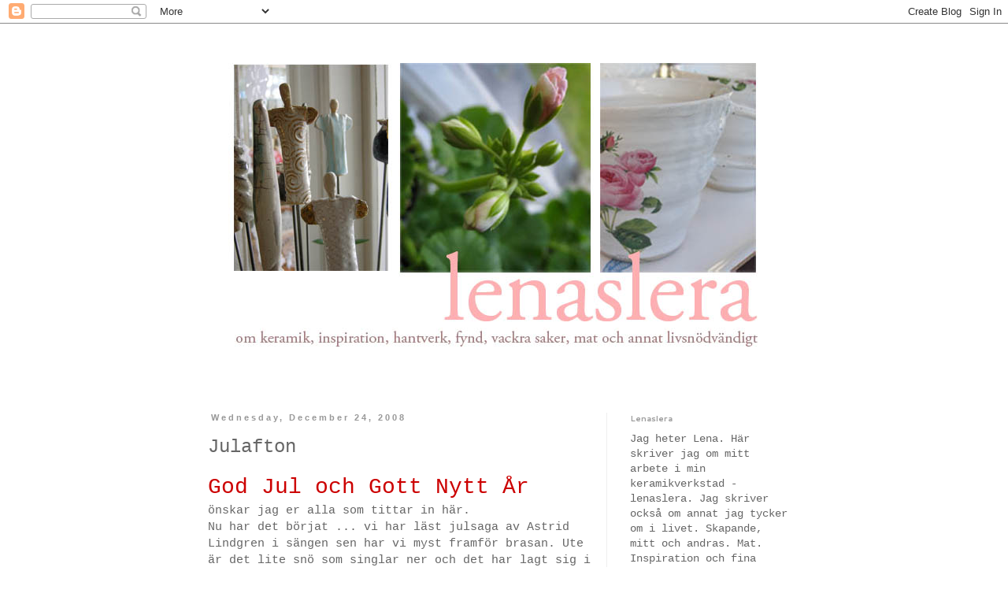

--- FILE ---
content_type: text/html; charset=UTF-8
request_url: https://lenaslera.blogspot.com/2008/
body_size: 33576
content:
<!DOCTYPE html>
<html class='v2' dir='ltr' lang='en'>
<head>
<link href='https://www.blogger.com/static/v1/widgets/335934321-css_bundle_v2.css' rel='stylesheet' type='text/css'/>
<meta content='width=1100' name='viewport'/>
<meta content='text/html; charset=UTF-8' http-equiv='Content-Type'/>
<meta content='blogger' name='generator'/>
<link href='https://lenaslera.blogspot.com/favicon.ico' rel='icon' type='image/x-icon'/>
<link href='http://lenaslera.blogspot.com/2008/' rel='canonical'/>
<link rel="alternate" type="application/atom+xml" title="lenaslera med mera ... - Atom" href="https://lenaslera.blogspot.com/feeds/posts/default" />
<link rel="alternate" type="application/rss+xml" title="lenaslera med mera ... - RSS" href="https://lenaslera.blogspot.com/feeds/posts/default?alt=rss" />
<link rel="service.post" type="application/atom+xml" title="lenaslera med mera ... - Atom" href="https://www.blogger.com/feeds/36803291/posts/default" />
<!--Can't find substitution for tag [blog.ieCssRetrofitLinks]-->
<meta content='http://lenaslera.blogspot.com/2008/' property='og:url'/>
<meta content='lenaslera med mera ...' property='og:title'/>
<meta content='' property='og:description'/>
<title>lenaslera med mera ...: 2008</title>
<style type='text/css'>@font-face{font-family:'Cantarell';font-style:normal;font-weight:700;font-display:swap;src:url(//fonts.gstatic.com/s/cantarell/v18/B50IF7ZDq37KMUvlO01xN4d-HY6fB4wWgEHB.woff2)format('woff2');unicode-range:U+0100-02BA,U+02BD-02C5,U+02C7-02CC,U+02CE-02D7,U+02DD-02FF,U+0304,U+0308,U+0329,U+1D00-1DBF,U+1E00-1E9F,U+1EF2-1EFF,U+2020,U+20A0-20AB,U+20AD-20C0,U+2113,U+2C60-2C7F,U+A720-A7FF;}@font-face{font-family:'Cantarell';font-style:normal;font-weight:700;font-display:swap;src:url(//fonts.gstatic.com/s/cantarell/v18/B50IF7ZDq37KMUvlO01xN4d-E46fB4wWgA.woff2)format('woff2');unicode-range:U+0000-00FF,U+0131,U+0152-0153,U+02BB-02BC,U+02C6,U+02DA,U+02DC,U+0304,U+0308,U+0329,U+2000-206F,U+20AC,U+2122,U+2191,U+2193,U+2212,U+2215,U+FEFF,U+FFFD;}@font-face{font-family:'Pacifico';font-style:normal;font-weight:400;font-display:swap;src:url(//fonts.gstatic.com/s/pacifico/v23/FwZY7-Qmy14u9lezJ-6K6MmBp0u-zK4.woff2)format('woff2');unicode-range:U+0460-052F,U+1C80-1C8A,U+20B4,U+2DE0-2DFF,U+A640-A69F,U+FE2E-FE2F;}@font-face{font-family:'Pacifico';font-style:normal;font-weight:400;font-display:swap;src:url(//fonts.gstatic.com/s/pacifico/v23/FwZY7-Qmy14u9lezJ-6D6MmBp0u-zK4.woff2)format('woff2');unicode-range:U+0301,U+0400-045F,U+0490-0491,U+04B0-04B1,U+2116;}@font-face{font-family:'Pacifico';font-style:normal;font-weight:400;font-display:swap;src:url(//fonts.gstatic.com/s/pacifico/v23/FwZY7-Qmy14u9lezJ-6I6MmBp0u-zK4.woff2)format('woff2');unicode-range:U+0102-0103,U+0110-0111,U+0128-0129,U+0168-0169,U+01A0-01A1,U+01AF-01B0,U+0300-0301,U+0303-0304,U+0308-0309,U+0323,U+0329,U+1EA0-1EF9,U+20AB;}@font-face{font-family:'Pacifico';font-style:normal;font-weight:400;font-display:swap;src:url(//fonts.gstatic.com/s/pacifico/v23/FwZY7-Qmy14u9lezJ-6J6MmBp0u-zK4.woff2)format('woff2');unicode-range:U+0100-02BA,U+02BD-02C5,U+02C7-02CC,U+02CE-02D7,U+02DD-02FF,U+0304,U+0308,U+0329,U+1D00-1DBF,U+1E00-1E9F,U+1EF2-1EFF,U+2020,U+20A0-20AB,U+20AD-20C0,U+2113,U+2C60-2C7F,U+A720-A7FF;}@font-face{font-family:'Pacifico';font-style:normal;font-weight:400;font-display:swap;src:url(//fonts.gstatic.com/s/pacifico/v23/FwZY7-Qmy14u9lezJ-6H6MmBp0u-.woff2)format('woff2');unicode-range:U+0000-00FF,U+0131,U+0152-0153,U+02BB-02BC,U+02C6,U+02DA,U+02DC,U+0304,U+0308,U+0329,U+2000-206F,U+20AC,U+2122,U+2191,U+2193,U+2212,U+2215,U+FEFF,U+FFFD;}</style>
<style id='page-skin-1' type='text/css'><!--
/*
-----------------------------------------------
Blogger Template Style
Name:     Simple
Designer: Blogger
URL:      www.blogger.com
----------------------------------------------- */
/* Content
----------------------------------------------- */
body {
font: normal normal 14px 'Courier New', Courier, FreeMono, monospace;
color: #666666;
background: #ffffff none repeat scroll top left;
padding: 0 0 0 0;
}
html body .region-inner {
min-width: 0;
max-width: 100%;
width: auto;
}
h2 {
font-size: 22px;
}
a:link {
text-decoration:none;
color: #666666;
}
a:visited {
text-decoration:none;
color: #999999;
}
a:hover {
text-decoration:underline;
color: #990000;
}
.body-fauxcolumn-outer .fauxcolumn-inner {
background: transparent none repeat scroll top left;
_background-image: none;
}
.body-fauxcolumn-outer .cap-top {
position: absolute;
z-index: 1;
height: 400px;
width: 100%;
}
.body-fauxcolumn-outer .cap-top .cap-left {
width: 100%;
background: transparent none repeat-x scroll top left;
_background-image: none;
}
.content-outer {
-moz-box-shadow: 0 0 0 rgba(0, 0, 0, .15);
-webkit-box-shadow: 0 0 0 rgba(0, 0, 0, .15);
-goog-ms-box-shadow: 0 0 0 #333333;
box-shadow: 0 0 0 rgba(0, 0, 0, .15);
margin-bottom: 1px;
}
.content-inner {
padding: 10px 40px;
}
.content-inner {
background-color: #ffffff;
}
/* Header
----------------------------------------------- */
.header-outer {
background: transparent none repeat-x scroll 0 -400px;
_background-image: none;
}
.Header h1 {
font: normal normal 40px Pacifico;
color: #000000;
text-shadow: 0 0 0 rgba(0, 0, 0, .2);
}
.Header h1 a {
color: #000000;
}
.Header .description {
font-size: 18px;
color: #000000;
}
.header-inner .Header .titlewrapper {
padding: 22px 0;
}
.header-inner .Header .descriptionwrapper {
padding: 0 0;
}
/* Tabs
----------------------------------------------- */
.tabs-inner .section:first-child {
border-top: 0 solid #dddddd;
}
.tabs-inner .section:first-child ul {
margin-top: -1px;
border-top: 1px solid #dddddd;
border-left: 1px solid #dddddd;
border-right: 1px solid #dddddd;
}
.tabs-inner .widget ul {
background: transparent none repeat-x scroll 0 -800px;
_background-image: none;
border-bottom: 1px solid #dddddd;
margin-top: 0;
margin-left: -30px;
margin-right: -30px;
}
.tabs-inner .widget li a {
display: inline-block;
padding: .6em 1em;
font: normal normal 14px 'Courier New', Courier, FreeMono, monospace;
color: #000000;
border-left: 1px solid #ffffff;
border-right: 1px solid #dddddd;
}
.tabs-inner .widget li:first-child a {
border-left: none;
}
.tabs-inner .widget li.selected a, .tabs-inner .widget li a:hover {
color: #000000;
background-color: #eeeeee;
text-decoration: none;
}
/* Columns
----------------------------------------------- */
.main-outer {
border-top: 0 solid #eeeeee;
}
.fauxcolumn-left-outer .fauxcolumn-inner {
border-right: 1px solid #eeeeee;
}
.fauxcolumn-right-outer .fauxcolumn-inner {
border-left: 1px solid #eeeeee;
}
/* Headings
----------------------------------------------- */
div.widget > h2,
div.widget h2.title {
margin: 0 0 1em 0;
font: normal bold 10px Cantarell;
color: #999999;
}
/* Widgets
----------------------------------------------- */
.widget .zippy {
color: #999999;
text-shadow: 2px 2px 1px rgba(0, 0, 0, .1);
}
.widget .popular-posts ul {
list-style: none;
}
/* Posts
----------------------------------------------- */
h2.date-header {
font: normal bold 11px Arial, Tahoma, Helvetica, FreeSans, sans-serif;
}
.date-header span {
background-color: #ffffff;
color: #999999;
padding: 0.4em;
letter-spacing: 3px;
margin: inherit;
}
.main-inner {
padding-top: 35px;
padding-bottom: 65px;
}
.main-inner .column-center-inner {
padding: 0 0;
}
.main-inner .column-center-inner .section {
margin: 0 1em;
}
.post {
margin: 0 0 45px 0;
}
h3.post-title, .comments h4 {
font: normal normal 24px 'Courier New', Courier, FreeMono, monospace;
margin: .75em 0 0;
}
.post-body {
font-size: 110%;
line-height: 1.4;
position: relative;
}
.post-body img, .post-body .tr-caption-container, .Profile img, .Image img,
.BlogList .item-thumbnail img {
padding: 2px;
background: #ffffff;
border: 1px solid #eeeeee;
-moz-box-shadow: 1px 1px 5px rgba(0, 0, 0, .1);
-webkit-box-shadow: 1px 1px 5px rgba(0, 0, 0, .1);
box-shadow: 1px 1px 5px rgba(0, 0, 0, .1);
}
.post-body img, .post-body .tr-caption-container {
padding: 5px;
}
.post-body .tr-caption-container {
color: #666666;
}
.post-body .tr-caption-container img {
padding: 0;
background: transparent;
border: none;
-moz-box-shadow: 0 0 0 rgba(0, 0, 0, .1);
-webkit-box-shadow: 0 0 0 rgba(0, 0, 0, .1);
box-shadow: 0 0 0 rgba(0, 0, 0, .1);
}
.post-header {
margin: 0 0 1.5em;
line-height: 1.6;
font-size: 90%;
}
.post-footer {
margin: 20px -2px 0;
padding: 5px 10px;
color: #666666;
background-color: #ffffff;
border-bottom: 1px solid #ffffff;
line-height: 1.6;
font-size: 90%;
}
#comments .comment-author {
padding-top: 1.5em;
border-top: 1px solid #eeeeee;
background-position: 0 1.5em;
}
#comments .comment-author:first-child {
padding-top: 0;
border-top: none;
}
.avatar-image-container {
margin: .2em 0 0;
}
#comments .avatar-image-container img {
border: 1px solid #eeeeee;
}
/* Comments
----------------------------------------------- */
.comments .comments-content .icon.blog-author {
background-repeat: no-repeat;
background-image: url([data-uri]);
}
.comments .comments-content .loadmore a {
border-top: 1px solid #999999;
border-bottom: 1px solid #999999;
}
.comments .comment-thread.inline-thread {
background-color: #ffffff;
}
.comments .continue {
border-top: 2px solid #999999;
}
/* Accents
---------------------------------------------- */
.section-columns td.columns-cell {
border-left: 1px solid #eeeeee;
}
.blog-pager {
background: transparent url(//www.blogblog.com/1kt/simple/paging_dot.png) repeat-x scroll top center;
}
.blog-pager-older-link, .home-link,
.blog-pager-newer-link {
background-color: #ffffff;
padding: 5px;
}
.footer-outer {
border-top: 1px dashed #bbbbbb;
}
/* Mobile
----------------------------------------------- */
body.mobile  {
background-size: auto;
}
.mobile .body-fauxcolumn-outer {
background: transparent none repeat scroll top left;
}
.mobile .body-fauxcolumn-outer .cap-top {
background-size: 100% auto;
}
.mobile .content-outer {
-webkit-box-shadow: 0 0 3px rgba(0, 0, 0, .15);
box-shadow: 0 0 3px rgba(0, 0, 0, .15);
}
.mobile .tabs-inner .widget ul {
margin-left: 0;
margin-right: 0;
}
.mobile .post {
margin: 0;
}
.mobile .main-inner .column-center-inner .section {
margin: 0;
}
.mobile .date-header span {
padding: 0.1em 10px;
margin: 0 -10px;
}
.mobile h3.post-title {
margin: 0;
}
.mobile .blog-pager {
background: transparent none no-repeat scroll top center;
}
.mobile .footer-outer {
border-top: none;
}
.mobile .main-inner, .mobile .footer-inner {
background-color: #ffffff;
}
.mobile-index-contents {
color: #666666;
}
.mobile-link-button {
background-color: #666666;
}
.mobile-link-button a:link, .mobile-link-button a:visited {
color: #ffffff;
}
.mobile .tabs-inner .section:first-child {
border-top: none;
}
.mobile .tabs-inner .PageList .widget-content {
background-color: #eeeeee;
color: #000000;
border-top: 1px solid #dddddd;
border-bottom: 1px solid #dddddd;
}
.mobile .tabs-inner .PageList .widget-content .pagelist-arrow {
border-left: 1px solid #dddddd;
}

--></style>
<style id='template-skin-1' type='text/css'><!--
body {
min-width: 860px;
}
.content-outer, .content-fauxcolumn-outer, .region-inner {
min-width: 860px;
max-width: 860px;
_width: 860px;
}
.main-inner .columns {
padding-left: 0px;
padding-right: 260px;
}
.main-inner .fauxcolumn-center-outer {
left: 0px;
right: 260px;
/* IE6 does not respect left and right together */
_width: expression(this.parentNode.offsetWidth -
parseInt("0px") -
parseInt("260px") + 'px');
}
.main-inner .fauxcolumn-left-outer {
width: 0px;
}
.main-inner .fauxcolumn-right-outer {
width: 260px;
}
.main-inner .column-left-outer {
width: 0px;
right: 100%;
margin-left: -0px;
}
.main-inner .column-right-outer {
width: 260px;
margin-right: -260px;
}
#layout {
min-width: 0;
}
#layout .content-outer {
min-width: 0;
width: 800px;
}
#layout .region-inner {
min-width: 0;
width: auto;
}
body#layout div.add_widget {
padding: 8px;
}
body#layout div.add_widget a {
margin-left: 32px;
}
--></style>
<link href='https://www.blogger.com/dyn-css/authorization.css?targetBlogID=36803291&amp;zx=a5ab8269-476e-482b-8aca-c0d756ee3706' media='none' onload='if(media!=&#39;all&#39;)media=&#39;all&#39;' rel='stylesheet'/><noscript><link href='https://www.blogger.com/dyn-css/authorization.css?targetBlogID=36803291&amp;zx=a5ab8269-476e-482b-8aca-c0d756ee3706' rel='stylesheet'/></noscript>
<meta name='google-adsense-platform-account' content='ca-host-pub-1556223355139109'/>
<meta name='google-adsense-platform-domain' content='blogspot.com'/>

</head>
<body class='loading variant-simplysimple'>
<div class='navbar section' id='navbar' name='Navbar'><div class='widget Navbar' data-version='1' id='Navbar1'><script type="text/javascript">
    function setAttributeOnload(object, attribute, val) {
      if(window.addEventListener) {
        window.addEventListener('load',
          function(){ object[attribute] = val; }, false);
      } else {
        window.attachEvent('onload', function(){ object[attribute] = val; });
      }
    }
  </script>
<div id="navbar-iframe-container"></div>
<script type="text/javascript" src="https://apis.google.com/js/platform.js"></script>
<script type="text/javascript">
      gapi.load("gapi.iframes:gapi.iframes.style.bubble", function() {
        if (gapi.iframes && gapi.iframes.getContext) {
          gapi.iframes.getContext().openChild({
              url: 'https://www.blogger.com/navbar/36803291?origin\x3dhttps://lenaslera.blogspot.com',
              where: document.getElementById("navbar-iframe-container"),
              id: "navbar-iframe"
          });
        }
      });
    </script><script type="text/javascript">
(function() {
var script = document.createElement('script');
script.type = 'text/javascript';
script.src = '//pagead2.googlesyndication.com/pagead/js/google_top_exp.js';
var head = document.getElementsByTagName('head')[0];
if (head) {
head.appendChild(script);
}})();
</script>
</div></div>
<div class='body-fauxcolumns'>
<div class='fauxcolumn-outer body-fauxcolumn-outer'>
<div class='cap-top'>
<div class='cap-left'></div>
<div class='cap-right'></div>
</div>
<div class='fauxborder-left'>
<div class='fauxborder-right'></div>
<div class='fauxcolumn-inner'>
</div>
</div>
<div class='cap-bottom'>
<div class='cap-left'></div>
<div class='cap-right'></div>
</div>
</div>
</div>
<div class='content'>
<div class='content-fauxcolumns'>
<div class='fauxcolumn-outer content-fauxcolumn-outer'>
<div class='cap-top'>
<div class='cap-left'></div>
<div class='cap-right'></div>
</div>
<div class='fauxborder-left'>
<div class='fauxborder-right'></div>
<div class='fauxcolumn-inner'>
</div>
</div>
<div class='cap-bottom'>
<div class='cap-left'></div>
<div class='cap-right'></div>
</div>
</div>
</div>
<div class='content-outer'>
<div class='content-cap-top cap-top'>
<div class='cap-left'></div>
<div class='cap-right'></div>
</div>
<div class='fauxborder-left content-fauxborder-left'>
<div class='fauxborder-right content-fauxborder-right'></div>
<div class='content-inner'>
<header>
<div class='header-outer'>
<div class='header-cap-top cap-top'>
<div class='cap-left'></div>
<div class='cap-right'></div>
</div>
<div class='fauxborder-left header-fauxborder-left'>
<div class='fauxborder-right header-fauxborder-right'></div>
<div class='region-inner header-inner'>
<div class='header section' id='header' name='Header'><div class='widget Header' data-version='1' id='Header1'>
<div id='header-inner'>
<a href='https://lenaslera.blogspot.com/' style='display: block'>
<img alt='lenaslera med mera ...' height='449px; ' id='Header1_headerimg' src='https://blogger.googleusercontent.com/img/b/R29vZ2xl/AVvXsEiROoAG9zSQtYfca2OBd1bSjrz1dlhyphenhyphenUlRYI_2spiAqoS5bjD3mqgadBRsey3Kx3RpupeBFQ3AxRfWIL0YbBOa7hltrfVxVj2jAmT6isABD7OPo5agrXhnZqO0rN3GIuEvczUFLAg/s1600/bloggbanner.jpg' style='display: block' width='760px; '/>
</a>
</div>
</div></div>
</div>
</div>
<div class='header-cap-bottom cap-bottom'>
<div class='cap-left'></div>
<div class='cap-right'></div>
</div>
</div>
</header>
<div class='tabs-outer'>
<div class='tabs-cap-top cap-top'>
<div class='cap-left'></div>
<div class='cap-right'></div>
</div>
<div class='fauxborder-left tabs-fauxborder-left'>
<div class='fauxborder-right tabs-fauxborder-right'></div>
<div class='region-inner tabs-inner'>
<div class='tabs no-items section' id='crosscol' name='Cross-Column'></div>
<div class='tabs no-items section' id='crosscol-overflow' name='Cross-Column 2'></div>
</div>
</div>
<div class='tabs-cap-bottom cap-bottom'>
<div class='cap-left'></div>
<div class='cap-right'></div>
</div>
</div>
<div class='main-outer'>
<div class='main-cap-top cap-top'>
<div class='cap-left'></div>
<div class='cap-right'></div>
</div>
<div class='fauxborder-left main-fauxborder-left'>
<div class='fauxborder-right main-fauxborder-right'></div>
<div class='region-inner main-inner'>
<div class='columns fauxcolumns'>
<div class='fauxcolumn-outer fauxcolumn-center-outer'>
<div class='cap-top'>
<div class='cap-left'></div>
<div class='cap-right'></div>
</div>
<div class='fauxborder-left'>
<div class='fauxborder-right'></div>
<div class='fauxcolumn-inner'>
</div>
</div>
<div class='cap-bottom'>
<div class='cap-left'></div>
<div class='cap-right'></div>
</div>
</div>
<div class='fauxcolumn-outer fauxcolumn-left-outer'>
<div class='cap-top'>
<div class='cap-left'></div>
<div class='cap-right'></div>
</div>
<div class='fauxborder-left'>
<div class='fauxborder-right'></div>
<div class='fauxcolumn-inner'>
</div>
</div>
<div class='cap-bottom'>
<div class='cap-left'></div>
<div class='cap-right'></div>
</div>
</div>
<div class='fauxcolumn-outer fauxcolumn-right-outer'>
<div class='cap-top'>
<div class='cap-left'></div>
<div class='cap-right'></div>
</div>
<div class='fauxborder-left'>
<div class='fauxborder-right'></div>
<div class='fauxcolumn-inner'>
</div>
</div>
<div class='cap-bottom'>
<div class='cap-left'></div>
<div class='cap-right'></div>
</div>
</div>
<!-- corrects IE6 width calculation -->
<div class='columns-inner'>
<div class='column-center-outer'>
<div class='column-center-inner'>
<div class='main section' id='main' name='Main'><div class='widget Blog' data-version='1' id='Blog1'>
<div class='blog-posts hfeed'>

          <div class="date-outer">
        
<h2 class='date-header'><span>Wednesday, December 24, 2008</span></h2>

          <div class="date-posts">
        
<div class='post-outer'>
<div class='post hentry uncustomized-post-template' itemprop='blogPost' itemscope='itemscope' itemtype='http://schema.org/BlogPosting'>
<meta content='36803291' itemprop='blogId'/>
<meta content='8825948287804863495' itemprop='postId'/>
<a name='8825948287804863495'></a>
<h3 class='post-title entry-title' itemprop='name'>
<a href='https://lenaslera.blogspot.com/2008/12/julafton.html'>Julafton</a>
</h3>
<div class='post-header'>
<div class='post-header-line-1'></div>
</div>
<div class='post-body entry-content' id='post-body-8825948287804863495' itemprop='description articleBody'>
<span style="font-size:180%;color:#cc0000;">God Jul och Gott Nytt År</span><br />önskar jag er alla som tittar in här.<br />Nu har det börjat ... vi har läst julsaga av Astrid Lindgren i sängen sen har vi myst framför brasan. Ute är det lite snö som singlar ner och det har lagt sig i ett lätt, vitt täcke. Huset är pyntat, maten är lagad. Barnen (och vi vuxna) har öppnat strumppaketen. Nu myser vi runt lite tills vi ska åka en sväng till pappa, och besöka mamma på kyrkogården. Sen tar vi med oss alla hit för mat, mys, Kalle Anka och klappar ... Jag älskar julen.
<div style='clear: both;'></div>
</div>
<div class='post-footer'>
<div class='post-footer-line post-footer-line-1'>
<span class='post-author vcard'>
Upplagd av
<span class='fn' itemprop='author' itemscope='itemscope' itemtype='http://schema.org/Person'>
<meta content='https://www.blogger.com/profile/01248279240644464496' itemprop='url'/>
<a class='g-profile' href='https://www.blogger.com/profile/01248279240644464496' rel='author' title='author profile'>
<span itemprop='name'>Lenaslera</span>
</a>
</span>
</span>
<span class='post-timestamp'>
kl.
<meta content='http://lenaslera.blogspot.com/2008/12/julafton.html' itemprop='url'/>
<a class='timestamp-link' href='https://lenaslera.blogspot.com/2008/12/julafton.html' rel='bookmark' title='permanent link'><abbr class='published' itemprop='datePublished' title='2008-12-24T01:41:00-08:00'>1:41 AM</abbr></a>
</span>
<span class='post-comment-link'>
<a class='comment-link' href='https://www.blogger.com/comment/fullpage/post/36803291/8825948287804863495' onclick='javascript:window.open(this.href, "bloggerPopup", "toolbar=0,location=0,statusbar=1,menubar=0,scrollbars=yes,width=640,height=500"); return false;'>
No comments:
  </a>
</span>
<span class='post-icons'>
<span class='item-action'>
<a href='https://www.blogger.com/email-post/36803291/8825948287804863495' title='Email Post'>
<img alt='' class='icon-action' height='13' src='https://resources.blogblog.com/img/icon18_email.gif' width='18'/>
</a>
</span>
<span class='item-control blog-admin pid-1868664383'>
<a href='https://www.blogger.com/post-edit.g?blogID=36803291&postID=8825948287804863495&from=pencil' title='Edit Post'>
<img alt='' class='icon-action' height='18' src='https://resources.blogblog.com/img/icon18_edit_allbkg.gif' width='18'/>
</a>
</span>
</span>
<div class='post-share-buttons goog-inline-block'>
<a class='goog-inline-block share-button sb-email' href='https://www.blogger.com/share-post.g?blogID=36803291&postID=8825948287804863495&target=email' target='_blank' title='Email This'><span class='share-button-link-text'>Email This</span></a><a class='goog-inline-block share-button sb-blog' href='https://www.blogger.com/share-post.g?blogID=36803291&postID=8825948287804863495&target=blog' onclick='window.open(this.href, "_blank", "height=270,width=475"); return false;' target='_blank' title='BlogThis!'><span class='share-button-link-text'>BlogThis!</span></a><a class='goog-inline-block share-button sb-twitter' href='https://www.blogger.com/share-post.g?blogID=36803291&postID=8825948287804863495&target=twitter' target='_blank' title='Share to X'><span class='share-button-link-text'>Share to X</span></a><a class='goog-inline-block share-button sb-facebook' href='https://www.blogger.com/share-post.g?blogID=36803291&postID=8825948287804863495&target=facebook' onclick='window.open(this.href, "_blank", "height=430,width=640"); return false;' target='_blank' title='Share to Facebook'><span class='share-button-link-text'>Share to Facebook</span></a><a class='goog-inline-block share-button sb-pinterest' href='https://www.blogger.com/share-post.g?blogID=36803291&postID=8825948287804863495&target=pinterest' target='_blank' title='Share to Pinterest'><span class='share-button-link-text'>Share to Pinterest</span></a>
</div>
</div>
<div class='post-footer-line post-footer-line-2'>
<span class='post-labels'>
</span>
</div>
<div class='post-footer-line post-footer-line-3'>
<span class='post-location'>
</span>
</div>
</div>
</div>
</div>

          </div></div>
        

          <div class="date-outer">
        
<h2 class='date-header'><span>Friday, December 19, 2008</span></h2>

          <div class="date-posts">
        
<div class='post-outer'>
<div class='post hentry uncustomized-post-template' itemprop='blogPost' itemscope='itemscope' itemtype='http://schema.org/BlogPosting'>
<meta content='https://blogger.googleusercontent.com/img/b/R29vZ2xl/AVvXsEjy9O8viHDSRGZeTkhb1qWzXcdTETFRBRjFYvz7HR7yVHiyVzM_0Koo30Ai209PFN19whnUyZUPAkCD-KSt4vezWQuD0RzVi_Tq77NUcNZKCnvlDvAywbcoRBYjDscX5FTLVcCa/s320/SDC10373.JPG' itemprop='image_url'/>
<meta content='36803291' itemprop='blogId'/>
<meta content='1022679663098530472' itemprop='postId'/>
<a name='1022679663098530472'></a>
<h3 class='post-title entry-title' itemprop='name'>
<a href='https://lenaslera.blogspot.com/2008/12/fina-klappar.html'>Fina klappar</a>
</h3>
<div class='post-header'>
<div class='post-header-line-1'></div>
</div>
<div class='post-body entry-content' id='post-body-1022679663098530472' itemprop='description articleBody'>
Jag älskar julkappar. Att ge och att få. Jag tycker inte om när man säger:  - Vi köper inget till varandra i år vi vuxna. Nej. Inte min grej. Har istället bestämt med en god vän som också tycker om julklappar att vi ska ge och vi ska få. Mer.<br />Vi byter adventspresenter. Fyra fina paket får jag och fyra ger jag bort. I år var temat: gammalt, papper, hem/jul och kök. 50:- får varje klapp kosta. Och när barnen öppnar sina adventskalenderpaket på söndagarna så har jag också ett paket. Uttänkt och köpt till mig. Det gör mig glad. Och är mycket mysigt att öppna. Och i ett annat hus gör mitt paket min goda vän glad. Sådant gillar jag. Tack G.<br /><br /><a href="https://blogger.googleusercontent.com/img/b/R29vZ2xl/AVvXsEjy9O8viHDSRGZeTkhb1qWzXcdTETFRBRjFYvz7HR7yVHiyVzM_0Koo30Ai209PFN19whnUyZUPAkCD-KSt4vezWQuD0RzVi_Tq77NUcNZKCnvlDvAywbcoRBYjDscX5FTLVcCa/s1600-h/SDC10373.JPG"><img alt="" border="0" id="BLOGGER_PHOTO_ID_5281512721285458050" src="https://blogger.googleusercontent.com/img/b/R29vZ2xl/AVvXsEjy9O8viHDSRGZeTkhb1qWzXcdTETFRBRjFYvz7HR7yVHiyVzM_0Koo30Ai209PFN19whnUyZUPAkCD-KSt4vezWQuD0RzVi_Tq77NUcNZKCnvlDvAywbcoRBYjDscX5FTLVcCa/s320/SDC10373.JPG" style="DISPLAY: block; MARGIN: 0px auto 10px; WIDTH: 320px; CURSOR: hand; HEIGHT: 240px; TEXT-ALIGN: center" /></a><br /><img alt="" border="0" id="BLOGGER_PHOTO_ID_5281512730342111410" src="https://blogger.googleusercontent.com/img/b/R29vZ2xl/AVvXsEgajoxpbWVYWy8ESivhiwVFGdEwH9d8VkGP5y-DpY6PRBSKA7Nn_DlzH3Lbbl-LOmJ0mahwGH-_5ILIlrEjZM3VHgSPCCSg22Oev01B4xSPj5i43LopNJ87yy2LBKLCotdg7LCm/s320/SDC10378.JPG" style="DISPLAY: block; MARGIN: 0px auto 10px; WIDTH: 320px; CURSOR: hand; HEIGHT: 240px; TEXT-ALIGN: center" /><br /><div></div>
<div style='clear: both;'></div>
</div>
<div class='post-footer'>
<div class='post-footer-line post-footer-line-1'>
<span class='post-author vcard'>
Upplagd av
<span class='fn' itemprop='author' itemscope='itemscope' itemtype='http://schema.org/Person'>
<meta content='https://www.blogger.com/profile/01248279240644464496' itemprop='url'/>
<a class='g-profile' href='https://www.blogger.com/profile/01248279240644464496' rel='author' title='author profile'>
<span itemprop='name'>Lenaslera</span>
</a>
</span>
</span>
<span class='post-timestamp'>
kl.
<meta content='http://lenaslera.blogspot.com/2008/12/fina-klappar.html' itemprop='url'/>
<a class='timestamp-link' href='https://lenaslera.blogspot.com/2008/12/fina-klappar.html' rel='bookmark' title='permanent link'><abbr class='published' itemprop='datePublished' title='2008-12-19T06:35:00-08:00'>6:35 AM</abbr></a>
</span>
<span class='post-comment-link'>
<a class='comment-link' href='https://www.blogger.com/comment/fullpage/post/36803291/1022679663098530472' onclick='javascript:window.open(this.href, "bloggerPopup", "toolbar=0,location=0,statusbar=1,menubar=0,scrollbars=yes,width=640,height=500"); return false;'>
2 comments:
  </a>
</span>
<span class='post-icons'>
<span class='item-action'>
<a href='https://www.blogger.com/email-post/36803291/1022679663098530472' title='Email Post'>
<img alt='' class='icon-action' height='13' src='https://resources.blogblog.com/img/icon18_email.gif' width='18'/>
</a>
</span>
<span class='item-control blog-admin pid-1868664383'>
<a href='https://www.blogger.com/post-edit.g?blogID=36803291&postID=1022679663098530472&from=pencil' title='Edit Post'>
<img alt='' class='icon-action' height='18' src='https://resources.blogblog.com/img/icon18_edit_allbkg.gif' width='18'/>
</a>
</span>
</span>
<div class='post-share-buttons goog-inline-block'>
<a class='goog-inline-block share-button sb-email' href='https://www.blogger.com/share-post.g?blogID=36803291&postID=1022679663098530472&target=email' target='_blank' title='Email This'><span class='share-button-link-text'>Email This</span></a><a class='goog-inline-block share-button sb-blog' href='https://www.blogger.com/share-post.g?blogID=36803291&postID=1022679663098530472&target=blog' onclick='window.open(this.href, "_blank", "height=270,width=475"); return false;' target='_blank' title='BlogThis!'><span class='share-button-link-text'>BlogThis!</span></a><a class='goog-inline-block share-button sb-twitter' href='https://www.blogger.com/share-post.g?blogID=36803291&postID=1022679663098530472&target=twitter' target='_blank' title='Share to X'><span class='share-button-link-text'>Share to X</span></a><a class='goog-inline-block share-button sb-facebook' href='https://www.blogger.com/share-post.g?blogID=36803291&postID=1022679663098530472&target=facebook' onclick='window.open(this.href, "_blank", "height=430,width=640"); return false;' target='_blank' title='Share to Facebook'><span class='share-button-link-text'>Share to Facebook</span></a><a class='goog-inline-block share-button sb-pinterest' href='https://www.blogger.com/share-post.g?blogID=36803291&postID=1022679663098530472&target=pinterest' target='_blank' title='Share to Pinterest'><span class='share-button-link-text'>Share to Pinterest</span></a>
</div>
</div>
<div class='post-footer-line post-footer-line-2'>
<span class='post-labels'>
</span>
</div>
<div class='post-footer-line post-footer-line-3'>
<span class='post-location'>
</span>
</div>
</div>
</div>
</div>

          </div></div>
        

          <div class="date-outer">
        
<h2 class='date-header'><span>Wednesday, December 17, 2008</span></h2>

          <div class="date-posts">
        
<div class='post-outer'>
<div class='post hentry uncustomized-post-template' itemprop='blogPost' itemscope='itemscope' itemtype='http://schema.org/BlogPosting'>
<meta content='https://blogger.googleusercontent.com/img/b/R29vZ2xl/AVvXsEi8N_COfT8MZYHMy0j7UGosFai-lPybyicQXaCSL0FTeWmL-_eNaYQJG55aCk4_CBZvI6mEspixP7VZ7IjMgI3vTTyhpqdnjtJ_soh1Z2zO9-0u3G-JGWXxTnlOFj8YvLU7Xf-7/s320/julkort.jpg' itemprop='image_url'/>
<meta content='36803291' itemprop='blogId'/>
<meta content='879466648696052688' itemprop='postId'/>
<a name='879466648696052688'></a>
<h3 class='post-title entry-title' itemprop='name'>
<a href='https://lenaslera.blogspot.com/2008/12/rets-julkort.html'>Årets julkort</a>
</h3>
<div class='post-header'>
<div class='post-header-line-1'></div>
</div>
<div class='post-body entry-content' id='post-body-879466648696052688' itemprop='description articleBody'>
Varje år blir det stressigt med julkorten. Jag förstår bara inte hur det går till men så är det! <div><div><div><div><div>Men så måste jag tillslut göra dem, och det ordenligt - tillverka egna. Så också i år. (En del får "vanliga", men då måste det vare extra fint motiv.) Och det måste bli på post. Skickar någon enstaka hälsning via sms eller mejl men jag gillar postade kort bäst. Och jag skickar många en 30-40 stycken. Dagens fråga. <span style="font-size:130%;color:#ff0000;">Skickar ni julkort, med post?</span></div><br /><div>I år blev det två olika. Så här se de ut, och ni som känner mig får inte kika för mycket ;-)</div><br /><br /><img alt="" border="0" id="BLOGGER_PHOTO_ID_5281029455320870434" src="https://blogger.googleusercontent.com/img/b/R29vZ2xl/AVvXsEi8N_COfT8MZYHMy0j7UGosFai-lPybyicQXaCSL0FTeWmL-_eNaYQJG55aCk4_CBZvI6mEspixP7VZ7IjMgI3vTTyhpqdnjtJ_soh1Z2zO9-0u3G-JGWXxTnlOFj8YvLU7Xf-7/s320/julkort.jpg" style="DISPLAY: block; MARGIN: 0px auto 10px; WIDTH: 320px; CURSOR: hand; HEIGHT: 320px; TEXT-ALIGN: center" /><img alt="" border="0" id="BLOGGER_PHOTO_ID_5281033551674421410" src="https://blogger.googleusercontent.com/img/b/R29vZ2xl/AVvXsEjGQ9X76_do7nY6lFvhwpls_2R2dpI710eLFTqs_iBmyLsYZkN2PlR7oKdVH57yYEj2TGFxc6B2caa7ZO-zuMq6L1vo6FdCokzLWMPZlLfWqA162maubG21fJHpVWXm41N-Wvaf/s320/kardemummatryffel_en_webb.jpg" style="DISPLAY: block; MARGIN: 0px auto 10px; WIDTH: 320px; CURSOR: hand; HEIGHT: 217px; TEXT-ALIGN: center" /><br /><br /><br /><div></div></div></div></div></div>
<div style='clear: both;'></div>
</div>
<div class='post-footer'>
<div class='post-footer-line post-footer-line-1'>
<span class='post-author vcard'>
Upplagd av
<span class='fn' itemprop='author' itemscope='itemscope' itemtype='http://schema.org/Person'>
<meta content='https://www.blogger.com/profile/01248279240644464496' itemprop='url'/>
<a class='g-profile' href='https://www.blogger.com/profile/01248279240644464496' rel='author' title='author profile'>
<span itemprop='name'>Lenaslera</span>
</a>
</span>
</span>
<span class='post-timestamp'>
kl.
<meta content='http://lenaslera.blogspot.com/2008/12/rets-julkort.html' itemprop='url'/>
<a class='timestamp-link' href='https://lenaslera.blogspot.com/2008/12/rets-julkort.html' rel='bookmark' title='permanent link'><abbr class='published' itemprop='datePublished' title='2008-12-17T23:28:00-08:00'>11:28 PM</abbr></a>
</span>
<span class='post-comment-link'>
<a class='comment-link' href='https://www.blogger.com/comment/fullpage/post/36803291/879466648696052688' onclick='javascript:window.open(this.href, "bloggerPopup", "toolbar=0,location=0,statusbar=1,menubar=0,scrollbars=yes,width=640,height=500"); return false;'>
4 comments:
  </a>
</span>
<span class='post-icons'>
<span class='item-action'>
<a href='https://www.blogger.com/email-post/36803291/879466648696052688' title='Email Post'>
<img alt='' class='icon-action' height='13' src='https://resources.blogblog.com/img/icon18_email.gif' width='18'/>
</a>
</span>
<span class='item-control blog-admin pid-1868664383'>
<a href='https://www.blogger.com/post-edit.g?blogID=36803291&postID=879466648696052688&from=pencil' title='Edit Post'>
<img alt='' class='icon-action' height='18' src='https://resources.blogblog.com/img/icon18_edit_allbkg.gif' width='18'/>
</a>
</span>
</span>
<div class='post-share-buttons goog-inline-block'>
<a class='goog-inline-block share-button sb-email' href='https://www.blogger.com/share-post.g?blogID=36803291&postID=879466648696052688&target=email' target='_blank' title='Email This'><span class='share-button-link-text'>Email This</span></a><a class='goog-inline-block share-button sb-blog' href='https://www.blogger.com/share-post.g?blogID=36803291&postID=879466648696052688&target=blog' onclick='window.open(this.href, "_blank", "height=270,width=475"); return false;' target='_blank' title='BlogThis!'><span class='share-button-link-text'>BlogThis!</span></a><a class='goog-inline-block share-button sb-twitter' href='https://www.blogger.com/share-post.g?blogID=36803291&postID=879466648696052688&target=twitter' target='_blank' title='Share to X'><span class='share-button-link-text'>Share to X</span></a><a class='goog-inline-block share-button sb-facebook' href='https://www.blogger.com/share-post.g?blogID=36803291&postID=879466648696052688&target=facebook' onclick='window.open(this.href, "_blank", "height=430,width=640"); return false;' target='_blank' title='Share to Facebook'><span class='share-button-link-text'>Share to Facebook</span></a><a class='goog-inline-block share-button sb-pinterest' href='https://www.blogger.com/share-post.g?blogID=36803291&postID=879466648696052688&target=pinterest' target='_blank' title='Share to Pinterest'><span class='share-button-link-text'>Share to Pinterest</span></a>
</div>
</div>
<div class='post-footer-line post-footer-line-2'>
<span class='post-labels'>
</span>
</div>
<div class='post-footer-line post-footer-line-3'>
<span class='post-location'>
</span>
</div>
</div>
</div>
</div>

          </div></div>
        

          <div class="date-outer">
        
<h2 class='date-header'><span>Monday, December 15, 2008</span></h2>

          <div class="date-posts">
        
<div class='post-outer'>
<div class='post hentry uncustomized-post-template' itemprop='blogPost' itemscope='itemscope' itemtype='http://schema.org/BlogPosting'>
<meta content='https://blogger.googleusercontent.com/img/b/R29vZ2xl/AVvXsEhddoDC8eYKcS6bnWxO3xgGFQWeWPvowlDNEcZaxKJLjovv2Hdv5M1QLkmA6NNPzW8Ax9cqUJX8vz0_MsQ8Gkb9QFQd3nJESghV02nbVvAzvVIIKTyOlzPdTtcrSlA69HKVs5QT/s400/SDC10432.JPG' itemprop='image_url'/>
<meta content='36803291' itemprop='blogId'/>
<meta content='112679369018965126' itemprop='postId'/>
<a name='112679369018965126'></a>
<h3 class='post-title entry-title' itemprop='name'>
<a href='https://lenaslera.blogspot.com/2008/12/rets-pyntfynd.html'>Årets pyntfynd</a>
</h3>
<div class='post-header'>
<div class='post-header-line-1'></div>
</div>
<div class='post-body entry-content' id='post-body-112679369018965126' itemprop='description articleBody'>
Den här fina bordsdekorationen hittade jag på Bra begagnat. Den stod i "julmontern" där man fick lägga bud. Så jag lade 100 kr och hoppades att ingen mer än jag ville ha den för det priset. Och så blev det. Den är 28 cm hög och jättefin!<br /><br /><a href="https://blogger.googleusercontent.com/img/b/R29vZ2xl/AVvXsEhddoDC8eYKcS6bnWxO3xgGFQWeWPvowlDNEcZaxKJLjovv2Hdv5M1QLkmA6NNPzW8Ax9cqUJX8vz0_MsQ8Gkb9QFQd3nJESghV02nbVvAzvVIIKTyOlzPdTtcrSlA69HKVs5QT/s1600-h/SDC10432.JPG"><img alt="" border="0" id="BLOGGER_PHOTO_ID_5280035728802956418" src="https://blogger.googleusercontent.com/img/b/R29vZ2xl/AVvXsEhddoDC8eYKcS6bnWxO3xgGFQWeWPvowlDNEcZaxKJLjovv2Hdv5M1QLkmA6NNPzW8Ax9cqUJX8vz0_MsQ8Gkb9QFQd3nJESghV02nbVvAzvVIIKTyOlzPdTtcrSlA69HKVs5QT/s400/SDC10432.JPG" style="DISPLAY: block; MARGIN: 0px auto 10px; WIDTH: 300px; CURSOR: hand; HEIGHT: 400px; TEXT-ALIGN: center" /></a>Jag gillar bordsgirlanger (eller vad de kan heta). Och den här är mitt favoritmotiv. Bordsdekorationen jag fyndade är ur samma serie men det är den här med stjärnorna man brukar se därför kändes bordsdekorationen ännu roligare.<br /><br />Jag ska visa fler girlanger en annan gång.<br /><br /><a href="https://blogger.googleusercontent.com/img/b/R29vZ2xl/AVvXsEhJRMIaWpbj1X_K2HDsC-4yUIL-plLCuPCVz7gBE-nt5_GFxw5R83FMpPI6_aKbqTBtK2rLp6dl8r5KfwIMUPOrQsaQ5mBu1iWTi8S2d_hXhxtXkasd83qDnhg3vV9ylqK2dH99/s1600-h/SDC10442.JPG"><img alt="" border="0" id="BLOGGER_PHOTO_ID_5280035722053819938" src="https://blogger.googleusercontent.com/img/b/R29vZ2xl/AVvXsEhJRMIaWpbj1X_K2HDsC-4yUIL-plLCuPCVz7gBE-nt5_GFxw5R83FMpPI6_aKbqTBtK2rLp6dl8r5KfwIMUPOrQsaQ5mBu1iWTi8S2d_hXhxtXkasd83qDnhg3vV9ylqK2dH99/s400/SDC10442.JPG" style="DISPLAY: block; MARGIN: 0px auto 10px; WIDTH: 400px; CURSOR: hand; HEIGHT: 300px; TEXT-ALIGN: center" /></a><br /><div></div>
<div style='clear: both;'></div>
</div>
<div class='post-footer'>
<div class='post-footer-line post-footer-line-1'>
<span class='post-author vcard'>
Upplagd av
<span class='fn' itemprop='author' itemscope='itemscope' itemtype='http://schema.org/Person'>
<meta content='https://www.blogger.com/profile/01248279240644464496' itemprop='url'/>
<a class='g-profile' href='https://www.blogger.com/profile/01248279240644464496' rel='author' title='author profile'>
<span itemprop='name'>Lenaslera</span>
</a>
</span>
</span>
<span class='post-timestamp'>
kl.
<meta content='http://lenaslera.blogspot.com/2008/12/rets-pyntfynd.html' itemprop='url'/>
<a class='timestamp-link' href='https://lenaslera.blogspot.com/2008/12/rets-pyntfynd.html' rel='bookmark' title='permanent link'><abbr class='published' itemprop='datePublished' title='2008-12-15T07:09:00-08:00'>7:09 AM</abbr></a>
</span>
<span class='post-comment-link'>
<a class='comment-link' href='https://www.blogger.com/comment/fullpage/post/36803291/112679369018965126' onclick='javascript:window.open(this.href, "bloggerPopup", "toolbar=0,location=0,statusbar=1,menubar=0,scrollbars=yes,width=640,height=500"); return false;'>
1 comment:
  </a>
</span>
<span class='post-icons'>
<span class='item-action'>
<a href='https://www.blogger.com/email-post/36803291/112679369018965126' title='Email Post'>
<img alt='' class='icon-action' height='13' src='https://resources.blogblog.com/img/icon18_email.gif' width='18'/>
</a>
</span>
<span class='item-control blog-admin pid-1868664383'>
<a href='https://www.blogger.com/post-edit.g?blogID=36803291&postID=112679369018965126&from=pencil' title='Edit Post'>
<img alt='' class='icon-action' height='18' src='https://resources.blogblog.com/img/icon18_edit_allbkg.gif' width='18'/>
</a>
</span>
</span>
<div class='post-share-buttons goog-inline-block'>
<a class='goog-inline-block share-button sb-email' href='https://www.blogger.com/share-post.g?blogID=36803291&postID=112679369018965126&target=email' target='_blank' title='Email This'><span class='share-button-link-text'>Email This</span></a><a class='goog-inline-block share-button sb-blog' href='https://www.blogger.com/share-post.g?blogID=36803291&postID=112679369018965126&target=blog' onclick='window.open(this.href, "_blank", "height=270,width=475"); return false;' target='_blank' title='BlogThis!'><span class='share-button-link-text'>BlogThis!</span></a><a class='goog-inline-block share-button sb-twitter' href='https://www.blogger.com/share-post.g?blogID=36803291&postID=112679369018965126&target=twitter' target='_blank' title='Share to X'><span class='share-button-link-text'>Share to X</span></a><a class='goog-inline-block share-button sb-facebook' href='https://www.blogger.com/share-post.g?blogID=36803291&postID=112679369018965126&target=facebook' onclick='window.open(this.href, "_blank", "height=430,width=640"); return false;' target='_blank' title='Share to Facebook'><span class='share-button-link-text'>Share to Facebook</span></a><a class='goog-inline-block share-button sb-pinterest' href='https://www.blogger.com/share-post.g?blogID=36803291&postID=112679369018965126&target=pinterest' target='_blank' title='Share to Pinterest'><span class='share-button-link-text'>Share to Pinterest</span></a>
</div>
</div>
<div class='post-footer-line post-footer-line-2'>
<span class='post-labels'>
Etiketter:
<a href='https://lenaslera.blogspot.com/search/label/fynd' rel='tag'>fynd</a>,
<a href='https://lenaslera.blogspot.com/search/label/julpynt' rel='tag'>julpynt</a>
</span>
</div>
<div class='post-footer-line post-footer-line-3'>
<span class='post-location'>
</span>
</div>
</div>
</div>
</div>

          </div></div>
        

          <div class="date-outer">
        
<h2 class='date-header'><span>Tuesday, December 09, 2008</span></h2>

          <div class="date-posts">
        
<div class='post-outer'>
<div class='post hentry uncustomized-post-template' itemprop='blogPost' itemscope='itemscope' itemtype='http://schema.org/BlogPosting'>
<meta content='https://blogger.googleusercontent.com/img/b/R29vZ2xl/AVvXsEgzgfnziSl__Nr26L04OnUzuWD3phjOCGLI0YjW62eiGWpiwAoP0FwjoOBtRve2p8L1K1WGAMl7kVJkmg4NMhStjRLhLb34aBESQdO7m2jL41zyikP9zimTF7MPY-1k_KfFUudu/s400/IMG_1703.JPG' itemprop='image_url'/>
<meta content='36803291' itemprop='blogId'/>
<meta content='5021365154766411286' itemprop='postId'/>
<a name='5021365154766411286'></a>
<h3 class='post-title entry-title' itemprop='name'>
<a href='https://lenaslera.blogspot.com/2008/12/nu-ska-ni-f-se.html'>NU, ska ni få se ...</a>
</h3>
<div class='post-header'>
<div class='post-header-line-1'></div>
</div>
<div class='post-body entry-content' id='post-body-5021365154766411286' itemprop='description articleBody'>
<div><a href="https://blogger.googleusercontent.com/img/b/R29vZ2xl/AVvXsEgzgfnziSl__Nr26L04OnUzuWD3phjOCGLI0YjW62eiGWpiwAoP0FwjoOBtRve2p8L1K1WGAMl7kVJkmg4NMhStjRLhLb34aBESQdO7m2jL41zyikP9zimTF7MPY-1k_KfFUudu/s1600-h/IMG_1703.JPG"><img alt="" border="0" id="BLOGGER_PHOTO_ID_5278067881957981282" src="https://blogger.googleusercontent.com/img/b/R29vZ2xl/AVvXsEgzgfnziSl__Nr26L04OnUzuWD3phjOCGLI0YjW62eiGWpiwAoP0FwjoOBtRve2p8L1K1WGAMl7kVJkmg4NMhStjRLhLb34aBESQdO7m2jL41zyikP9zimTF7MPY-1k_KfFUudu/s400/IMG_1703.JPG" style="DISPLAY: block; MARGIN: 0px auto 10px; WIDTH: 400px; CURSOR: hand; HEIGHT: 267px; TEXT-ALIGN: center" /></a> ... hur fint, mysigt och roligt det var på marknaden i Kolja. Det har tagit ett par dagar att pusta ut. Men här kommer bilder.<br /><br /><div><div><a href="https://blogger.googleusercontent.com/img/b/R29vZ2xl/AVvXsEhtUPG0O2RPTl9BHRvptO8_GJ30E3xcJgLw_XRcV7B44FA1Vd6gvbujPIRvRifgiV3KG48hfv8rZZzllurM5Io_z5CiK6R1hiFhGtubTbpCneqso9X0Z0CfGy04I_vCZIr8S2o-/s1600-h/SDC10400.JPG"><img alt="" border="0" id="BLOGGER_PHOTO_ID_5278066479983285330" src="https://blogger.googleusercontent.com/img/b/R29vZ2xl/AVvXsEhtUPG0O2RPTl9BHRvptO8_GJ30E3xcJgLw_XRcV7B44FA1Vd6gvbujPIRvRifgiV3KG48hfv8rZZzllurM5Io_z5CiK6R1hiFhGtubTbpCneqso9X0Z0CfGy04I_vCZIr8S2o-/s400/SDC10400.JPG" style="DISPLAY: block; MARGIN: 0px auto 10px; WIDTH: 300px; CURSOR: hand; HEIGHT: 400px; TEXT-ALIGN: center" /></a><br /><div><a href="https://blogger.googleusercontent.com/img/b/R29vZ2xl/AVvXsEjFulit45Z8mB0UXioucZ3-5eZK5hjSM-kYLC5pCUdsNaYvrO3FfPBv_JfmM-2d72bDFN-7PorAI4datuzRu1QZ7uMkWdyC2dktjAMUM_W8hR1R7UIIUjyyFOEMsqHyYzKPO1wC/s1600-h/SDC10389.JPG"><img alt="" border="0" id="BLOGGER_PHOTO_ID_5278066470168812754" src="https://blogger.googleusercontent.com/img/b/R29vZ2xl/AVvXsEjFulit45Z8mB0UXioucZ3-5eZK5hjSM-kYLC5pCUdsNaYvrO3FfPBv_JfmM-2d72bDFN-7PorAI4datuzRu1QZ7uMkWdyC2dktjAMUM_W8hR1R7UIIUjyyFOEMsqHyYzKPO1wC/s400/SDC10389.JPG" style="DISPLAY: block; MARGIN: 0px auto 10px; WIDTH: 300px; CURSOR: hand; HEIGHT: 400px; TEXT-ALIGN: center" /></a><br /><img alt="" border="0" id="BLOGGER_PHOTO_ID_5278067877300178050" src="https://blogger.googleusercontent.com/img/b/R29vZ2xl/AVvXsEgxR0T8pnBePxSca4AYl_piolKqk7YOdRNJ0pPsTfGiM85jfPA6mjj5oZuA9uHz9Qkm5wfQtGIsZDN8hNT8IHb87YoLkNN9KLh3WoPri1aJsfyds91dOd1gbd8ADBLhSljFrrLL/s400/IMG_1691.JPG" style="DISPLAY: block; MARGIN: 0px auto 10px; WIDTH: 267px; CURSOR: hand; HEIGHT: 400px; TEXT-ALIGN: center" /><br /><br /><div><a href="https://blogger.googleusercontent.com/img/b/R29vZ2xl/AVvXsEh-JX4doZoi7uSshmpv2YeYASSxkVVRvTB4Gw3DUjoBsRbbIGSoEVAHqMWz8VcrNQsAgaz-l2ZT94RAXJXIR55e-XeVkdGcbjjMGNtN7qFe7nYNI9hsdHvdUMJp6reYs2Mj6vcN/s1600-h/PC060033.JPG"><img alt="" border="0" id="BLOGGER_PHOTO_ID_5278065416501605266" src="https://blogger.googleusercontent.com/img/b/R29vZ2xl/AVvXsEh-JX4doZoi7uSshmpv2YeYASSxkVVRvTB4Gw3DUjoBsRbbIGSoEVAHqMWz8VcrNQsAgaz-l2ZT94RAXJXIR55e-XeVkdGcbjjMGNtN7qFe7nYNI9hsdHvdUMJp6reYs2Mj6vcN/s400/PC060033.JPG" style="DISPLAY: block; MARGIN: 0px auto 10px; WIDTH: 400px; CURSOR: hand; HEIGHT: 300px; TEXT-ALIGN: center" /></a><br /><div><a href="https://blogger.googleusercontent.com/img/b/R29vZ2xl/AVvXsEgyLqfUaeke9lLPU-2kcuZBJMS6uXMN6-duOWdP6l7vXCGaiFAHiHXCTsh9xGLoLBfc6sjBRizHJ7nPR2GsGEAAzbJtFwCKhyphenhyphencrYaZI_uQyyDKg21A4iw49mtEYB8Pkljxo3tvt/s1600-h/PC060025.JPG"><img alt="" border="0" id="BLOGGER_PHOTO_ID_5278065411771547714" src="https://blogger.googleusercontent.com/img/b/R29vZ2xl/AVvXsEgyLqfUaeke9lLPU-2kcuZBJMS6uXMN6-duOWdP6l7vXCGaiFAHiHXCTsh9xGLoLBfc6sjBRizHJ7nPR2GsGEAAzbJtFwCKhyphenhyphencrYaZI_uQyyDKg21A4iw49mtEYB8Pkljxo3tvt/s400/PC060025.JPG" style="DISPLAY: block; MARGIN: 0px auto 10px; WIDTH: 300px; CURSOR: hand; HEIGHT: 400px; TEXT-ALIGN: center" /></a><br /><div><a href="https://blogger.googleusercontent.com/img/b/R29vZ2xl/AVvXsEgogeEUDzhYs4qEFaX9mKde8JUijUVe3t7lgZNw_PHOrnlIqlFH7bOT1KZlYqoPx6fQ4EywxzRtpKH25T2wzPJxkkAXiIlBSSILr_sdRbmrDpgoD7G6wgGxHnq9-c_JQwEMNW5H/s1600-h/PC060024.JPG"><img alt="" border="0" id="BLOGGER_PHOTO_ID_5278065409648783010" src="https://blogger.googleusercontent.com/img/b/R29vZ2xl/AVvXsEgogeEUDzhYs4qEFaX9mKde8JUijUVe3t7lgZNw_PHOrnlIqlFH7bOT1KZlYqoPx6fQ4EywxzRtpKH25T2wzPJxkkAXiIlBSSILr_sdRbmrDpgoD7G6wgGxHnq9-c_JQwEMNW5H/s400/PC060024.JPG" style="DISPLAY: block; MARGIN: 0px auto 10px; WIDTH: 400px; CURSOR: hand; HEIGHT: 300px; TEXT-ALIGN: center" /></a><br /><div><a href="https://blogger.googleusercontent.com/img/b/R29vZ2xl/AVvXsEgC4VeJt1UmdjJXu0HFdO3w3q-gtDCmWWDck6hut86OQlzP4-wya6Pd9APHJ4T95PwccsJdDaTIaiJgH3OjWdVpcFK8nx0k7OviqrNTnXLZ8YYYKcONGUlvnyiHWPKopMO7u5AB/s1600-h/PC060023.JPG"><img alt="" border="0" id="BLOGGER_PHOTO_ID_5278065148908377202" src="https://blogger.googleusercontent.com/img/b/R29vZ2xl/AVvXsEgC4VeJt1UmdjJXu0HFdO3w3q-gtDCmWWDck6hut86OQlzP4-wya6Pd9APHJ4T95PwccsJdDaTIaiJgH3OjWdVpcFK8nx0k7OviqrNTnXLZ8YYYKcONGUlvnyiHWPKopMO7u5AB/s400/PC060023.JPG" style="DISPLAY: block; MARGIN: 0px auto 10px; WIDTH: 400px; CURSOR: hand; HEIGHT: 300px; TEXT-ALIGN: center" /></a><br /><div><a href="https://blogger.googleusercontent.com/img/b/R29vZ2xl/AVvXsEh0NB6wQEoEmXsU9oSAa-jdvcxsemMPErA7i8qVf1TzaHOYDzKNUVtkC6mTTLrBx3rlgrcsq4QEGl-3Pd3W2RKAQttMBntVVmQihqzyfxsfD0YxWD93ZZ3q7cu7FqqlkqRnmRJo/s1600-h/PC060017.JPG"><img alt="" border="0" id="BLOGGER_PHOTO_ID_5278065142112658994" src="https://blogger.googleusercontent.com/img/b/R29vZ2xl/AVvXsEh0NB6wQEoEmXsU9oSAa-jdvcxsemMPErA7i8qVf1TzaHOYDzKNUVtkC6mTTLrBx3rlgrcsq4QEGl-3Pd3W2RKAQttMBntVVmQihqzyfxsfD0YxWD93ZZ3q7cu7FqqlkqRnmRJo/s400/PC060017.JPG" style="DISPLAY: block; MARGIN: 0px auto 10px; WIDTH: 300px; CURSOR: hand; HEIGHT: 400px; TEXT-ALIGN: center" /></a><br /><div><a href="https://blogger.googleusercontent.com/img/b/R29vZ2xl/AVvXsEjcRYF8XV61dlORRzXtG1Q5V0qhSGfKk1UQIdoOZ1vl4t7oa_SnguzNzRpkgWv3QEP0r1QiNSvTlQfaZbv8UaBloOmSDWkbJ6nqNofsOQYquJU2-LhSJFpfKLII8QhiKq08xaaV/s1600-h/PC060016.JPG"><img alt="" border="0" id="BLOGGER_PHOTO_ID_5278065138459079330" src="https://blogger.googleusercontent.com/img/b/R29vZ2xl/AVvXsEjcRYF8XV61dlORRzXtG1Q5V0qhSGfKk1UQIdoOZ1vl4t7oa_SnguzNzRpkgWv3QEP0r1QiNSvTlQfaZbv8UaBloOmSDWkbJ6nqNofsOQYquJU2-LhSJFpfKLII8QhiKq08xaaV/s400/PC060016.JPG" style="DISPLAY: block; MARGIN: 0px auto 10px; WIDTH: 400px; CURSOR: hand; HEIGHT: 300px; TEXT-ALIGN: center" /></a><br /><div><a href="https://blogger.googleusercontent.com/img/b/R29vZ2xl/AVvXsEjrVUqz6XF0z-Zbuuphp71ffjEYdWc0rfWEILr6-I6VZ-LWkswCd_Itjv-srpsTUsGdxrDapKGGf6babSPLtbd1kTjJCmfyn24vVy-Cv5eq6qA08_V8btz5V8m6qDsHqKoFlGtE/s1600-h/PC060014.JPG"><img alt="" border="0" id="BLOGGER_PHOTO_ID_5278065136149164690" src="https://blogger.googleusercontent.com/img/b/R29vZ2xl/AVvXsEjrVUqz6XF0z-Zbuuphp71ffjEYdWc0rfWEILr6-I6VZ-LWkswCd_Itjv-srpsTUsGdxrDapKGGf6babSPLtbd1kTjJCmfyn24vVy-Cv5eq6qA08_V8btz5V8m6qDsHqKoFlGtE/s400/PC060014.JPG" style="DISPLAY: block; MARGIN: 0px auto 10px; WIDTH: 400px; CURSOR: hand; HEIGHT: 300px; TEXT-ALIGN: center" /></a></div></div></div></div></div></div></div></div></div></div></div><br /><img alt="" border="0" id="BLOGGER_PHOTO_ID_5278067885619978754" src="https://blogger.googleusercontent.com/img/b/R29vZ2xl/AVvXsEg8exmm1qWlm9lPn-ptONVt093Tb3Fv3jVNReAnalPwMqPG4-d8C_IXrdErKUJLYeU-gRuzH-Um7vG1Z_YwAdxjQzGwawU9Gk7gOErr8TuwcZR4gYHUT2eaiLgRtUS3d2Xg_yAQ/s400/IMG_1705.JPG" style="DISPLAY: block; MARGIN: 0px auto 10px; WIDTH: 267px; CURSOR: hand; HEIGHT: 400px; TEXT-ALIGN: center" />
<div style='clear: both;'></div>
</div>
<div class='post-footer'>
<div class='post-footer-line post-footer-line-1'>
<span class='post-author vcard'>
Upplagd av
<span class='fn' itemprop='author' itemscope='itemscope' itemtype='http://schema.org/Person'>
<meta content='https://www.blogger.com/profile/01248279240644464496' itemprop='url'/>
<a class='g-profile' href='https://www.blogger.com/profile/01248279240644464496' rel='author' title='author profile'>
<span itemprop='name'>Lenaslera</span>
</a>
</span>
</span>
<span class='post-timestamp'>
kl.
<meta content='http://lenaslera.blogspot.com/2008/12/nu-ska-ni-f-se.html' itemprop='url'/>
<a class='timestamp-link' href='https://lenaslera.blogspot.com/2008/12/nu-ska-ni-f-se.html' rel='bookmark' title='permanent link'><abbr class='published' itemprop='datePublished' title='2008-12-09T23:43:00-08:00'>11:43 PM</abbr></a>
</span>
<span class='post-comment-link'>
<a class='comment-link' href='https://www.blogger.com/comment/fullpage/post/36803291/5021365154766411286' onclick='javascript:window.open(this.href, "bloggerPopup", "toolbar=0,location=0,statusbar=1,menubar=0,scrollbars=yes,width=640,height=500"); return false;'>
No comments:
  </a>
</span>
<span class='post-icons'>
<span class='item-action'>
<a href='https://www.blogger.com/email-post/36803291/5021365154766411286' title='Email Post'>
<img alt='' class='icon-action' height='13' src='https://resources.blogblog.com/img/icon18_email.gif' width='18'/>
</a>
</span>
<span class='item-control blog-admin pid-1868664383'>
<a href='https://www.blogger.com/post-edit.g?blogID=36803291&postID=5021365154766411286&from=pencil' title='Edit Post'>
<img alt='' class='icon-action' height='18' src='https://resources.blogblog.com/img/icon18_edit_allbkg.gif' width='18'/>
</a>
</span>
</span>
<div class='post-share-buttons goog-inline-block'>
<a class='goog-inline-block share-button sb-email' href='https://www.blogger.com/share-post.g?blogID=36803291&postID=5021365154766411286&target=email' target='_blank' title='Email This'><span class='share-button-link-text'>Email This</span></a><a class='goog-inline-block share-button sb-blog' href='https://www.blogger.com/share-post.g?blogID=36803291&postID=5021365154766411286&target=blog' onclick='window.open(this.href, "_blank", "height=270,width=475"); return false;' target='_blank' title='BlogThis!'><span class='share-button-link-text'>BlogThis!</span></a><a class='goog-inline-block share-button sb-twitter' href='https://www.blogger.com/share-post.g?blogID=36803291&postID=5021365154766411286&target=twitter' target='_blank' title='Share to X'><span class='share-button-link-text'>Share to X</span></a><a class='goog-inline-block share-button sb-facebook' href='https://www.blogger.com/share-post.g?blogID=36803291&postID=5021365154766411286&target=facebook' onclick='window.open(this.href, "_blank", "height=430,width=640"); return false;' target='_blank' title='Share to Facebook'><span class='share-button-link-text'>Share to Facebook</span></a><a class='goog-inline-block share-button sb-pinterest' href='https://www.blogger.com/share-post.g?blogID=36803291&postID=5021365154766411286&target=pinterest' target='_blank' title='Share to Pinterest'><span class='share-button-link-text'>Share to Pinterest</span></a>
</div>
</div>
<div class='post-footer-line post-footer-line-2'>
<span class='post-labels'>
</span>
</div>
<div class='post-footer-line post-footer-line-3'>
<span class='post-location'>
</span>
</div>
</div>
</div>
</div>

          </div></div>
        

          <div class="date-outer">
        
<h2 class='date-header'><span>Monday, December 08, 2008</span></h2>

          <div class="date-posts">
        
<div class='post-outer'>
<div class='post hentry uncustomized-post-template' itemprop='blogPost' itemscope='itemscope' itemtype='http://schema.org/BlogPosting'>
<meta content='https://blogger.googleusercontent.com/img/b/R29vZ2xl/AVvXsEgdLQ-8TLAEJb6lz18DLvVGE-Zns9Wi6Etz-0i5TuRxxV12DqT20R6YCoj19aIEuTyIFFUyITsCHne0KogaZylkg7HrS8Gwk33EYFhKw_GcOMC2RccibCX2OxGXYPwZB5DdPUjJ0A/s320/image-upload-93-758762.jpg' itemprop='image_url'/>
<meta content='36803291' itemprop='blogId'/>
<meta content='8487071100539889709' itemprop='postId'/>
<a name='8487071100539889709'></a>
<h3 class='post-title entry-title' itemprop='name'>
<a href='https://lenaslera.blogspot.com/2008/12/blommor.html'>Blommor</a>
</h3>
<div class='post-header'>
<div class='post-header-line-1'></div>
</div>
<div class='post-body entry-content' id='post-body-8487071100539889709' itemprop='description articleBody'>
<div xmlns="http://www.w3.org/1999/xhtml"><a href="https://blogger.googleusercontent.com/img/b/R29vZ2xl/AVvXsEgdLQ-8TLAEJb6lz18DLvVGE-Zns9Wi6Etz-0i5TuRxxV12DqT20R6YCoj19aIEuTyIFFUyITsCHne0KogaZylkg7HrS8Gwk33EYFhKw_GcOMC2RccibCX2OxGXYPwZB5DdPUjJ0A/s1600-h/image-upload-93-758762.jpg"><img src="https://blogger.googleusercontent.com/img/b/R29vZ2xl/AVvXsEgdLQ-8TLAEJb6lz18DLvVGE-Zns9Wi6Etz-0i5TuRxxV12DqT20R6YCoj19aIEuTyIFFUyITsCHne0KogaZylkg7HrS8Gwk33EYFhKw_GcOMC2RccibCX2OxGXYPwZB5DdPUjJ0A/s320/image-upload-93-758762.jpg"/></a><br /><span>Testar mobil blogg.</span><br /></div>
<div style='clear: both;'></div>
</div>
<div class='post-footer'>
<div class='post-footer-line post-footer-line-1'>
<span class='post-author vcard'>
Upplagd av
<span class='fn' itemprop='author' itemscope='itemscope' itemtype='http://schema.org/Person'>
<meta content='https://www.blogger.com/profile/01248279240644464496' itemprop='url'/>
<a class='g-profile' href='https://www.blogger.com/profile/01248279240644464496' rel='author' title='author profile'>
<span itemprop='name'>Lenaslera</span>
</a>
</span>
</span>
<span class='post-timestamp'>
kl.
<meta content='http://lenaslera.blogspot.com/2008/12/blommor.html' itemprop='url'/>
<a class='timestamp-link' href='https://lenaslera.blogspot.com/2008/12/blommor.html' rel='bookmark' title='permanent link'><abbr class='published' itemprop='datePublished' title='2008-12-08T04:35:00-08:00'>4:35 AM</abbr></a>
</span>
<span class='post-comment-link'>
<a class='comment-link' href='https://www.blogger.com/comment/fullpage/post/36803291/8487071100539889709' onclick='javascript:window.open(this.href, "bloggerPopup", "toolbar=0,location=0,statusbar=1,menubar=0,scrollbars=yes,width=640,height=500"); return false;'>
No comments:
  </a>
</span>
<span class='post-icons'>
<span class='item-action'>
<a href='https://www.blogger.com/email-post/36803291/8487071100539889709' title='Email Post'>
<img alt='' class='icon-action' height='13' src='https://resources.blogblog.com/img/icon18_email.gif' width='18'/>
</a>
</span>
<span class='item-control blog-admin pid-1868664383'>
<a href='https://www.blogger.com/post-edit.g?blogID=36803291&postID=8487071100539889709&from=pencil' title='Edit Post'>
<img alt='' class='icon-action' height='18' src='https://resources.blogblog.com/img/icon18_edit_allbkg.gif' width='18'/>
</a>
</span>
</span>
<div class='post-share-buttons goog-inline-block'>
<a class='goog-inline-block share-button sb-email' href='https://www.blogger.com/share-post.g?blogID=36803291&postID=8487071100539889709&target=email' target='_blank' title='Email This'><span class='share-button-link-text'>Email This</span></a><a class='goog-inline-block share-button sb-blog' href='https://www.blogger.com/share-post.g?blogID=36803291&postID=8487071100539889709&target=blog' onclick='window.open(this.href, "_blank", "height=270,width=475"); return false;' target='_blank' title='BlogThis!'><span class='share-button-link-text'>BlogThis!</span></a><a class='goog-inline-block share-button sb-twitter' href='https://www.blogger.com/share-post.g?blogID=36803291&postID=8487071100539889709&target=twitter' target='_blank' title='Share to X'><span class='share-button-link-text'>Share to X</span></a><a class='goog-inline-block share-button sb-facebook' href='https://www.blogger.com/share-post.g?blogID=36803291&postID=8487071100539889709&target=facebook' onclick='window.open(this.href, "_blank", "height=430,width=640"); return false;' target='_blank' title='Share to Facebook'><span class='share-button-link-text'>Share to Facebook</span></a><a class='goog-inline-block share-button sb-pinterest' href='https://www.blogger.com/share-post.g?blogID=36803291&postID=8487071100539889709&target=pinterest' target='_blank' title='Share to Pinterest'><span class='share-button-link-text'>Share to Pinterest</span></a>
</div>
</div>
<div class='post-footer-line post-footer-line-2'>
<span class='post-labels'>
</span>
</div>
<div class='post-footer-line post-footer-line-3'>
<span class='post-location'>
</span>
</div>
</div>
</div>
</div>

          </div></div>
        

          <div class="date-outer">
        
<h2 class='date-header'><span>Wednesday, December 03, 2008</span></h2>

          <div class="date-posts">
        
<div class='post-outer'>
<div class='post hentry uncustomized-post-template' itemprop='blogPost' itemscope='itemscope' itemtype='http://schema.org/BlogPosting'>
<meta content='https://blogger.googleusercontent.com/img/b/R29vZ2xl/AVvXsEhvOxbif4RmQ3a9DBUPwOYm5-pyRlFlDudYK88twSd29aJ6UkXXNVP7aJV787oSf2Cr9Rx4WLqnkbwPzPTe-Hi8OClaKz3-nWfo7hyphenhyphen0uqkVH_mySkQWrtv4YOy4a9WWZ5NdW8NG/s400/E-post_inbjudan_liten.jpg' itemprop='image_url'/>
<meta content='36803291' itemprop='blogId'/>
<meta content='4781845876142354869' itemprop='postId'/>
<a name='4781845876142354869'></a>
<h3 class='post-title entry-title' itemprop='name'>
<a href='https://lenaslera.blogspot.com/2008/12/blog-post.html'>Nu är det jul igen ...</a>
</h3>
<div class='post-header'>
<div class='post-header-line-1'></div>
</div>
<div class='post-body entry-content' id='post-body-4781845876142354869' itemprop='description articleBody'>
<a href="https://blogger.googleusercontent.com/img/b/R29vZ2xl/AVvXsEhvOxbif4RmQ3a9DBUPwOYm5-pyRlFlDudYK88twSd29aJ6UkXXNVP7aJV787oSf2Cr9Rx4WLqnkbwPzPTe-Hi8OClaKz3-nWfo7hyphenhyphen0uqkVH_mySkQWrtv4YOy4a9WWZ5NdW8NG/s1600-h/E-post_inbjudan_liten.jpg"><img alt="" border="0" id="BLOGGER_PHOTO_ID_5275840358448861810" src="https://blogger.googleusercontent.com/img/b/R29vZ2xl/AVvXsEhvOxbif4RmQ3a9DBUPwOYm5-pyRlFlDudYK88twSd29aJ6UkXXNVP7aJV787oSf2Cr9Rx4WLqnkbwPzPTe-Hi8OClaKz3-nWfo7hyphenhyphen0uqkVH_mySkQWrtv4YOy4a9WWZ5NdW8NG/s400/E-post_inbjudan_liten.jpg" style="DISPLAY: block; MARGIN: 0px auto 10px; WIDTH: 282px; CURSOR: hand; HEIGHT: 400px; TEXT-ALIGN: center" /></a>
<div style='clear: both;'></div>
</div>
<div class='post-footer'>
<div class='post-footer-line post-footer-line-1'>
<span class='post-author vcard'>
Upplagd av
<span class='fn' itemprop='author' itemscope='itemscope' itemtype='http://schema.org/Person'>
<meta content='https://www.blogger.com/profile/01248279240644464496' itemprop='url'/>
<a class='g-profile' href='https://www.blogger.com/profile/01248279240644464496' rel='author' title='author profile'>
<span itemprop='name'>Lenaslera</span>
</a>
</span>
</span>
<span class='post-timestamp'>
kl.
<meta content='http://lenaslera.blogspot.com/2008/12/blog-post.html' itemprop='url'/>
<a class='timestamp-link' href='https://lenaslera.blogspot.com/2008/12/blog-post.html' rel='bookmark' title='permanent link'><abbr class='published' itemprop='datePublished' title='2008-12-03T23:45:00-08:00'>11:45 PM</abbr></a>
</span>
<span class='post-comment-link'>
<a class='comment-link' href='https://www.blogger.com/comment/fullpage/post/36803291/4781845876142354869' onclick='javascript:window.open(this.href, "bloggerPopup", "toolbar=0,location=0,statusbar=1,menubar=0,scrollbars=yes,width=640,height=500"); return false;'>
2 comments:
  </a>
</span>
<span class='post-icons'>
<span class='item-action'>
<a href='https://www.blogger.com/email-post/36803291/4781845876142354869' title='Email Post'>
<img alt='' class='icon-action' height='13' src='https://resources.blogblog.com/img/icon18_email.gif' width='18'/>
</a>
</span>
<span class='item-control blog-admin pid-1868664383'>
<a href='https://www.blogger.com/post-edit.g?blogID=36803291&postID=4781845876142354869&from=pencil' title='Edit Post'>
<img alt='' class='icon-action' height='18' src='https://resources.blogblog.com/img/icon18_edit_allbkg.gif' width='18'/>
</a>
</span>
</span>
<div class='post-share-buttons goog-inline-block'>
<a class='goog-inline-block share-button sb-email' href='https://www.blogger.com/share-post.g?blogID=36803291&postID=4781845876142354869&target=email' target='_blank' title='Email This'><span class='share-button-link-text'>Email This</span></a><a class='goog-inline-block share-button sb-blog' href='https://www.blogger.com/share-post.g?blogID=36803291&postID=4781845876142354869&target=blog' onclick='window.open(this.href, "_blank", "height=270,width=475"); return false;' target='_blank' title='BlogThis!'><span class='share-button-link-text'>BlogThis!</span></a><a class='goog-inline-block share-button sb-twitter' href='https://www.blogger.com/share-post.g?blogID=36803291&postID=4781845876142354869&target=twitter' target='_blank' title='Share to X'><span class='share-button-link-text'>Share to X</span></a><a class='goog-inline-block share-button sb-facebook' href='https://www.blogger.com/share-post.g?blogID=36803291&postID=4781845876142354869&target=facebook' onclick='window.open(this.href, "_blank", "height=430,width=640"); return false;' target='_blank' title='Share to Facebook'><span class='share-button-link-text'>Share to Facebook</span></a><a class='goog-inline-block share-button sb-pinterest' href='https://www.blogger.com/share-post.g?blogID=36803291&postID=4781845876142354869&target=pinterest' target='_blank' title='Share to Pinterest'><span class='share-button-link-text'>Share to Pinterest</span></a>
</div>
</div>
<div class='post-footer-line post-footer-line-2'>
<span class='post-labels'>
</span>
</div>
<div class='post-footer-line post-footer-line-3'>
<span class='post-location'>
</span>
</div>
</div>
</div>
</div>
<div class='post-outer'>
<div class='post hentry uncustomized-post-template' itemprop='blogPost' itemscope='itemscope' itemtype='http://schema.org/BlogPosting'>
<meta content='https://blogger.googleusercontent.com/img/b/R29vZ2xl/AVvXsEh7M2R5j1HIRzVql_0ew8R6phsv_V3sSJvfuPMiTIN-NPHTt42lgOFDKe6o0VaWIxpyUOG3xQTsDYRsdWy_3FFtOahvMXnB1x7FtV7XRP3yODNLVT0xQCEa25HWxKxMa1dOQtsV/s320/PC030005.JPG' itemprop='image_url'/>
<meta content='36803291' itemprop='blogId'/>
<meta content='7380905759098401799' itemprop='postId'/>
<a name='7380905759098401799'></a>
<h3 class='post-title entry-title' itemprop='name'>
<a href='https://lenaslera.blogspot.com/2008/12/och-nu-pajade-kameran.html'>Och nu pajade kameran ...</a>
</h3>
<div class='post-header'>
<div class='post-header-line-1'></div>
</div>
<div class='post-body entry-content' id='post-body-7380905759098401799' itemprop='description articleBody'>
... så jag kan fortfarande inte visa bilder från marknaden. Men nu har jag fotat med en ny kamera så ni kan i alla fall få se dagens fynd.<br /><br /><a href="https://blogger.googleusercontent.com/img/b/R29vZ2xl/AVvXsEh7M2R5j1HIRzVql_0ew8R6phsv_V3sSJvfuPMiTIN-NPHTt42lgOFDKe6o0VaWIxpyUOG3xQTsDYRsdWy_3FFtOahvMXnB1x7FtV7XRP3yODNLVT0xQCEa25HWxKxMa1dOQtsV/s1600-h/PC030005.JPG"><img alt="" border="0" id="BLOGGER_PHOTO_ID_5275672774928482994" src="https://blogger.googleusercontent.com/img/b/R29vZ2xl/AVvXsEh7M2R5j1HIRzVql_0ew8R6phsv_V3sSJvfuPMiTIN-NPHTt42lgOFDKe6o0VaWIxpyUOG3xQTsDYRsdWy_3FFtOahvMXnB1x7FtV7XRP3yODNLVT0xQCEa25HWxKxMa1dOQtsV/s320/PC030005.JPG" style="DISPLAY: block; MARGIN: 0px auto 10px; WIDTH: 320px; CURSOR: hand; HEIGHT: 240px; TEXT-ALIGN: center" /></a>Ett fint örngott med virkad spets 20:-, en liten "väggpåse" (vad heter det egentligen) för borstar 20:-j en rulle brunt virkgarn 15:- och en underbart virkad liten duk 10:-, så var det halva på duken så den kostade 5:- och så sa han att vi tar halva på lite till så jag fick betala 25:- för allt!
<div style='clear: both;'></div>
</div>
<div class='post-footer'>
<div class='post-footer-line post-footer-line-1'>
<span class='post-author vcard'>
Upplagd av
<span class='fn' itemprop='author' itemscope='itemscope' itemtype='http://schema.org/Person'>
<meta content='https://www.blogger.com/profile/01248279240644464496' itemprop='url'/>
<a class='g-profile' href='https://www.blogger.com/profile/01248279240644464496' rel='author' title='author profile'>
<span itemprop='name'>Lenaslera</span>
</a>
</span>
</span>
<span class='post-timestamp'>
kl.
<meta content='http://lenaslera.blogspot.com/2008/12/och-nu-pajade-kameran.html' itemprop='url'/>
<a class='timestamp-link' href='https://lenaslera.blogspot.com/2008/12/och-nu-pajade-kameran.html' rel='bookmark' title='permanent link'><abbr class='published' itemprop='datePublished' title='2008-12-03T13:00:00-08:00'>1:00 PM</abbr></a>
</span>
<span class='post-comment-link'>
<a class='comment-link' href='https://www.blogger.com/comment/fullpage/post/36803291/7380905759098401799' onclick='javascript:window.open(this.href, "bloggerPopup", "toolbar=0,location=0,statusbar=1,menubar=0,scrollbars=yes,width=640,height=500"); return false;'>
1 comment:
  </a>
</span>
<span class='post-icons'>
<span class='item-action'>
<a href='https://www.blogger.com/email-post/36803291/7380905759098401799' title='Email Post'>
<img alt='' class='icon-action' height='13' src='https://resources.blogblog.com/img/icon18_email.gif' width='18'/>
</a>
</span>
<span class='item-control blog-admin pid-1868664383'>
<a href='https://www.blogger.com/post-edit.g?blogID=36803291&postID=7380905759098401799&from=pencil' title='Edit Post'>
<img alt='' class='icon-action' height='18' src='https://resources.blogblog.com/img/icon18_edit_allbkg.gif' width='18'/>
</a>
</span>
</span>
<div class='post-share-buttons goog-inline-block'>
<a class='goog-inline-block share-button sb-email' href='https://www.blogger.com/share-post.g?blogID=36803291&postID=7380905759098401799&target=email' target='_blank' title='Email This'><span class='share-button-link-text'>Email This</span></a><a class='goog-inline-block share-button sb-blog' href='https://www.blogger.com/share-post.g?blogID=36803291&postID=7380905759098401799&target=blog' onclick='window.open(this.href, "_blank", "height=270,width=475"); return false;' target='_blank' title='BlogThis!'><span class='share-button-link-text'>BlogThis!</span></a><a class='goog-inline-block share-button sb-twitter' href='https://www.blogger.com/share-post.g?blogID=36803291&postID=7380905759098401799&target=twitter' target='_blank' title='Share to X'><span class='share-button-link-text'>Share to X</span></a><a class='goog-inline-block share-button sb-facebook' href='https://www.blogger.com/share-post.g?blogID=36803291&postID=7380905759098401799&target=facebook' onclick='window.open(this.href, "_blank", "height=430,width=640"); return false;' target='_blank' title='Share to Facebook'><span class='share-button-link-text'>Share to Facebook</span></a><a class='goog-inline-block share-button sb-pinterest' href='https://www.blogger.com/share-post.g?blogID=36803291&postID=7380905759098401799&target=pinterest' target='_blank' title='Share to Pinterest'><span class='share-button-link-text'>Share to Pinterest</span></a>
</div>
</div>
<div class='post-footer-line post-footer-line-2'>
<span class='post-labels'>
</span>
</div>
<div class='post-footer-line post-footer-line-3'>
<span class='post-location'>
</span>
</div>
</div>
</div>
</div>

          </div></div>
        

          <div class="date-outer">
        
<h2 class='date-header'><span>Monday, December 01, 2008</span></h2>

          <div class="date-posts">
        
<div class='post-outer'>
<div class='post hentry uncustomized-post-template' itemprop='blogPost' itemscope='itemscope' itemtype='http://schema.org/BlogPosting'>
<meta content='36803291' itemprop='blogId'/>
<meta content='8992549482099373658' itemprop='postId'/>
<a name='8992549482099373658'></a>
<h3 class='post-title entry-title' itemprop='name'>
<a href='https://lenaslera.blogspot.com/2008/12/ingen-sladd.html'>Ingen sladd</a>
</h3>
<div class='post-header'>
<div class='post-header-line-1'></div>
</div>
<div class='post-body entry-content' id='post-body-8992549482099373658' itemprop='description articleBody'>
till kameran. Så jag kan inte bjuda på några bilder från marknaden idag. Men det kommer. Stod alltså på den årliga marknaden på Stallbacken igår. Det var trevligt. Mycket folk och försäljningen gick riktigt bra. Så nu är det igång. Nästa vecka är det Kolja och Glanshammar på listan. Lördag mellan 11-16.<br />Idag pustar jag ut. Samlar mig lite genom att skrota runt här hemma. Inte dumt alls.
<div style='clear: both;'></div>
</div>
<div class='post-footer'>
<div class='post-footer-line post-footer-line-1'>
<span class='post-author vcard'>
Upplagd av
<span class='fn' itemprop='author' itemscope='itemscope' itemtype='http://schema.org/Person'>
<meta content='https://www.blogger.com/profile/01248279240644464496' itemprop='url'/>
<a class='g-profile' href='https://www.blogger.com/profile/01248279240644464496' rel='author' title='author profile'>
<span itemprop='name'>Lenaslera</span>
</a>
</span>
</span>
<span class='post-timestamp'>
kl.
<meta content='http://lenaslera.blogspot.com/2008/12/ingen-sladd.html' itemprop='url'/>
<a class='timestamp-link' href='https://lenaslera.blogspot.com/2008/12/ingen-sladd.html' rel='bookmark' title='permanent link'><abbr class='published' itemprop='datePublished' title='2008-12-01T02:32:00-08:00'>2:32 AM</abbr></a>
</span>
<span class='post-comment-link'>
<a class='comment-link' href='https://www.blogger.com/comment/fullpage/post/36803291/8992549482099373658' onclick='javascript:window.open(this.href, "bloggerPopup", "toolbar=0,location=0,statusbar=1,menubar=0,scrollbars=yes,width=640,height=500"); return false;'>
1 comment:
  </a>
</span>
<span class='post-icons'>
<span class='item-action'>
<a href='https://www.blogger.com/email-post/36803291/8992549482099373658' title='Email Post'>
<img alt='' class='icon-action' height='13' src='https://resources.blogblog.com/img/icon18_email.gif' width='18'/>
</a>
</span>
<span class='item-control blog-admin pid-1868664383'>
<a href='https://www.blogger.com/post-edit.g?blogID=36803291&postID=8992549482099373658&from=pencil' title='Edit Post'>
<img alt='' class='icon-action' height='18' src='https://resources.blogblog.com/img/icon18_edit_allbkg.gif' width='18'/>
</a>
</span>
</span>
<div class='post-share-buttons goog-inline-block'>
<a class='goog-inline-block share-button sb-email' href='https://www.blogger.com/share-post.g?blogID=36803291&postID=8992549482099373658&target=email' target='_blank' title='Email This'><span class='share-button-link-text'>Email This</span></a><a class='goog-inline-block share-button sb-blog' href='https://www.blogger.com/share-post.g?blogID=36803291&postID=8992549482099373658&target=blog' onclick='window.open(this.href, "_blank", "height=270,width=475"); return false;' target='_blank' title='BlogThis!'><span class='share-button-link-text'>BlogThis!</span></a><a class='goog-inline-block share-button sb-twitter' href='https://www.blogger.com/share-post.g?blogID=36803291&postID=8992549482099373658&target=twitter' target='_blank' title='Share to X'><span class='share-button-link-text'>Share to X</span></a><a class='goog-inline-block share-button sb-facebook' href='https://www.blogger.com/share-post.g?blogID=36803291&postID=8992549482099373658&target=facebook' onclick='window.open(this.href, "_blank", "height=430,width=640"); return false;' target='_blank' title='Share to Facebook'><span class='share-button-link-text'>Share to Facebook</span></a><a class='goog-inline-block share-button sb-pinterest' href='https://www.blogger.com/share-post.g?blogID=36803291&postID=8992549482099373658&target=pinterest' target='_blank' title='Share to Pinterest'><span class='share-button-link-text'>Share to Pinterest</span></a>
</div>
</div>
<div class='post-footer-line post-footer-line-2'>
<span class='post-labels'>
</span>
</div>
<div class='post-footer-line post-footer-line-3'>
<span class='post-location'>
</span>
</div>
</div>
</div>
</div>

          </div></div>
        

          <div class="date-outer">
        
<h2 class='date-header'><span>Thursday, November 27, 2008</span></h2>

          <div class="date-posts">
        
<div class='post-outer'>
<div class='post hentry uncustomized-post-template' itemprop='blogPost' itemscope='itemscope' itemtype='http://schema.org/BlogPosting'>
<meta content='https://blogger.googleusercontent.com/img/b/R29vZ2xl/AVvXsEhyt5cVyVWpcidecRGbU6ODVFH_6okmUe_yHhG1r_4RNJszwoDGt0yRG3DVkiMfZiMvDZ9MEIoGEK6Xqnp4g0YagWI6RO2gDup_cTKGe5DqgD3HB-LUTObAWANDkJLStm42dWOb/s320/PB240096.JPG' itemprop='image_url'/>
<meta content='36803291' itemprop='blogId'/>
<meta content='5440921584287312972' itemprop='postId'/>
<a name='5440921584287312972'></a>
<h3 class='post-title entry-title' itemprop='name'>
<a href='https://lenaslera.blogspot.com/2008/11/s-hr-ser-det-ut-nr-jag-jobbar.html'>Så här ser det ut när jag jobbar ....</a>
</h3>
<div class='post-header'>
<div class='post-header-line-1'></div>
</div>
<div class='post-body entry-content' id='post-body-5440921584287312972' itemprop='description articleBody'>
<div><div><div><a href="https://blogger.googleusercontent.com/img/b/R29vZ2xl/AVvXsEhyt5cVyVWpcidecRGbU6ODVFH_6okmUe_yHhG1r_4RNJszwoDGt0yRG3DVkiMfZiMvDZ9MEIoGEK6Xqnp4g0YagWI6RO2gDup_cTKGe5DqgD3HB-LUTObAWANDkJLStm42dWOb/s1600-h/PB240096.JPG"><img alt="" border="0" id="BLOGGER_PHOTO_ID_5273250763455514306" src="https://blogger.googleusercontent.com/img/b/R29vZ2xl/AVvXsEhyt5cVyVWpcidecRGbU6ODVFH_6okmUe_yHhG1r_4RNJszwoDGt0yRG3DVkiMfZiMvDZ9MEIoGEK6Xqnp4g0YagWI6RO2gDup_cTKGe5DqgD3HB-LUTObAWANDkJLStm42dWOb/s320/PB240096.JPG" style="DISPLAY: block; MARGIN: 0px auto 10px; WIDTH: 240px; CURSOR: hand; HEIGHT: 320px; TEXT-ALIGN: center" /></a><br /><br /><img alt="" border="0" id="BLOGGER_PHOTO_ID_5273250783051238226" src="https://blogger.googleusercontent.com/img/b/R29vZ2xl/AVvXsEgZ-N1h5LwdwOISpBzcjdBiUKoJuVlxkSsAVMZllbcGsis38X9bG1D-9URzwpRCw_TPyMfUAORhyqzxknIFTQE3dDyhIwHs0QwGNy-xnu_fy9cd_Q-cw9po_lCL-JHzgW50kQGf/s320/PB240099.JPG" style="DISPLAY: block; MARGIN: 0px auto 10px; WIDTH: 320px; CURSOR: hand; HEIGHT: 240px; TEXT-ALIGN: center" /><br /><img alt="" border="0" id="BLOGGER_PHOTO_ID_5273250773121454242" src="https://blogger.googleusercontent.com/img/b/R29vZ2xl/AVvXsEhhGtw7NRRv3GqRMap3gZ0Lt_YUKMYciEYOitQ363aEx7m3RlD_YcbmhQTgEIOTaBWRh1eZEnroCxAyy_f9sxrfvGFhqaMRIFE7-ptDnDgzRJ3uXFf00kQcTV0Tyv7uSTN8HA-y/s320/PB240097.JPG" style="DISPLAY: block; MARGIN: 0px auto 10px; WIDTH: 320px; CURSOR: hand; HEIGHT: 240px; TEXT-ALIGN: center" /><br /><div><img alt="" border="0" id="BLOGGER_PHOTO_ID_5273250776747127986" src="https://blogger.googleusercontent.com/img/b/R29vZ2xl/AVvXsEhVRnpg_QAvdorc7Gz94NyBwhX17EzlB7EA9BjqG-KZjqFhylZM7hKOlqZLEYeZ76spISPZRtESF0pHwjBw7K9t-2ovxagv5wU-ZS0TTiH4C83D0AqlnGhm0shqHKh1AUZv1GTd/s320/PB240098.JPG" style="DISPLAY: block; MARGIN: 0px auto 10px; WIDTH: 320px; CURSOR: hand; HEIGHT: 240px; TEXT-ALIGN: center" /></div></div></div></div>
<div style='clear: both;'></div>
</div>
<div class='post-footer'>
<div class='post-footer-line post-footer-line-1'>
<span class='post-author vcard'>
Upplagd av
<span class='fn' itemprop='author' itemscope='itemscope' itemtype='http://schema.org/Person'>
<meta content='https://www.blogger.com/profile/01248279240644464496' itemprop='url'/>
<a class='g-profile' href='https://www.blogger.com/profile/01248279240644464496' rel='author' title='author profile'>
<span itemprop='name'>Lenaslera</span>
</a>
</span>
</span>
<span class='post-timestamp'>
kl.
<meta content='http://lenaslera.blogspot.com/2008/11/s-hr-ser-det-ut-nr-jag-jobbar.html' itemprop='url'/>
<a class='timestamp-link' href='https://lenaslera.blogspot.com/2008/11/s-hr-ser-det-ut-nr-jag-jobbar.html' rel='bookmark' title='permanent link'><abbr class='published' itemprop='datePublished' title='2008-11-27T00:24:00-08:00'>12:24 AM</abbr></a>
</span>
<span class='post-comment-link'>
<a class='comment-link' href='https://www.blogger.com/comment/fullpage/post/36803291/5440921584287312972' onclick='javascript:window.open(this.href, "bloggerPopup", "toolbar=0,location=0,statusbar=1,menubar=0,scrollbars=yes,width=640,height=500"); return false;'>
1 comment:
  </a>
</span>
<span class='post-icons'>
<span class='item-action'>
<a href='https://www.blogger.com/email-post/36803291/5440921584287312972' title='Email Post'>
<img alt='' class='icon-action' height='13' src='https://resources.blogblog.com/img/icon18_email.gif' width='18'/>
</a>
</span>
<span class='item-control blog-admin pid-1868664383'>
<a href='https://www.blogger.com/post-edit.g?blogID=36803291&postID=5440921584287312972&from=pencil' title='Edit Post'>
<img alt='' class='icon-action' height='18' src='https://resources.blogblog.com/img/icon18_edit_allbkg.gif' width='18'/>
</a>
</span>
</span>
<div class='post-share-buttons goog-inline-block'>
<a class='goog-inline-block share-button sb-email' href='https://www.blogger.com/share-post.g?blogID=36803291&postID=5440921584287312972&target=email' target='_blank' title='Email This'><span class='share-button-link-text'>Email This</span></a><a class='goog-inline-block share-button sb-blog' href='https://www.blogger.com/share-post.g?blogID=36803291&postID=5440921584287312972&target=blog' onclick='window.open(this.href, "_blank", "height=270,width=475"); return false;' target='_blank' title='BlogThis!'><span class='share-button-link-text'>BlogThis!</span></a><a class='goog-inline-block share-button sb-twitter' href='https://www.blogger.com/share-post.g?blogID=36803291&postID=5440921584287312972&target=twitter' target='_blank' title='Share to X'><span class='share-button-link-text'>Share to X</span></a><a class='goog-inline-block share-button sb-facebook' href='https://www.blogger.com/share-post.g?blogID=36803291&postID=5440921584287312972&target=facebook' onclick='window.open(this.href, "_blank", "height=430,width=640"); return false;' target='_blank' title='Share to Facebook'><span class='share-button-link-text'>Share to Facebook</span></a><a class='goog-inline-block share-button sb-pinterest' href='https://www.blogger.com/share-post.g?blogID=36803291&postID=5440921584287312972&target=pinterest' target='_blank' title='Share to Pinterest'><span class='share-button-link-text'>Share to Pinterest</span></a>
</div>
</div>
<div class='post-footer-line post-footer-line-2'>
<span class='post-labels'>
</span>
</div>
<div class='post-footer-line post-footer-line-3'>
<span class='post-location'>
</span>
</div>
</div>
</div>
</div>

          </div></div>
        

          <div class="date-outer">
        
<h2 class='date-header'><span>Wednesday, November 26, 2008</span></h2>

          <div class="date-posts">
        
<div class='post-outer'>
<div class='post hentry uncustomized-post-template' itemprop='blogPost' itemscope='itemscope' itemtype='http://schema.org/BlogPosting'>
<meta content='36803291' itemprop='blogId'/>
<meta content='4110599713037942560' itemprop='postId'/>
<a name='4110599713037942560'></a>
<h3 class='post-title entry-title' itemprop='name'>
<a href='https://lenaslera.blogspot.com/2008/11/snurr-snurr.html'>Snurr, snurr ...</a>
</h3>
<div class='post-header'>
<div class='post-header-line-1'></div>
</div>
<div class='post-body entry-content' id='post-body-4110599713037942560' itemprop='description articleBody'>
... är det nu. I morse var jag uppe tidigt och plockade ut en ugn med dekaler och stoppade i en med dekaler och guld. En snabb översikt sade att det såg rätt bra ut. Någon dekal som spruckit men ibland kan det bli en fin effekt. Två trötta barn däremot som hostade och harklade i kapp. En fick hostmedicin, en flytande Alvedon mot halsont och mamman skämdes. Men ingen feber i alla fall. Denna vecka har varit rörig. Har hoppat över pysselkväll (tyvärr, för det hade varit mysigt) och ikväll ryker skolrådet. Kan inte vara med på allt. Ska börja packa ihop och prismärka för första marknaden. Varför har inte dagarna 30 timmar och veckan fler dagar?
<div style='clear: both;'></div>
</div>
<div class='post-footer'>
<div class='post-footer-line post-footer-line-1'>
<span class='post-author vcard'>
Upplagd av
<span class='fn' itemprop='author' itemscope='itemscope' itemtype='http://schema.org/Person'>
<meta content='https://www.blogger.com/profile/01248279240644464496' itemprop='url'/>
<a class='g-profile' href='https://www.blogger.com/profile/01248279240644464496' rel='author' title='author profile'>
<span itemprop='name'>Lenaslera</span>
</a>
</span>
</span>
<span class='post-timestamp'>
kl.
<meta content='http://lenaslera.blogspot.com/2008/11/snurr-snurr.html' itemprop='url'/>
<a class='timestamp-link' href='https://lenaslera.blogspot.com/2008/11/snurr-snurr.html' rel='bookmark' title='permanent link'><abbr class='published' itemprop='datePublished' title='2008-11-26T00:32:00-08:00'>12:32 AM</abbr></a>
</span>
<span class='post-comment-link'>
<a class='comment-link' href='https://www.blogger.com/comment/fullpage/post/36803291/4110599713037942560' onclick='javascript:window.open(this.href, "bloggerPopup", "toolbar=0,location=0,statusbar=1,menubar=0,scrollbars=yes,width=640,height=500"); return false;'>
1 comment:
  </a>
</span>
<span class='post-icons'>
<span class='item-action'>
<a href='https://www.blogger.com/email-post/36803291/4110599713037942560' title='Email Post'>
<img alt='' class='icon-action' height='13' src='https://resources.blogblog.com/img/icon18_email.gif' width='18'/>
</a>
</span>
<span class='item-control blog-admin pid-1868664383'>
<a href='https://www.blogger.com/post-edit.g?blogID=36803291&postID=4110599713037942560&from=pencil' title='Edit Post'>
<img alt='' class='icon-action' height='18' src='https://resources.blogblog.com/img/icon18_edit_allbkg.gif' width='18'/>
</a>
</span>
</span>
<div class='post-share-buttons goog-inline-block'>
<a class='goog-inline-block share-button sb-email' href='https://www.blogger.com/share-post.g?blogID=36803291&postID=4110599713037942560&target=email' target='_blank' title='Email This'><span class='share-button-link-text'>Email This</span></a><a class='goog-inline-block share-button sb-blog' href='https://www.blogger.com/share-post.g?blogID=36803291&postID=4110599713037942560&target=blog' onclick='window.open(this.href, "_blank", "height=270,width=475"); return false;' target='_blank' title='BlogThis!'><span class='share-button-link-text'>BlogThis!</span></a><a class='goog-inline-block share-button sb-twitter' href='https://www.blogger.com/share-post.g?blogID=36803291&postID=4110599713037942560&target=twitter' target='_blank' title='Share to X'><span class='share-button-link-text'>Share to X</span></a><a class='goog-inline-block share-button sb-facebook' href='https://www.blogger.com/share-post.g?blogID=36803291&postID=4110599713037942560&target=facebook' onclick='window.open(this.href, "_blank", "height=430,width=640"); return false;' target='_blank' title='Share to Facebook'><span class='share-button-link-text'>Share to Facebook</span></a><a class='goog-inline-block share-button sb-pinterest' href='https://www.blogger.com/share-post.g?blogID=36803291&postID=4110599713037942560&target=pinterest' target='_blank' title='Share to Pinterest'><span class='share-button-link-text'>Share to Pinterest</span></a>
</div>
</div>
<div class='post-footer-line post-footer-line-2'>
<span class='post-labels'>
</span>
</div>
<div class='post-footer-line post-footer-line-3'>
<span class='post-location'>
</span>
</div>
</div>
</div>
</div>

          </div></div>
        

          <div class="date-outer">
        
<h2 class='date-header'><span>Tuesday, November 18, 2008</span></h2>

          <div class="date-posts">
        
<div class='post-outer'>
<div class='post hentry uncustomized-post-template' itemprop='blogPost' itemscope='itemscope' itemtype='http://schema.org/BlogPosting'>
<meta content='https://blogger.googleusercontent.com/img/b/R29vZ2xl/AVvXsEjOgBjbI1ODUpfx2zw9Y_beYoZwRdk4quGhvBX95RUXp_TUCd87MSuWtbYB93ezIXmq_y1mbJmuarMN3PpCcwJceW9I2QmxPaYjwNGYS_meGWL835WxkJWCPD5Ow1DDQwymueHI/s320/degih%C3%A4nder.jpg' itemprop='image_url'/>
<meta content='36803291' itemprop='blogId'/>
<meta content='7044177686584768524' itemprop='postId'/>
<a name='7044177686584768524'></a>
<h3 class='post-title entry-title' itemprop='name'>
<a href='https://lenaslera.blogspot.com/2008/11/baka-baka.html'>Baka ... baka ...</a>
</h3>
<div class='post-header'>
<div class='post-header-line-1'></div>
</div>
<div class='post-body entry-content' id='post-body-7044177686584768524' itemprop='description articleBody'>
... liten kaka, brukar det ju vara. Men nu var det bröd vi bakade. Jag och en mycket god vän var på bakkurs hos <a href="http://www.englasskafferi.blogspot.com/">Englas skafferi</a>. Ett underbart ställe som ger mig lugn och inspiration. (Det funkar Ingrid ;-)<br /><br /><div align="left">Och vi fick lära oss att det inte är supernoga. Det är bara att testa och köra. Lite som när jag skapar med barnen i keramikverkstaden eller när vi målar. Gör bara säger jag, så får vi se. Och det sa bagerskan. Kör. Men vi fick också en hel del kunskap med oss kring mjölsorter och annat: kli, flingor, groddar och kruska: jäsning, drag, fyllning och gräddning med termometer.</div><div align="left"><br />Ute blåste det och när det mörknade framåt eftermiddagen var det dags att smaka alla bröd. Det är något särskilt med nybakade bröd, extra särskilt när man bakat dem själv. Som jag ska göra nu. Betydligt oftare.</div><br /><div align="center"></div><img alt="" border="0" id="BLOGGER_PHOTO_ID_5270274102487573570" src="https://blogger.googleusercontent.com/img/b/R29vZ2xl/AVvXsEjOgBjbI1ODUpfx2zw9Y_beYoZwRdk4quGhvBX95RUXp_TUCd87MSuWtbYB93ezIXmq_y1mbJmuarMN3PpCcwJceW9I2QmxPaYjwNGYS_meGWL835WxkJWCPD5Ow1DDQwymueHI/s320/degih%C3%A4nder.jpg" style="DISPLAY: block; MARGIN: 0px auto 10px; WIDTH: 320px; CURSOR: hand; HEIGHT: 278px; TEXT-ALIGN: center" /><br /><img alt="" border="0" id="BLOGGER_PHOTO_ID_5270274563024766834" src="https://blogger.googleusercontent.com/img/b/R29vZ2xl/AVvXsEiicErSR-lWsflTHVvA7GWRZ9ky5XNvjXjtWzB4ZhN7Q9OODpe_YyDHiCUkYw9t-itvnmFECB0uBRp6lyXDzpvrTClXGhBs4H1456ssW7gOC5QUULpJYG-L8s_xh6MPbEofS6rw/s320/br%C3%B6d.jpg" style="DISPLAY: block; MARGIN: 0px auto 10px; WIDTH: 240px; CURSOR: hand; HEIGHT: 320px; TEXT-ALIGN: center" /><br /><br /><div></div><p align="center"><span style="font-size:78%;">Det blev inte så mycket bilder för jag hade fullt upp med bakandet ;-)<br /><br /></span></p><br /><div></div>
<div style='clear: both;'></div>
</div>
<div class='post-footer'>
<div class='post-footer-line post-footer-line-1'>
<span class='post-author vcard'>
Upplagd av
<span class='fn' itemprop='author' itemscope='itemscope' itemtype='http://schema.org/Person'>
<meta content='https://www.blogger.com/profile/01248279240644464496' itemprop='url'/>
<a class='g-profile' href='https://www.blogger.com/profile/01248279240644464496' rel='author' title='author profile'>
<span itemprop='name'>Lenaslera</span>
</a>
</span>
</span>
<span class='post-timestamp'>
kl.
<meta content='http://lenaslera.blogspot.com/2008/11/baka-baka.html' itemprop='url'/>
<a class='timestamp-link' href='https://lenaslera.blogspot.com/2008/11/baka-baka.html' rel='bookmark' title='permanent link'><abbr class='published' itemprop='datePublished' title='2008-11-18T23:48:00-08:00'>11:48 PM</abbr></a>
</span>
<span class='post-comment-link'>
<a class='comment-link' href='https://www.blogger.com/comment/fullpage/post/36803291/7044177686584768524' onclick='javascript:window.open(this.href, "bloggerPopup", "toolbar=0,location=0,statusbar=1,menubar=0,scrollbars=yes,width=640,height=500"); return false;'>
3 comments:
  </a>
</span>
<span class='post-icons'>
<span class='item-action'>
<a href='https://www.blogger.com/email-post/36803291/7044177686584768524' title='Email Post'>
<img alt='' class='icon-action' height='13' src='https://resources.blogblog.com/img/icon18_email.gif' width='18'/>
</a>
</span>
<span class='item-control blog-admin pid-1868664383'>
<a href='https://www.blogger.com/post-edit.g?blogID=36803291&postID=7044177686584768524&from=pencil' title='Edit Post'>
<img alt='' class='icon-action' height='18' src='https://resources.blogblog.com/img/icon18_edit_allbkg.gif' width='18'/>
</a>
</span>
</span>
<div class='post-share-buttons goog-inline-block'>
<a class='goog-inline-block share-button sb-email' href='https://www.blogger.com/share-post.g?blogID=36803291&postID=7044177686584768524&target=email' target='_blank' title='Email This'><span class='share-button-link-text'>Email This</span></a><a class='goog-inline-block share-button sb-blog' href='https://www.blogger.com/share-post.g?blogID=36803291&postID=7044177686584768524&target=blog' onclick='window.open(this.href, "_blank", "height=270,width=475"); return false;' target='_blank' title='BlogThis!'><span class='share-button-link-text'>BlogThis!</span></a><a class='goog-inline-block share-button sb-twitter' href='https://www.blogger.com/share-post.g?blogID=36803291&postID=7044177686584768524&target=twitter' target='_blank' title='Share to X'><span class='share-button-link-text'>Share to X</span></a><a class='goog-inline-block share-button sb-facebook' href='https://www.blogger.com/share-post.g?blogID=36803291&postID=7044177686584768524&target=facebook' onclick='window.open(this.href, "_blank", "height=430,width=640"); return false;' target='_blank' title='Share to Facebook'><span class='share-button-link-text'>Share to Facebook</span></a><a class='goog-inline-block share-button sb-pinterest' href='https://www.blogger.com/share-post.g?blogID=36803291&postID=7044177686584768524&target=pinterest' target='_blank' title='Share to Pinterest'><span class='share-button-link-text'>Share to Pinterest</span></a>
</div>
</div>
<div class='post-footer-line post-footer-line-2'>
<span class='post-labels'>
</span>
</div>
<div class='post-footer-line post-footer-line-3'>
<span class='post-location'>
</span>
</div>
</div>
</div>
</div>

          </div></div>
        

          <div class="date-outer">
        
<h2 class='date-header'><span>Wednesday, November 12, 2008</span></h2>

          <div class="date-posts">
        
<div class='post-outer'>
<div class='post hentry uncustomized-post-template' itemprop='blogPost' itemscope='itemscope' itemtype='http://schema.org/BlogPosting'>
<meta content='https://blogger.googleusercontent.com/img/b/R29vZ2xl/AVvXsEhlfA9FDV4SKogzoO8umbZQ9K4NtKWZyxQ1869zWCS_ZM0B7wIjGPBDw91Tvg7oq4GWHbrKcExh8p3lHQEC0xkVwSfTcL9pbT-aBvWYwIhb5w0e8tXMIFxAs7fdQ4mwn-mWVTmC/s320/lammskinn2.jpg' itemprop='image_url'/>
<meta content='36803291' itemprop='blogId'/>
<meta content='5613920709501076726' itemprop='postId'/>
<a name='5613920709501076726'></a>
<h3 class='post-title entry-title' itemprop='name'>
<a href='https://lenaslera.blogspot.com/2008/11/myspys.html'>Myspys ...</a>
</h3>
<div class='post-header'>
<div class='post-header-line-1'></div>
</div>
<div class='post-body entry-content' id='post-body-5613920709501076726' itemprop='description articleBody'>
<div>... med fint lammskinn. Det här vill jag verkligen vinna. Men om det inte blir jag så önskar jag att det vore du ;-) så tävla du med! <a href="http://drefseryd.wordpress.com/2008/10/22/tavla-vinn/">Tävling.</a><img alt="" border="0" id="BLOGGER_PHOTO_ID_5267705590165776690" src="https://blogger.googleusercontent.com/img/b/R29vZ2xl/AVvXsEhlfA9FDV4SKogzoO8umbZQ9K4NtKWZyxQ1869zWCS_ZM0B7wIjGPBDw91Tvg7oq4GWHbrKcExh8p3lHQEC0xkVwSfTcL9pbT-aBvWYwIhb5w0e8tXMIFxAs7fdQ4mwn-mWVTmC/s320/lammskinn2.jpg" style="DISPLAY: block; MARGIN: 0px auto 10px; WIDTH: 200px; CURSOR: hand; HEIGHT: 150px; TEXT-ALIGN: center" /></div><br /><div>Kolla också in Bloggen Livet på landet i Drefseryd. <a href="http://drefseryd.wordpress.com/">http://drefseryd.wordpress.com/</a></div>
<div style='clear: both;'></div>
</div>
<div class='post-footer'>
<div class='post-footer-line post-footer-line-1'>
<span class='post-author vcard'>
Upplagd av
<span class='fn' itemprop='author' itemscope='itemscope' itemtype='http://schema.org/Person'>
<meta content='https://www.blogger.com/profile/01248279240644464496' itemprop='url'/>
<a class='g-profile' href='https://www.blogger.com/profile/01248279240644464496' rel='author' title='author profile'>
<span itemprop='name'>Lenaslera</span>
</a>
</span>
</span>
<span class='post-timestamp'>
kl.
<meta content='http://lenaslera.blogspot.com/2008/11/myspys.html' itemprop='url'/>
<a class='timestamp-link' href='https://lenaslera.blogspot.com/2008/11/myspys.html' rel='bookmark' title='permanent link'><abbr class='published' itemprop='datePublished' title='2008-11-12T01:45:00-08:00'>1:45 AM</abbr></a>
</span>
<span class='post-comment-link'>
<a class='comment-link' href='https://www.blogger.com/comment/fullpage/post/36803291/5613920709501076726' onclick='javascript:window.open(this.href, "bloggerPopup", "toolbar=0,location=0,statusbar=1,menubar=0,scrollbars=yes,width=640,height=500"); return false;'>
No comments:
  </a>
</span>
<span class='post-icons'>
<span class='item-action'>
<a href='https://www.blogger.com/email-post/36803291/5613920709501076726' title='Email Post'>
<img alt='' class='icon-action' height='13' src='https://resources.blogblog.com/img/icon18_email.gif' width='18'/>
</a>
</span>
<span class='item-control blog-admin pid-1868664383'>
<a href='https://www.blogger.com/post-edit.g?blogID=36803291&postID=5613920709501076726&from=pencil' title='Edit Post'>
<img alt='' class='icon-action' height='18' src='https://resources.blogblog.com/img/icon18_edit_allbkg.gif' width='18'/>
</a>
</span>
</span>
<div class='post-share-buttons goog-inline-block'>
<a class='goog-inline-block share-button sb-email' href='https://www.blogger.com/share-post.g?blogID=36803291&postID=5613920709501076726&target=email' target='_blank' title='Email This'><span class='share-button-link-text'>Email This</span></a><a class='goog-inline-block share-button sb-blog' href='https://www.blogger.com/share-post.g?blogID=36803291&postID=5613920709501076726&target=blog' onclick='window.open(this.href, "_blank", "height=270,width=475"); return false;' target='_blank' title='BlogThis!'><span class='share-button-link-text'>BlogThis!</span></a><a class='goog-inline-block share-button sb-twitter' href='https://www.blogger.com/share-post.g?blogID=36803291&postID=5613920709501076726&target=twitter' target='_blank' title='Share to X'><span class='share-button-link-text'>Share to X</span></a><a class='goog-inline-block share-button sb-facebook' href='https://www.blogger.com/share-post.g?blogID=36803291&postID=5613920709501076726&target=facebook' onclick='window.open(this.href, "_blank", "height=430,width=640"); return false;' target='_blank' title='Share to Facebook'><span class='share-button-link-text'>Share to Facebook</span></a><a class='goog-inline-block share-button sb-pinterest' href='https://www.blogger.com/share-post.g?blogID=36803291&postID=5613920709501076726&target=pinterest' target='_blank' title='Share to Pinterest'><span class='share-button-link-text'>Share to Pinterest</span></a>
</div>
</div>
<div class='post-footer-line post-footer-line-2'>
<span class='post-labels'>
</span>
</div>
<div class='post-footer-line post-footer-line-3'>
<span class='post-location'>
</span>
</div>
</div>
</div>
</div>

          </div></div>
        

          <div class="date-outer">
        
<h2 class='date-header'><span>Monday, November 10, 2008</span></h2>

          <div class="date-posts">
        
<div class='post-outer'>
<div class='post hentry uncustomized-post-template' itemprop='blogPost' itemscope='itemscope' itemtype='http://schema.org/BlogPosting'>
<meta content='36803291' itemprop='blogId'/>
<meta content='2776630050799007464' itemprop='postId'/>
<a name='2776630050799007464'></a>
<h3 class='post-title entry-title' itemprop='name'>
<a href='https://lenaslera.blogspot.com/2008/11/det-drar-ihop-sig.html'>Det drar ihop sig ...</a>
</h3>
<div class='post-header'>
<div class='post-header-line-1'></div>
</div>
<div class='post-body entry-content' id='post-body-2776630050799007464' itemprop='description articleBody'>
... mot marknader och öppet hus. Först känns det som om jag har så gott om tid. Och rätt vad det är så är det första advent.<br />Det blir i alla fall Stallbacken första advent som vanligt. Andra adventshelgen blir det hos min vän i Kolja på lördagen. Och så ska jag nog ha öppet hus hemma i alla fall en gång.<br />Så nu är det bara tre veckor kvar till första marknaden, fyra till nästa. Kan snart inte göra mer saker utan måste börja bränna. När man som jag inte hinner jobba varje dag med keramiken så tar det lite tid. Jag är ofta optimistiskt och jobbar in i det sista med saker som sen ska torka, skröjas, glaseras, sättas dekaler på ... och så blir tiden knapp.<br />Bäst att börja på en gång!
<div style='clear: both;'></div>
</div>
<div class='post-footer'>
<div class='post-footer-line post-footer-line-1'>
<span class='post-author vcard'>
Upplagd av
<span class='fn' itemprop='author' itemscope='itemscope' itemtype='http://schema.org/Person'>
<meta content='https://www.blogger.com/profile/01248279240644464496' itemprop='url'/>
<a class='g-profile' href='https://www.blogger.com/profile/01248279240644464496' rel='author' title='author profile'>
<span itemprop='name'>Lenaslera</span>
</a>
</span>
</span>
<span class='post-timestamp'>
kl.
<meta content='http://lenaslera.blogspot.com/2008/11/det-drar-ihop-sig.html' itemprop='url'/>
<a class='timestamp-link' href='https://lenaslera.blogspot.com/2008/11/det-drar-ihop-sig.html' rel='bookmark' title='permanent link'><abbr class='published' itemprop='datePublished' title='2008-11-10T01:48:00-08:00'>1:48 AM</abbr></a>
</span>
<span class='post-comment-link'>
<a class='comment-link' href='https://www.blogger.com/comment/fullpage/post/36803291/2776630050799007464' onclick='javascript:window.open(this.href, "bloggerPopup", "toolbar=0,location=0,statusbar=1,menubar=0,scrollbars=yes,width=640,height=500"); return false;'>
1 comment:
  </a>
</span>
<span class='post-icons'>
<span class='item-action'>
<a href='https://www.blogger.com/email-post/36803291/2776630050799007464' title='Email Post'>
<img alt='' class='icon-action' height='13' src='https://resources.blogblog.com/img/icon18_email.gif' width='18'/>
</a>
</span>
<span class='item-control blog-admin pid-1868664383'>
<a href='https://www.blogger.com/post-edit.g?blogID=36803291&postID=2776630050799007464&from=pencil' title='Edit Post'>
<img alt='' class='icon-action' height='18' src='https://resources.blogblog.com/img/icon18_edit_allbkg.gif' width='18'/>
</a>
</span>
</span>
<div class='post-share-buttons goog-inline-block'>
<a class='goog-inline-block share-button sb-email' href='https://www.blogger.com/share-post.g?blogID=36803291&postID=2776630050799007464&target=email' target='_blank' title='Email This'><span class='share-button-link-text'>Email This</span></a><a class='goog-inline-block share-button sb-blog' href='https://www.blogger.com/share-post.g?blogID=36803291&postID=2776630050799007464&target=blog' onclick='window.open(this.href, "_blank", "height=270,width=475"); return false;' target='_blank' title='BlogThis!'><span class='share-button-link-text'>BlogThis!</span></a><a class='goog-inline-block share-button sb-twitter' href='https://www.blogger.com/share-post.g?blogID=36803291&postID=2776630050799007464&target=twitter' target='_blank' title='Share to X'><span class='share-button-link-text'>Share to X</span></a><a class='goog-inline-block share-button sb-facebook' href='https://www.blogger.com/share-post.g?blogID=36803291&postID=2776630050799007464&target=facebook' onclick='window.open(this.href, "_blank", "height=430,width=640"); return false;' target='_blank' title='Share to Facebook'><span class='share-button-link-text'>Share to Facebook</span></a><a class='goog-inline-block share-button sb-pinterest' href='https://www.blogger.com/share-post.g?blogID=36803291&postID=2776630050799007464&target=pinterest' target='_blank' title='Share to Pinterest'><span class='share-button-link-text'>Share to Pinterest</span></a>
</div>
</div>
<div class='post-footer-line post-footer-line-2'>
<span class='post-labels'>
</span>
</div>
<div class='post-footer-line post-footer-line-3'>
<span class='post-location'>
</span>
</div>
</div>
</div>
</div>

          </div></div>
        

          <div class="date-outer">
        
<h2 class='date-header'><span>Wednesday, November 05, 2008</span></h2>

          <div class="date-posts">
        
<div class='post-outer'>
<div class='post hentry uncustomized-post-template' itemprop='blogPost' itemscope='itemscope' itemtype='http://schema.org/BlogPosting'>
<meta content='https://blogger.googleusercontent.com/img/b/R29vZ2xl/AVvXsEi-K_QyOwp-3eGrc_s9V4DOen7RYiGnp0iJL8LNgVo_Ji166-o90Cp8kMp0eEg8UPenwkKGw6KIymiVR_NMAnzJVShHYaBITZ8Gg-DE2LJmNBlvddDRXJSX60eNUOSO5ug-N8dX/s320/svart_l.jpg' itemprop='image_url'/>
<meta content='36803291' itemprop='blogId'/>
<meta content='7008628651176502568' itemprop='postId'/>
<a name='7008628651176502568'></a>
<h3 class='post-title entry-title' itemprop='name'>
<a href='https://lenaslera.blogspot.com/2008/11/lskar-mina-skor.html'>Älskar mina skor ...</a>
</h3>
<div class='post-header'>
<div class='post-header-line-1'></div>
</div>
<div class='post-body entry-content' id='post-body-7008628651176502568' itemprop='description articleBody'>
<a href="https://blogger.googleusercontent.com/img/b/R29vZ2xl/AVvXsEi-K_QyOwp-3eGrc_s9V4DOen7RYiGnp0iJL8LNgVo_Ji166-o90Cp8kMp0eEg8UPenwkKGw6KIymiVR_NMAnzJVShHYaBITZ8Gg-DE2LJmNBlvddDRXJSX60eNUOSO5ug-N8dX/s1600-h/svart_l.jpg"><img alt="" border="0" id="BLOGGER_PHOTO_ID_5265446097011266578" src="https://blogger.googleusercontent.com/img/b/R29vZ2xl/AVvXsEi-K_QyOwp-3eGrc_s9V4DOen7RYiGnp0iJL8LNgVo_Ji166-o90Cp8kMp0eEg8UPenwkKGw6KIymiVR_NMAnzJVShHYaBITZ8Gg-DE2LJmNBlvddDRXJSX60eNUOSO5ug-N8dX/s320/svart_l.jpg" style="DISPLAY: block; MARGIN: 0px auto 10px; WIDTH: 320px; CURSOR: hand; HEIGHT: 244px; TEXT-ALIGN: center" /></a><br /><div>... från <a href="http://www.hasbeens.se/">Svedish Hasbeens</a>. Köpte dem i somras. Kolla in deras sida. Jag vill ha fler. Höga, låga, färgglada. Barnskorna. Hela historien om att hitta ett övergivet träskolager och sätta igång att sälja och tillverka nya tilltalar mig<span style="font-size:130%;color:#6600cc;"> <span style="font-size:180%;">mycket</span></span>.</div>
<div style='clear: both;'></div>
</div>
<div class='post-footer'>
<div class='post-footer-line post-footer-line-1'>
<span class='post-author vcard'>
Upplagd av
<span class='fn' itemprop='author' itemscope='itemscope' itemtype='http://schema.org/Person'>
<meta content='https://www.blogger.com/profile/01248279240644464496' itemprop='url'/>
<a class='g-profile' href='https://www.blogger.com/profile/01248279240644464496' rel='author' title='author profile'>
<span itemprop='name'>Lenaslera</span>
</a>
</span>
</span>
<span class='post-timestamp'>
kl.
<meta content='http://lenaslera.blogspot.com/2008/11/lskar-mina-skor.html' itemprop='url'/>
<a class='timestamp-link' href='https://lenaslera.blogspot.com/2008/11/lskar-mina-skor.html' rel='bookmark' title='permanent link'><abbr class='published' itemprop='datePublished' title='2008-11-05T23:29:00-08:00'>11:29 PM</abbr></a>
</span>
<span class='post-comment-link'>
<a class='comment-link' href='https://www.blogger.com/comment/fullpage/post/36803291/7008628651176502568' onclick='javascript:window.open(this.href, "bloggerPopup", "toolbar=0,location=0,statusbar=1,menubar=0,scrollbars=yes,width=640,height=500"); return false;'>
2 comments:
  </a>
</span>
<span class='post-icons'>
<span class='item-action'>
<a href='https://www.blogger.com/email-post/36803291/7008628651176502568' title='Email Post'>
<img alt='' class='icon-action' height='13' src='https://resources.blogblog.com/img/icon18_email.gif' width='18'/>
</a>
</span>
<span class='item-control blog-admin pid-1868664383'>
<a href='https://www.blogger.com/post-edit.g?blogID=36803291&postID=7008628651176502568&from=pencil' title='Edit Post'>
<img alt='' class='icon-action' height='18' src='https://resources.blogblog.com/img/icon18_edit_allbkg.gif' width='18'/>
</a>
</span>
</span>
<div class='post-share-buttons goog-inline-block'>
<a class='goog-inline-block share-button sb-email' href='https://www.blogger.com/share-post.g?blogID=36803291&postID=7008628651176502568&target=email' target='_blank' title='Email This'><span class='share-button-link-text'>Email This</span></a><a class='goog-inline-block share-button sb-blog' href='https://www.blogger.com/share-post.g?blogID=36803291&postID=7008628651176502568&target=blog' onclick='window.open(this.href, "_blank", "height=270,width=475"); return false;' target='_blank' title='BlogThis!'><span class='share-button-link-text'>BlogThis!</span></a><a class='goog-inline-block share-button sb-twitter' href='https://www.blogger.com/share-post.g?blogID=36803291&postID=7008628651176502568&target=twitter' target='_blank' title='Share to X'><span class='share-button-link-text'>Share to X</span></a><a class='goog-inline-block share-button sb-facebook' href='https://www.blogger.com/share-post.g?blogID=36803291&postID=7008628651176502568&target=facebook' onclick='window.open(this.href, "_blank", "height=430,width=640"); return false;' target='_blank' title='Share to Facebook'><span class='share-button-link-text'>Share to Facebook</span></a><a class='goog-inline-block share-button sb-pinterest' href='https://www.blogger.com/share-post.g?blogID=36803291&postID=7008628651176502568&target=pinterest' target='_blank' title='Share to Pinterest'><span class='share-button-link-text'>Share to Pinterest</span></a>
</div>
</div>
<div class='post-footer-line post-footer-line-2'>
<span class='post-labels'>
</span>
</div>
<div class='post-footer-line post-footer-line-3'>
<span class='post-location'>
</span>
</div>
</div>
</div>
</div>
<div class='post-outer'>
<div class='post hentry uncustomized-post-template' itemprop='blogPost' itemscope='itemscope' itemtype='http://schema.org/BlogPosting'>
<meta content='https://blogger.googleusercontent.com/img/b/R29vZ2xl/AVvXsEj3XWZcPY9DW6za4gr96e1X8nzJMrFnCiXJldCoSt2eKzihLkZUcMyV2EUpriDvcOOk1TU14_gAdrvzBM09LWWH1bvjTv1ANHtpyEr2qvp9xDVn5zrcSV0oe5_zqEwB694kx8fc/s320/blossa08.jpg' itemprop='image_url'/>
<meta content='36803291' itemprop='blogId'/>
<meta content='1006529220610193342' itemprop='postId'/>
<a name='1006529220610193342'></a>
<h3 class='post-title entry-title' itemprop='name'>
<a href='https://lenaslera.blogspot.com/2008/11/julen-har-brjat.html'>Julen har börjat</a>
</h3>
<div class='post-header'>
<div class='post-header-line-1'></div>
</div>
<div class='post-body entry-content' id='post-body-1006529220610193342' itemprop='description articleBody'>
<a href="https://blogger.googleusercontent.com/img/b/R29vZ2xl/AVvXsEj3XWZcPY9DW6za4gr96e1X8nzJMrFnCiXJldCoSt2eKzihLkZUcMyV2EUpriDvcOOk1TU14_gAdrvzBM09LWWH1bvjTv1ANHtpyEr2qvp9xDVn5zrcSV0oe5_zqEwB694kx8fc/s1600-h/blossa08.jpg"><img alt="" border="0" id="BLOGGER_PHOTO_ID_5265098211074826306" src="https://blogger.googleusercontent.com/img/b/R29vZ2xl/AVvXsEj3XWZcPY9DW6za4gr96e1X8nzJMrFnCiXJldCoSt2eKzihLkZUcMyV2EUpriDvcOOk1TU14_gAdrvzBM09LWWH1bvjTv1ANHtpyEr2qvp9xDVn5zrcSV0oe5_zqEwB694kx8fc/s320/blossa08.jpg" style="DISPLAY: block; MARGIN: 0px auto 10px; WIDTH: 220px; CURSOR: hand; HEIGHT: 320px; TEXT-ALIGN: center" /></a><br /><div>Jag tjuvöppnade Blossa 08 igår och smakade. God. Men jag saknade det där sista twisten. Så jag får nog säga att både 07 och 06 föll mig mer i smaken (tur då att jag har kvar av båda). Men 08 var helt okej. Och så snyggt blå flaska. Och i och med detta så har julen börjat för mig. Jag har i och för sig redan tjuvat lite och har köpt en del julklappar och börjat göra lista. Men nu har det rullat igång mer ordentligt. Så jag kände att det var dags för lite jultema på bloggen med. Rött.</div><br /><div></div>
<div style='clear: both;'></div>
</div>
<div class='post-footer'>
<div class='post-footer-line post-footer-line-1'>
<span class='post-author vcard'>
Upplagd av
<span class='fn' itemprop='author' itemscope='itemscope' itemtype='http://schema.org/Person'>
<meta content='https://www.blogger.com/profile/01248279240644464496' itemprop='url'/>
<a class='g-profile' href='https://www.blogger.com/profile/01248279240644464496' rel='author' title='author profile'>
<span itemprop='name'>Lenaslera</span>
</a>
</span>
</span>
<span class='post-timestamp'>
kl.
<meta content='http://lenaslera.blogspot.com/2008/11/julen-har-brjat.html' itemprop='url'/>
<a class='timestamp-link' href='https://lenaslera.blogspot.com/2008/11/julen-har-brjat.html' rel='bookmark' title='permanent link'><abbr class='published' itemprop='datePublished' title='2008-11-05T00:17:00-08:00'>12:17 AM</abbr></a>
</span>
<span class='post-comment-link'>
<a class='comment-link' href='https://www.blogger.com/comment/fullpage/post/36803291/1006529220610193342' onclick='javascript:window.open(this.href, "bloggerPopup", "toolbar=0,location=0,statusbar=1,menubar=0,scrollbars=yes,width=640,height=500"); return false;'>
1 comment:
  </a>
</span>
<span class='post-icons'>
<span class='item-action'>
<a href='https://www.blogger.com/email-post/36803291/1006529220610193342' title='Email Post'>
<img alt='' class='icon-action' height='13' src='https://resources.blogblog.com/img/icon18_email.gif' width='18'/>
</a>
</span>
<span class='item-control blog-admin pid-1868664383'>
<a href='https://www.blogger.com/post-edit.g?blogID=36803291&postID=1006529220610193342&from=pencil' title='Edit Post'>
<img alt='' class='icon-action' height='18' src='https://resources.blogblog.com/img/icon18_edit_allbkg.gif' width='18'/>
</a>
</span>
</span>
<div class='post-share-buttons goog-inline-block'>
<a class='goog-inline-block share-button sb-email' href='https://www.blogger.com/share-post.g?blogID=36803291&postID=1006529220610193342&target=email' target='_blank' title='Email This'><span class='share-button-link-text'>Email This</span></a><a class='goog-inline-block share-button sb-blog' href='https://www.blogger.com/share-post.g?blogID=36803291&postID=1006529220610193342&target=blog' onclick='window.open(this.href, "_blank", "height=270,width=475"); return false;' target='_blank' title='BlogThis!'><span class='share-button-link-text'>BlogThis!</span></a><a class='goog-inline-block share-button sb-twitter' href='https://www.blogger.com/share-post.g?blogID=36803291&postID=1006529220610193342&target=twitter' target='_blank' title='Share to X'><span class='share-button-link-text'>Share to X</span></a><a class='goog-inline-block share-button sb-facebook' href='https://www.blogger.com/share-post.g?blogID=36803291&postID=1006529220610193342&target=facebook' onclick='window.open(this.href, "_blank", "height=430,width=640"); return false;' target='_blank' title='Share to Facebook'><span class='share-button-link-text'>Share to Facebook</span></a><a class='goog-inline-block share-button sb-pinterest' href='https://www.blogger.com/share-post.g?blogID=36803291&postID=1006529220610193342&target=pinterest' target='_blank' title='Share to Pinterest'><span class='share-button-link-text'>Share to Pinterest</span></a>
</div>
</div>
<div class='post-footer-line post-footer-line-2'>
<span class='post-labels'>
</span>
</div>
<div class='post-footer-line post-footer-line-3'>
<span class='post-location'>
</span>
</div>
</div>
</div>
</div>

          </div></div>
        

          <div class="date-outer">
        
<h2 class='date-header'><span>Monday, November 03, 2008</span></h2>

          <div class="date-posts">
        
<div class='post-outer'>
<div class='post hentry uncustomized-post-template' itemprop='blogPost' itemscope='itemscope' itemtype='http://schema.org/BlogPosting'>
<meta content='https://blogger.googleusercontent.com/img/b/R29vZ2xl/AVvXsEhxYEyWq-YPoVeVfMRfouuoWVTtSL3P5pAQ1m7vSIDFaxTwLBWDfd14tiVd6jHc1WZRS0-uIP0_HwHBftoO7FPCBvr8dQ13Yc7RSL1aSQALqt1PRC25mpzSd86iCFLrgP_QIQOx/s320/quote+kit+blue+s_bookbinders.jpg' itemprop='image_url'/>
<meta content='36803291' itemprop='blogId'/>
<meta content='7278224255005935255' itemprop='postId'/>
<a name='7278224255005935255'></a>
<h3 class='post-title entry-title' itemprop='name'>
<a href='https://lenaslera.blogspot.com/2008/11/s-hr-vill-jag-ha-det.html'>Så här vill jag ha det</a>
</h3>
<div class='post-header'>
<div class='post-header-line-1'></div>
</div>
<div class='post-body entry-content' id='post-body-7278224255005935255' itemprop='description articleBody'>
<a href="https://blogger.googleusercontent.com/img/b/R29vZ2xl/AVvXsEhxYEyWq-YPoVeVfMRfouuoWVTtSL3P5pAQ1m7vSIDFaxTwLBWDfd14tiVd6jHc1WZRS0-uIP0_HwHBftoO7FPCBvr8dQ13Yc7RSL1aSQALqt1PRC25mpzSd86iCFLrgP_QIQOx/s1600-h/quote+kit+blue+s_bookbinders.jpg"><img alt="" border="0" id="BLOGGER_PHOTO_ID_5264708101544521202" src="https://blogger.googleusercontent.com/img/b/R29vZ2xl/AVvXsEhxYEyWq-YPoVeVfMRfouuoWVTtSL3P5pAQ1m7vSIDFaxTwLBWDfd14tiVd6jHc1WZRS0-uIP0_HwHBftoO7FPCBvr8dQ13Yc7RSL1aSQALqt1PRC25mpzSd86iCFLrgP_QIQOx/s320/quote+kit+blue+s_bookbinders.jpg" style="DISPLAY: block; MARGIN: 0px auto 10px; WIDTH: 200px; CURSOR: hand; HEIGHT: 200px; TEXT-ALIGN: center" /></a><br /><div><a href="https://blogger.googleusercontent.com/img/b/R29vZ2xl/AVvXsEgXQ_ZNrq0V7tkjbKTBnXVfM3-Bp9xzK8DFMAvoyOZwww3h-6MVsMyt_bpTHrgCJbY0k0JMJSavDA_iyUG7t6ChIUCiZ3wum191CzGQ1TlJPMjHmIFmOIuZsnfKP9SBKFa3DMbX/s1600-h/notebook-close-up_bookbinders.jpg"><img alt="" border="0" id="BLOGGER_PHOTO_ID_5264708094271745650" src="https://blogger.googleusercontent.com/img/b/R29vZ2xl/AVvXsEgXQ_ZNrq0V7tkjbKTBnXVfM3-Bp9xzK8DFMAvoyOZwww3h-6MVsMyt_bpTHrgCJbY0k0JMJSavDA_iyUG7t6ChIUCiZ3wum191CzGQ1TlJPMjHmIFmOIuZsnfKP9SBKFa3DMbX/s320/notebook-close-up_bookbinders.jpg" style="DISPLAY: block; MARGIN: 0px auto 10px; WIDTH: 320px; CURSOR: hand; HEIGHT: 156px; TEXT-ALIGN: center" /></a><br /><br /><div><a href="https://blogger.googleusercontent.com/img/b/R29vZ2xl/AVvXsEh2xNQQ2PKCmYnQ6V7uK-Mti-3KunG2bMdwHU_Bgig3HxH7QvdLpEg_bgDXYRqwm84tNUPt8vFT_SsPIQ_gMeSS9qzpyWtLV3ODRg7hT_1vriTcpwNq6LTBpA0zqXcKC_t765Az/s1600-h/skrivbordsset_monstrat_143.jpg"><img alt="" border="0" id="BLOGGER_PHOTO_ID_5264708096613172530" src="https://blogger.googleusercontent.com/img/b/R29vZ2xl/AVvXsEh2xNQQ2PKCmYnQ6V7uK-Mti-3KunG2bMdwHU_Bgig3HxH7QvdLpEg_bgDXYRqwm84tNUPt8vFT_SsPIQ_gMeSS9qzpyWtLV3ODRg7hT_1vriTcpwNq6LTBpA0zqXcKC_t765Az/s320/skrivbordsset_monstrat_143.jpg" style="DISPLAY: block; MARGIN: 0px auto 10px; WIDTH: 143px; CURSOR: hand; HEIGHT: 143px; TEXT-ALIGN: center" /></a><br /><br /><br /><div align="center"><a href="https://blogger.googleusercontent.com/img/b/R29vZ2xl/AVvXsEj_ihhF9mbk4_pfBkalZA7nc6GaZXUNt-qPfuSz60nKETaSXU9tAbv5aJP3MSZcE_E0a21DuFYpg8vI2G7j-gqM67dyElfoFvuGXRZTzqRiy915hBcNYA3Pp7ZRx9KcxrbTal4j/s1600-h/combo+1+2_bookbinders.jpg"><img alt="" border="0" id="BLOGGER_PHOTO_ID_5264708093810154690" src="https://blogger.googleusercontent.com/img/b/R29vZ2xl/AVvXsEj_ihhF9mbk4_pfBkalZA7nc6GaZXUNt-qPfuSz60nKETaSXU9tAbv5aJP3MSZcE_E0a21DuFYpg8vI2G7j-gqM67dyElfoFvuGXRZTzqRiy915hBcNYA3Pp7ZRx9KcxrbTal4j/s320/combo+1%2B2_bookbinders.jpg" style="DISPLAY: block; MARGIN: 0px auto 10px; WIDTH: 320px; CURSOR: hand; HEIGHT: 320px; TEXT-ALIGN: center" /></a> <img alt="" border="0" id="BLOGGER_PHOTO_ID_5264708087946623186" src="https://blogger.googleusercontent.com/img/b/R29vZ2xl/AVvXsEgK1X8ULkEIGlCIMi85zfN3nXHbuKX_pJEZvaEs7cuEm4BuY_hyOqJNafxaEK8wIjj9AWdRp4dQHcGSElWWqTHbTrliBE0jb3fjtqS8uDkk4Aoaqi1YY7-h_n9JHfwpq3ZaXaHl/s320/binders-170x200-coll-big_bookbinders.jpg" style="DISPLAY: block; MARGIN: 0px auto 10px; WIDTH: 320px; CURSOR: hand; HEIGHT: 320px; TEXT-ALIGN: center" /><a href="http://www.bookbindersdesign.com/"><span style="font-size:78%;">Bilder </span></a><a href="http://www.bookbindersdesign.com/"><span style="font-size:78%;">Bookbinders design.</span></a> <div> </div><div align="left">Men det har jag inte! Mitt skrivbord är ett enda kaos. Mitt lilla kontor är ett enda kaos. Av material som jag jobbar med, böcker, tidningar, keramik, skolpapper, keramikpapper andra papper ... ja, jag som gärna vill hävda att jag är ordningsam jag får krypa till korset och erkänna att så ej är fallet.<br />Jag har massor av fina böcker, pärmar, papper, stämplar, pennor, men de bara försvinner i oredan. </div><div align="left">På mitt kontor står två bokhyllor från IKEA,  Billy i björk med glasdörrar för från början ville jag ha ett litet "bibliotek" där. Men nu vill jag flytta ner dessa i källaren och istället ha en vit Billy och i den ha alla mina material, pennor, färger, pärmar och fina saker. Så där fint och ordningsamt som på Bookbinderssidorna .... Men där bokhyllorna ska stå står ett stort gammalt mörkbrunt fint träskåp som vi har linne i ... och vart ska det ta vägen? Just nu är det där det tar stopp, jag kommer inte på hur jag ska göra med det skåpet. Så än så länge får kaoset frodas. Tyvärr.<br /><br /></div><div></div></div></div></div>
<div style='clear: both;'></div>
</div>
<div class='post-footer'>
<div class='post-footer-line post-footer-line-1'>
<span class='post-author vcard'>
Upplagd av
<span class='fn' itemprop='author' itemscope='itemscope' itemtype='http://schema.org/Person'>
<meta content='https://www.blogger.com/profile/01248279240644464496' itemprop='url'/>
<a class='g-profile' href='https://www.blogger.com/profile/01248279240644464496' rel='author' title='author profile'>
<span itemprop='name'>Lenaslera</span>
</a>
</span>
</span>
<span class='post-timestamp'>
kl.
<meta content='http://lenaslera.blogspot.com/2008/11/s-hr-vill-jag-ha-det.html' itemprop='url'/>
<a class='timestamp-link' href='https://lenaslera.blogspot.com/2008/11/s-hr-vill-jag-ha-det.html' rel='bookmark' title='permanent link'><abbr class='published' itemprop='datePublished' title='2008-11-03T23:54:00-08:00'>11:54 PM</abbr></a>
</span>
<span class='post-comment-link'>
<a class='comment-link' href='https://www.blogger.com/comment/fullpage/post/36803291/7278224255005935255' onclick='javascript:window.open(this.href, "bloggerPopup", "toolbar=0,location=0,statusbar=1,menubar=0,scrollbars=yes,width=640,height=500"); return false;'>
No comments:
  </a>
</span>
<span class='post-icons'>
<span class='item-action'>
<a href='https://www.blogger.com/email-post/36803291/7278224255005935255' title='Email Post'>
<img alt='' class='icon-action' height='13' src='https://resources.blogblog.com/img/icon18_email.gif' width='18'/>
</a>
</span>
<span class='item-control blog-admin pid-1868664383'>
<a href='https://www.blogger.com/post-edit.g?blogID=36803291&postID=7278224255005935255&from=pencil' title='Edit Post'>
<img alt='' class='icon-action' height='18' src='https://resources.blogblog.com/img/icon18_edit_allbkg.gif' width='18'/>
</a>
</span>
</span>
<div class='post-share-buttons goog-inline-block'>
<a class='goog-inline-block share-button sb-email' href='https://www.blogger.com/share-post.g?blogID=36803291&postID=7278224255005935255&target=email' target='_blank' title='Email This'><span class='share-button-link-text'>Email This</span></a><a class='goog-inline-block share-button sb-blog' href='https://www.blogger.com/share-post.g?blogID=36803291&postID=7278224255005935255&target=blog' onclick='window.open(this.href, "_blank", "height=270,width=475"); return false;' target='_blank' title='BlogThis!'><span class='share-button-link-text'>BlogThis!</span></a><a class='goog-inline-block share-button sb-twitter' href='https://www.blogger.com/share-post.g?blogID=36803291&postID=7278224255005935255&target=twitter' target='_blank' title='Share to X'><span class='share-button-link-text'>Share to X</span></a><a class='goog-inline-block share-button sb-facebook' href='https://www.blogger.com/share-post.g?blogID=36803291&postID=7278224255005935255&target=facebook' onclick='window.open(this.href, "_blank", "height=430,width=640"); return false;' target='_blank' title='Share to Facebook'><span class='share-button-link-text'>Share to Facebook</span></a><a class='goog-inline-block share-button sb-pinterest' href='https://www.blogger.com/share-post.g?blogID=36803291&postID=7278224255005935255&target=pinterest' target='_blank' title='Share to Pinterest'><span class='share-button-link-text'>Share to Pinterest</span></a>
</div>
</div>
<div class='post-footer-line post-footer-line-2'>
<span class='post-labels'>
</span>
</div>
<div class='post-footer-line post-footer-line-3'>
<span class='post-location'>
</span>
</div>
</div>
</div>
</div>

          </div></div>
        

          <div class="date-outer">
        
<h2 class='date-header'><span>Thursday, October 30, 2008</span></h2>

          <div class="date-posts">
        
<div class='post-outer'>
<div class='post hentry uncustomized-post-template' itemprop='blogPost' itemscope='itemscope' itemtype='http://schema.org/BlogPosting'>
<meta content='36803291' itemprop='blogId'/>
<meta content='4835856414643068865' itemprop='postId'/>
<a name='4835856414643068865'></a>
<h3 class='post-title entry-title' itemprop='name'>
<a href='https://lenaslera.blogspot.com/2008/10/teknikstrul.html'>Teknikstrul</a>
</h3>
<div class='post-header'>
<div class='post-header-line-1'></div>
</div>
<div class='post-body entry-content' id='post-body-4835856414643068865' itemprop='description articleBody'>
Äntligen kom jag ut på internet! Tekniken bråkar. Jag provar än den ena, än den andra datorn. Kommer inte ut på nätet. Internet har stött på ett oväntat fel och måste stängas av. Vill du skicka en felrapport? Nej, jag vill inte skicka en felrapport för 100 gången. Jag vill bara komma ut på nätet och få det att fungera. När jag äntligen kommer ut fattas någon plug-in för att jag ska kunna komma in på disansuppkopplingen på jobbet! Det som alltid funkar annars. Så hemarbetet som skulle bli så lagom och skönt idag blir inget. Måste åka till jobbet. Suck.
<div style='clear: both;'></div>
</div>
<div class='post-footer'>
<div class='post-footer-line post-footer-line-1'>
<span class='post-author vcard'>
Upplagd av
<span class='fn' itemprop='author' itemscope='itemscope' itemtype='http://schema.org/Person'>
<meta content='https://www.blogger.com/profile/01248279240644464496' itemprop='url'/>
<a class='g-profile' href='https://www.blogger.com/profile/01248279240644464496' rel='author' title='author profile'>
<span itemprop='name'>Lenaslera</span>
</a>
</span>
</span>
<span class='post-timestamp'>
kl.
<meta content='http://lenaslera.blogspot.com/2008/10/teknikstrul.html' itemprop='url'/>
<a class='timestamp-link' href='https://lenaslera.blogspot.com/2008/10/teknikstrul.html' rel='bookmark' title='permanent link'><abbr class='published' itemprop='datePublished' title='2008-10-30T03:50:00-07:00'>3:50 AM</abbr></a>
</span>
<span class='post-comment-link'>
<a class='comment-link' href='https://www.blogger.com/comment/fullpage/post/36803291/4835856414643068865' onclick='javascript:window.open(this.href, "bloggerPopup", "toolbar=0,location=0,statusbar=1,menubar=0,scrollbars=yes,width=640,height=500"); return false;'>
No comments:
  </a>
</span>
<span class='post-icons'>
<span class='item-action'>
<a href='https://www.blogger.com/email-post/36803291/4835856414643068865' title='Email Post'>
<img alt='' class='icon-action' height='13' src='https://resources.blogblog.com/img/icon18_email.gif' width='18'/>
</a>
</span>
<span class='item-control blog-admin pid-1868664383'>
<a href='https://www.blogger.com/post-edit.g?blogID=36803291&postID=4835856414643068865&from=pencil' title='Edit Post'>
<img alt='' class='icon-action' height='18' src='https://resources.blogblog.com/img/icon18_edit_allbkg.gif' width='18'/>
</a>
</span>
</span>
<div class='post-share-buttons goog-inline-block'>
<a class='goog-inline-block share-button sb-email' href='https://www.blogger.com/share-post.g?blogID=36803291&postID=4835856414643068865&target=email' target='_blank' title='Email This'><span class='share-button-link-text'>Email This</span></a><a class='goog-inline-block share-button sb-blog' href='https://www.blogger.com/share-post.g?blogID=36803291&postID=4835856414643068865&target=blog' onclick='window.open(this.href, "_blank", "height=270,width=475"); return false;' target='_blank' title='BlogThis!'><span class='share-button-link-text'>BlogThis!</span></a><a class='goog-inline-block share-button sb-twitter' href='https://www.blogger.com/share-post.g?blogID=36803291&postID=4835856414643068865&target=twitter' target='_blank' title='Share to X'><span class='share-button-link-text'>Share to X</span></a><a class='goog-inline-block share-button sb-facebook' href='https://www.blogger.com/share-post.g?blogID=36803291&postID=4835856414643068865&target=facebook' onclick='window.open(this.href, "_blank", "height=430,width=640"); return false;' target='_blank' title='Share to Facebook'><span class='share-button-link-text'>Share to Facebook</span></a><a class='goog-inline-block share-button sb-pinterest' href='https://www.blogger.com/share-post.g?blogID=36803291&postID=4835856414643068865&target=pinterest' target='_blank' title='Share to Pinterest'><span class='share-button-link-text'>Share to Pinterest</span></a>
</div>
</div>
<div class='post-footer-line post-footer-line-2'>
<span class='post-labels'>
</span>
</div>
<div class='post-footer-line post-footer-line-3'>
<span class='post-location'>
</span>
</div>
</div>
</div>
</div>

          </div></div>
        

          <div class="date-outer">
        
<h2 class='date-header'><span>Tuesday, October 28, 2008</span></h2>

          <div class="date-posts">
        
<div class='post-outer'>
<div class='post hentry uncustomized-post-template' itemprop='blogPost' itemscope='itemscope' itemtype='http://schema.org/BlogPosting'>
<meta content='https://blogger.googleusercontent.com/img/b/R29vZ2xl/AVvXsEgqUaWqY4qCYmgp6WQ1W34ChvrQfqWonzMwuBAD7lsfKdT6AeXqbQw_pjz36f843o_wqoHgGrV8BMxqsD5MxKSXJm6WAFcwbdrYt4_TC7l5yauqteZE6q9UFkv4gmE5DyrSMKFh/s320/SDC10288.JPG' itemprop='image_url'/>
<meta content='36803291' itemprop='blogId'/>
<meta content='741924075256128900' itemprop='postId'/>
<a name='741924075256128900'></a>
<h3 class='post-title entry-title' itemprop='name'>
<a href='https://lenaslera.blogspot.com/2008/10/verkstadsarbete.html'>Verkstadsarbete</a>
</h3>
<div class='post-header'>
<div class='post-header-line-1'></div>
</div>
<div class='post-body entry-content' id='post-body-741924075256128900' itemprop='description articleBody'>
<a href="https://blogger.googleusercontent.com/img/b/R29vZ2xl/AVvXsEgqUaWqY4qCYmgp6WQ1W34ChvrQfqWonzMwuBAD7lsfKdT6AeXqbQw_pjz36f843o_wqoHgGrV8BMxqsD5MxKSXJm6WAFcwbdrYt4_TC7l5yauqteZE6q9UFkv4gmE5DyrSMKFh/s1600-h/SDC10288.JPG"><img alt="" border="0" id="BLOGGER_PHOTO_ID_5262155828141169778" src="https://blogger.googleusercontent.com/img/b/R29vZ2xl/AVvXsEgqUaWqY4qCYmgp6WQ1W34ChvrQfqWonzMwuBAD7lsfKdT6AeXqbQw_pjz36f843o_wqoHgGrV8BMxqsD5MxKSXJm6WAFcwbdrYt4_TC7l5yauqteZE6q9UFkv4gmE5DyrSMKFh/s320/SDC10288.JPG" style="DISPLAY: block; MARGIN: 0px auto 10px; WIDTH: 320px; CURSOR: hand; HEIGHT: 240px; TEXT-ALIGN: center" /></a><br /><div><a href="https://blogger.googleusercontent.com/img/b/R29vZ2xl/AVvXsEiVmwUrYk2h-s7OzcWchC0HYYYupWcOwQ9x5P0nQ8aE1mKt4brVq4q0LOUYb7o3w3sHRVLGbWo4ErXU2mUOsEcHe96fm8uuslKTbJPihe4scDGctpRmf6PdlKiCUhSApt4gGjX2/s1600-h/SDC10304.JPG"><img alt="" border="0" id="BLOGGER_PHOTO_ID_5262155818023777266" src="https://blogger.googleusercontent.com/img/b/R29vZ2xl/AVvXsEiVmwUrYk2h-s7OzcWchC0HYYYupWcOwQ9x5P0nQ8aE1mKt4brVq4q0LOUYb7o3w3sHRVLGbWo4ErXU2mUOsEcHe96fm8uuslKTbJPihe4scDGctpRmf6PdlKiCUhSApt4gGjX2/s320/SDC10304.JPG" style="DISPLAY: block; MARGIN: 0px auto 10px; WIDTH: 320px; CURSOR: hand; HEIGHT: 240px; TEXT-ALIGN: center" /></a><br /><br /><div><a href="https://blogger.googleusercontent.com/img/b/R29vZ2xl/AVvXsEjEQ5Hu0EotCRCRU9qS0_wFCLBshYEhakDI3ZMW0_JRcF-LDcJtvivsBxv84w2ulF4DzWzzmjzsaepYWByAedGtnUgk-Md6QgCNZmRPGwUqyOxF-ObdAC3wqaX7nwqf8kBVlblB/s1600-h/SDC10282.JPG"><img alt="" border="0" id="BLOGGER_PHOTO_ID_5262155815176468050" src="https://blogger.googleusercontent.com/img/b/R29vZ2xl/AVvXsEjEQ5Hu0EotCRCRU9qS0_wFCLBshYEhakDI3ZMW0_JRcF-LDcJtvivsBxv84w2ulF4DzWzzmjzsaepYWByAedGtnUgk-Md6QgCNZmRPGwUqyOxF-ObdAC3wqaX7nwqf8kBVlblB/s320/SDC10282.JPG" style="DISPLAY: block; MARGIN: 0px auto 10px; WIDTH: 320px; CURSOR: hand; HEIGHT: 240px; TEXT-ALIGN: center" /></a><br />Lite suddiga men ändå. Jularbetet har börjat i verkstaden. Muggar som ska bli vita med änglar på. Nya fat på fot. Ett test. Får se hur det blir när de ska brännas ...<br /><br /><div></div></div></div>
<div style='clear: both;'></div>
</div>
<div class='post-footer'>
<div class='post-footer-line post-footer-line-1'>
<span class='post-author vcard'>
Upplagd av
<span class='fn' itemprop='author' itemscope='itemscope' itemtype='http://schema.org/Person'>
<meta content='https://www.blogger.com/profile/01248279240644464496' itemprop='url'/>
<a class='g-profile' href='https://www.blogger.com/profile/01248279240644464496' rel='author' title='author profile'>
<span itemprop='name'>Lenaslera</span>
</a>
</span>
</span>
<span class='post-timestamp'>
kl.
<meta content='http://lenaslera.blogspot.com/2008/10/verkstadsarbete.html' itemprop='url'/>
<a class='timestamp-link' href='https://lenaslera.blogspot.com/2008/10/verkstadsarbete.html' rel='bookmark' title='permanent link'><abbr class='published' itemprop='datePublished' title='2008-10-28T03:50:00-07:00'>3:50 AM</abbr></a>
</span>
<span class='post-comment-link'>
<a class='comment-link' href='https://www.blogger.com/comment/fullpage/post/36803291/741924075256128900' onclick='javascript:window.open(this.href, "bloggerPopup", "toolbar=0,location=0,statusbar=1,menubar=0,scrollbars=yes,width=640,height=500"); return false;'>
1 comment:
  </a>
</span>
<span class='post-icons'>
<span class='item-action'>
<a href='https://www.blogger.com/email-post/36803291/741924075256128900' title='Email Post'>
<img alt='' class='icon-action' height='13' src='https://resources.blogblog.com/img/icon18_email.gif' width='18'/>
</a>
</span>
<span class='item-control blog-admin pid-1868664383'>
<a href='https://www.blogger.com/post-edit.g?blogID=36803291&postID=741924075256128900&from=pencil' title='Edit Post'>
<img alt='' class='icon-action' height='18' src='https://resources.blogblog.com/img/icon18_edit_allbkg.gif' width='18'/>
</a>
</span>
</span>
<div class='post-share-buttons goog-inline-block'>
<a class='goog-inline-block share-button sb-email' href='https://www.blogger.com/share-post.g?blogID=36803291&postID=741924075256128900&target=email' target='_blank' title='Email This'><span class='share-button-link-text'>Email This</span></a><a class='goog-inline-block share-button sb-blog' href='https://www.blogger.com/share-post.g?blogID=36803291&postID=741924075256128900&target=blog' onclick='window.open(this.href, "_blank", "height=270,width=475"); return false;' target='_blank' title='BlogThis!'><span class='share-button-link-text'>BlogThis!</span></a><a class='goog-inline-block share-button sb-twitter' href='https://www.blogger.com/share-post.g?blogID=36803291&postID=741924075256128900&target=twitter' target='_blank' title='Share to X'><span class='share-button-link-text'>Share to X</span></a><a class='goog-inline-block share-button sb-facebook' href='https://www.blogger.com/share-post.g?blogID=36803291&postID=741924075256128900&target=facebook' onclick='window.open(this.href, "_blank", "height=430,width=640"); return false;' target='_blank' title='Share to Facebook'><span class='share-button-link-text'>Share to Facebook</span></a><a class='goog-inline-block share-button sb-pinterest' href='https://www.blogger.com/share-post.g?blogID=36803291&postID=741924075256128900&target=pinterest' target='_blank' title='Share to Pinterest'><span class='share-button-link-text'>Share to Pinterest</span></a>
</div>
</div>
<div class='post-footer-line post-footer-line-2'>
<span class='post-labels'>
</span>
</div>
<div class='post-footer-line post-footer-line-3'>
<span class='post-location'>
</span>
</div>
</div>
</div>
</div>

          </div></div>
        

          <div class="date-outer">
        
<h2 class='date-header'><span>Monday, October 20, 2008</span></h2>

          <div class="date-posts">
        
<div class='post-outer'>
<div class='post hentry uncustomized-post-template' itemprop='blogPost' itemscope='itemscope' itemtype='http://schema.org/BlogPosting'>
<meta content='36803291' itemprop='blogId'/>
<meta content='2626484314208160003' itemprop='postId'/>
<a name='2626484314208160003'></a>
<h3 class='post-title entry-title' itemprop='name'>
<a href='https://lenaslera.blogspot.com/2008/10/bara-jag.html'>Bara jag</a>
</h3>
<div class='post-header'>
<div class='post-header-line-1'></div>
</div>
<div class='post-body entry-content' id='post-body-2626484314208160003' itemprop='description articleBody'>
Idag är det bara jag. Ledig dag. Sitter här och dricker te, surfar runt lite, ser ut genom fönstret och njuter. Vi har haft underbara dagar i London (skriver om det sen). Hem, mycket på jobbet med mässa och Måltidsdagen i Grythyttan.  Åtta-årskalas. Lördag och söndag med familjen - lite skog och svampplockning (härligt) kalas och källarröjning. Mycket folk hela tiden. Aktivitet. Göra. Roliga saker. Intressant. Bra saker om blivit gjorda.<br /><br />Nu, bara jag. Så skönt. Jag känner mer och mer att jag bara behöver det. Tid för mig själv. Ska sitta här och njuta lite till och sen ska jag gå ner i min lilla verkstad och göra fina saker som ska vara klara till jul.
<div style='clear: both;'></div>
</div>
<div class='post-footer'>
<div class='post-footer-line post-footer-line-1'>
<span class='post-author vcard'>
Upplagd av
<span class='fn' itemprop='author' itemscope='itemscope' itemtype='http://schema.org/Person'>
<meta content='https://www.blogger.com/profile/01248279240644464496' itemprop='url'/>
<a class='g-profile' href='https://www.blogger.com/profile/01248279240644464496' rel='author' title='author profile'>
<span itemprop='name'>Lenaslera</span>
</a>
</span>
</span>
<span class='post-timestamp'>
kl.
<meta content='http://lenaslera.blogspot.com/2008/10/bara-jag.html' itemprop='url'/>
<a class='timestamp-link' href='https://lenaslera.blogspot.com/2008/10/bara-jag.html' rel='bookmark' title='permanent link'><abbr class='published' itemprop='datePublished' title='2008-10-20T00:44:00-07:00'>12:44 AM</abbr></a>
</span>
<span class='post-comment-link'>
<a class='comment-link' href='https://www.blogger.com/comment/fullpage/post/36803291/2626484314208160003' onclick='javascript:window.open(this.href, "bloggerPopup", "toolbar=0,location=0,statusbar=1,menubar=0,scrollbars=yes,width=640,height=500"); return false;'>
2 comments:
  </a>
</span>
<span class='post-icons'>
<span class='item-action'>
<a href='https://www.blogger.com/email-post/36803291/2626484314208160003' title='Email Post'>
<img alt='' class='icon-action' height='13' src='https://resources.blogblog.com/img/icon18_email.gif' width='18'/>
</a>
</span>
<span class='item-control blog-admin pid-1868664383'>
<a href='https://www.blogger.com/post-edit.g?blogID=36803291&postID=2626484314208160003&from=pencil' title='Edit Post'>
<img alt='' class='icon-action' height='18' src='https://resources.blogblog.com/img/icon18_edit_allbkg.gif' width='18'/>
</a>
</span>
</span>
<div class='post-share-buttons goog-inline-block'>
<a class='goog-inline-block share-button sb-email' href='https://www.blogger.com/share-post.g?blogID=36803291&postID=2626484314208160003&target=email' target='_blank' title='Email This'><span class='share-button-link-text'>Email This</span></a><a class='goog-inline-block share-button sb-blog' href='https://www.blogger.com/share-post.g?blogID=36803291&postID=2626484314208160003&target=blog' onclick='window.open(this.href, "_blank", "height=270,width=475"); return false;' target='_blank' title='BlogThis!'><span class='share-button-link-text'>BlogThis!</span></a><a class='goog-inline-block share-button sb-twitter' href='https://www.blogger.com/share-post.g?blogID=36803291&postID=2626484314208160003&target=twitter' target='_blank' title='Share to X'><span class='share-button-link-text'>Share to X</span></a><a class='goog-inline-block share-button sb-facebook' href='https://www.blogger.com/share-post.g?blogID=36803291&postID=2626484314208160003&target=facebook' onclick='window.open(this.href, "_blank", "height=430,width=640"); return false;' target='_blank' title='Share to Facebook'><span class='share-button-link-text'>Share to Facebook</span></a><a class='goog-inline-block share-button sb-pinterest' href='https://www.blogger.com/share-post.g?blogID=36803291&postID=2626484314208160003&target=pinterest' target='_blank' title='Share to Pinterest'><span class='share-button-link-text'>Share to Pinterest</span></a>
</div>
</div>
<div class='post-footer-line post-footer-line-2'>
<span class='post-labels'>
</span>
</div>
<div class='post-footer-line post-footer-line-3'>
<span class='post-location'>
</span>
</div>
</div>
</div>
</div>

          </div></div>
        

          <div class="date-outer">
        
<h2 class='date-header'><span>Wednesday, October 08, 2008</span></h2>

          <div class="date-posts">
        
<div class='post-outer'>
<div class='post hentry uncustomized-post-template' itemprop='blogPost' itemscope='itemscope' itemtype='http://schema.org/BlogPosting'>
<meta content='36803291' itemprop='blogId'/>
<meta content='4304188983214780754' itemprop='postId'/>
<a name='4304188983214780754'></a>
<h3 class='post-title entry-title' itemprop='name'>
<a href='https://lenaslera.blogspot.com/2008/10/londontips.html'>Londontips</a>
</h3>
<div class='post-header'>
<div class='post-header-line-1'></div>
</div>
<div class='post-body entry-content' id='post-body-4304188983214780754' itemprop='description articleBody'>
Vi ska fara till London. Batterierna ska laddas. Familjen ska umgås. Nya intryck ska fås. Så nu underar jag sent om sider om några här ute har några bra tips. På sådant vi måste se, sådant vi inte ska göra. Någon trevlig resturang. Fin butik. Ja, helt enkelt sådant ni tror jag kommer att ha nytta av! Vi reser redan imorgon, så skynda, skynda!<br /><span style="font-size:180%;color:#00cccc;">TACK!</span>
<div style='clear: both;'></div>
</div>
<div class='post-footer'>
<div class='post-footer-line post-footer-line-1'>
<span class='post-author vcard'>
Upplagd av
<span class='fn' itemprop='author' itemscope='itemscope' itemtype='http://schema.org/Person'>
<meta content='https://www.blogger.com/profile/01248279240644464496' itemprop='url'/>
<a class='g-profile' href='https://www.blogger.com/profile/01248279240644464496' rel='author' title='author profile'>
<span itemprop='name'>Lenaslera</span>
</a>
</span>
</span>
<span class='post-timestamp'>
kl.
<meta content='http://lenaslera.blogspot.com/2008/10/londontips.html' itemprop='url'/>
<a class='timestamp-link' href='https://lenaslera.blogspot.com/2008/10/londontips.html' rel='bookmark' title='permanent link'><abbr class='published' itemprop='datePublished' title='2008-10-08T23:55:00-07:00'>11:55 PM</abbr></a>
</span>
<span class='post-comment-link'>
<a class='comment-link' href='https://www.blogger.com/comment/fullpage/post/36803291/4304188983214780754' onclick='javascript:window.open(this.href, "bloggerPopup", "toolbar=0,location=0,statusbar=1,menubar=0,scrollbars=yes,width=640,height=500"); return false;'>
1 comment:
  </a>
</span>
<span class='post-icons'>
<span class='item-action'>
<a href='https://www.blogger.com/email-post/36803291/4304188983214780754' title='Email Post'>
<img alt='' class='icon-action' height='13' src='https://resources.blogblog.com/img/icon18_email.gif' width='18'/>
</a>
</span>
<span class='item-control blog-admin pid-1868664383'>
<a href='https://www.blogger.com/post-edit.g?blogID=36803291&postID=4304188983214780754&from=pencil' title='Edit Post'>
<img alt='' class='icon-action' height='18' src='https://resources.blogblog.com/img/icon18_edit_allbkg.gif' width='18'/>
</a>
</span>
</span>
<div class='post-share-buttons goog-inline-block'>
<a class='goog-inline-block share-button sb-email' href='https://www.blogger.com/share-post.g?blogID=36803291&postID=4304188983214780754&target=email' target='_blank' title='Email This'><span class='share-button-link-text'>Email This</span></a><a class='goog-inline-block share-button sb-blog' href='https://www.blogger.com/share-post.g?blogID=36803291&postID=4304188983214780754&target=blog' onclick='window.open(this.href, "_blank", "height=270,width=475"); return false;' target='_blank' title='BlogThis!'><span class='share-button-link-text'>BlogThis!</span></a><a class='goog-inline-block share-button sb-twitter' href='https://www.blogger.com/share-post.g?blogID=36803291&postID=4304188983214780754&target=twitter' target='_blank' title='Share to X'><span class='share-button-link-text'>Share to X</span></a><a class='goog-inline-block share-button sb-facebook' href='https://www.blogger.com/share-post.g?blogID=36803291&postID=4304188983214780754&target=facebook' onclick='window.open(this.href, "_blank", "height=430,width=640"); return false;' target='_blank' title='Share to Facebook'><span class='share-button-link-text'>Share to Facebook</span></a><a class='goog-inline-block share-button sb-pinterest' href='https://www.blogger.com/share-post.g?blogID=36803291&postID=4304188983214780754&target=pinterest' target='_blank' title='Share to Pinterest'><span class='share-button-link-text'>Share to Pinterest</span></a>
</div>
</div>
<div class='post-footer-line post-footer-line-2'>
<span class='post-labels'>
</span>
</div>
<div class='post-footer-line post-footer-line-3'>
<span class='post-location'>
</span>
</div>
</div>
</div>
</div>
<div class='post-outer'>
<div class='post hentry uncustomized-post-template' itemprop='blogPost' itemscope='itemscope' itemtype='http://schema.org/BlogPosting'>
<meta content='36803291' itemprop='blogId'/>
<meta content='7109665573709875313' itemprop='postId'/>
<a name='7109665573709875313'></a>
<h3 class='post-title entry-title' itemprop='name'>
<a href='https://lenaslera.blogspot.com/2008/10/nej-det-r-inte-mitt-skp.html'>Nej, det är inte mitt skåp</a>
</h3>
<div class='post-header'>
<div class='post-header-line-1'></div>
</div>
<div class='post-body entry-content' id='post-body-7109665573709875313' itemprop='description articleBody'>
Tyvärr ... Det står på vinden på Stora Hyttnäs i Sundborn. Det ligger granne med Lilla Hyttnäs, Carl Larssons hem. Där vi var på en utflykt i slutet av sommaren. Det är ett museum och på vinden fanns det fantastiska linneförrådet.<br /><a href="http://www.storahyttnas.se/">www.storahyttnas.se</a>
<div style='clear: both;'></div>
</div>
<div class='post-footer'>
<div class='post-footer-line post-footer-line-1'>
<span class='post-author vcard'>
Upplagd av
<span class='fn' itemprop='author' itemscope='itemscope' itemtype='http://schema.org/Person'>
<meta content='https://www.blogger.com/profile/01248279240644464496' itemprop='url'/>
<a class='g-profile' href='https://www.blogger.com/profile/01248279240644464496' rel='author' title='author profile'>
<span itemprop='name'>Lenaslera</span>
</a>
</span>
</span>
<span class='post-timestamp'>
kl.
<meta content='http://lenaslera.blogspot.com/2008/10/nej-det-r-inte-mitt-skp.html' itemprop='url'/>
<a class='timestamp-link' href='https://lenaslera.blogspot.com/2008/10/nej-det-r-inte-mitt-skp.html' rel='bookmark' title='permanent link'><abbr class='published' itemprop='datePublished' title='2008-10-08T23:44:00-07:00'>11:44 PM</abbr></a>
</span>
<span class='post-comment-link'>
<a class='comment-link' href='https://www.blogger.com/comment/fullpage/post/36803291/7109665573709875313' onclick='javascript:window.open(this.href, "bloggerPopup", "toolbar=0,location=0,statusbar=1,menubar=0,scrollbars=yes,width=640,height=500"); return false;'>
No comments:
  </a>
</span>
<span class='post-icons'>
<span class='item-action'>
<a href='https://www.blogger.com/email-post/36803291/7109665573709875313' title='Email Post'>
<img alt='' class='icon-action' height='13' src='https://resources.blogblog.com/img/icon18_email.gif' width='18'/>
</a>
</span>
<span class='item-control blog-admin pid-1868664383'>
<a href='https://www.blogger.com/post-edit.g?blogID=36803291&postID=7109665573709875313&from=pencil' title='Edit Post'>
<img alt='' class='icon-action' height='18' src='https://resources.blogblog.com/img/icon18_edit_allbkg.gif' width='18'/>
</a>
</span>
</span>
<div class='post-share-buttons goog-inline-block'>
<a class='goog-inline-block share-button sb-email' href='https://www.blogger.com/share-post.g?blogID=36803291&postID=7109665573709875313&target=email' target='_blank' title='Email This'><span class='share-button-link-text'>Email This</span></a><a class='goog-inline-block share-button sb-blog' href='https://www.blogger.com/share-post.g?blogID=36803291&postID=7109665573709875313&target=blog' onclick='window.open(this.href, "_blank", "height=270,width=475"); return false;' target='_blank' title='BlogThis!'><span class='share-button-link-text'>BlogThis!</span></a><a class='goog-inline-block share-button sb-twitter' href='https://www.blogger.com/share-post.g?blogID=36803291&postID=7109665573709875313&target=twitter' target='_blank' title='Share to X'><span class='share-button-link-text'>Share to X</span></a><a class='goog-inline-block share-button sb-facebook' href='https://www.blogger.com/share-post.g?blogID=36803291&postID=7109665573709875313&target=facebook' onclick='window.open(this.href, "_blank", "height=430,width=640"); return false;' target='_blank' title='Share to Facebook'><span class='share-button-link-text'>Share to Facebook</span></a><a class='goog-inline-block share-button sb-pinterest' href='https://www.blogger.com/share-post.g?blogID=36803291&postID=7109665573709875313&target=pinterest' target='_blank' title='Share to Pinterest'><span class='share-button-link-text'>Share to Pinterest</span></a>
</div>
</div>
<div class='post-footer-line post-footer-line-2'>
<span class='post-labels'>
</span>
</div>
<div class='post-footer-line post-footer-line-3'>
<span class='post-location'>
</span>
</div>
</div>
</div>
</div>
<div class='post-outer'>
<div class='post hentry uncustomized-post-template' itemprop='blogPost' itemscope='itemscope' itemtype='http://schema.org/BlogPosting'>
<meta content='https://blogger.googleusercontent.com/img/b/R29vZ2xl/AVvXsEjlN_HjMFm2tiwdCcR_FF2c6tUajW6fGkWEeBdyJe9b3-Qb1CyXYrA005F9O02BI8uiS1D_botVvEuLm2I3XbjWz9u5p1__Uss87F43vB_1eK_GQ3e4CIqN6VgZOh9ZyXPRZ0rG/s320/P8070047.JPG' itemprop='image_url'/>
<meta content='36803291' itemprop='blogId'/>
<meta content='4582304567134681473' itemprop='postId'/>
<a name='4582304567134681473'></a>
<h3 class='post-title entry-title' itemprop='name'>
<a href='https://lenaslera.blogspot.com/2008/10/vem-vill-inte-ha-det-shr.html'>Vem vill inte ha det såhär?</a>
</h3>
<div class='post-header'>
<div class='post-header-line-1'></div>
</div>
<div class='post-body entry-content' id='post-body-4582304567134681473' itemprop='description articleBody'>
<a href="https://blogger.googleusercontent.com/img/b/R29vZ2xl/AVvXsEjlN_HjMFm2tiwdCcR_FF2c6tUajW6fGkWEeBdyJe9b3-Qb1CyXYrA005F9O02BI8uiS1D_botVvEuLm2I3XbjWz9u5p1__Uss87F43vB_1eK_GQ3e4CIqN6VgZOh9ZyXPRZ0rG/s1600-h/P8070047.JPG"><img alt="" border="0" id="BLOGGER_PHOTO_ID_5254794633974263410" src="https://blogger.googleusercontent.com/img/b/R29vZ2xl/AVvXsEjlN_HjMFm2tiwdCcR_FF2c6tUajW6fGkWEeBdyJe9b3-Qb1CyXYrA005F9O02BI8uiS1D_botVvEuLm2I3XbjWz9u5p1__Uss87F43vB_1eK_GQ3e4CIqN6VgZOh9ZyXPRZ0rG/s320/P8070047.JPG" style="DISPLAY: block; MARGIN: 0px auto 10px; CURSOR: hand; TEXT-ALIGN: center" /></a><br /><div align="center"><a href="https://blogger.googleusercontent.com/img/b/R29vZ2xl/AVvXsEgknS9-QE9s49THxHva4LJMnQvgnEews_i9yvB4BketBoGJqwiXU3G1DQzgqiacKGdGp-l9GUEm1CNyvDKTEGDnvQ43l0aqUGeHwzKaUggglrYCDmNLyhZBz45uQcL5l42iRcsQ/s1600-h/P8070045.JPG"><img alt="" border="0" id="BLOGGER_PHOTO_ID_5254794293405582338" src="https://blogger.googleusercontent.com/img/b/R29vZ2xl/AVvXsEgknS9-QE9s49THxHva4LJMnQvgnEews_i9yvB4BketBoGJqwiXU3G1DQzgqiacKGdGp-l9GUEm1CNyvDKTEGDnvQ43l0aqUGeHwzKaUggglrYCDmNLyhZBz45uQcL5l42iRcsQ/s320/P8070045.JPG" style="DISPLAY: block; MARGIN: 0px auto 10px; CURSOR: hand; TEXT-ALIGN: center" /></a><br /><a href="https://blogger.googleusercontent.com/img/b/R29vZ2xl/AVvXsEis4W_PXSaw1AGYMgP0wqoWYooVzljiGMy_U2IfJXRhA7CKSVVsCI8MAasNlVE5g6_g2DE3vNzhUiO6BsqC_Jno0_ODbQFdCNPxR4pAMdjKdhr6huSyOCSOo6edaswCu69iPRLu/s1600-h/P8070047.JPG"></a><br /><a href="https://blogger.googleusercontent.com/img/b/R29vZ2xl/AVvXsEiX68DjR-N0z_4ctTR5dsJY9kdiyrCbQtIc0XNrxZI5ue34LPE-KrTh_oOtE_1lzzfWY1m0C1G2GKS8HUadwbQimjQHUh0ClAKj_4rtRxpoXihm1PM6QCN2jaUyfxFPo8c0NFSX/s1600-h/P8070046.JPG"><img alt="" border="0" id="BLOGGER_PHOTO_ID_5254794297406152130" src="https://blogger.googleusercontent.com/img/b/R29vZ2xl/AVvXsEiX68DjR-N0z_4ctTR5dsJY9kdiyrCbQtIc0XNrxZI5ue34LPE-KrTh_oOtE_1lzzfWY1m0C1G2GKS8HUadwbQimjQHUh0ClAKj_4rtRxpoXihm1PM6QCN2jaUyfxFPo8c0NFSX/s320/P8070046.JPG" style="DISPLAY: block; MARGIN: 0px auto 10px; CURSOR: hand; TEXT-ALIGN: center" /></a> Vilken dröm, eller hur?</div>
<div style='clear: both;'></div>
</div>
<div class='post-footer'>
<div class='post-footer-line post-footer-line-1'>
<span class='post-author vcard'>
Upplagd av
<span class='fn' itemprop='author' itemscope='itemscope' itemtype='http://schema.org/Person'>
<meta content='https://www.blogger.com/profile/01248279240644464496' itemprop='url'/>
<a class='g-profile' href='https://www.blogger.com/profile/01248279240644464496' rel='author' title='author profile'>
<span itemprop='name'>Lenaslera</span>
</a>
</span>
</span>
<span class='post-timestamp'>
kl.
<meta content='http://lenaslera.blogspot.com/2008/10/vem-vill-inte-ha-det-shr.html' itemprop='url'/>
<a class='timestamp-link' href='https://lenaslera.blogspot.com/2008/10/vem-vill-inte-ha-det-shr.html' rel='bookmark' title='permanent link'><abbr class='published' itemprop='datePublished' title='2008-10-08T07:43:00-07:00'>7:43 AM</abbr></a>
</span>
<span class='post-comment-link'>
<a class='comment-link' href='https://www.blogger.com/comment/fullpage/post/36803291/4582304567134681473' onclick='javascript:window.open(this.href, "bloggerPopup", "toolbar=0,location=0,statusbar=1,menubar=0,scrollbars=yes,width=640,height=500"); return false;'>
1 comment:
  </a>
</span>
<span class='post-icons'>
<span class='item-action'>
<a href='https://www.blogger.com/email-post/36803291/4582304567134681473' title='Email Post'>
<img alt='' class='icon-action' height='13' src='https://resources.blogblog.com/img/icon18_email.gif' width='18'/>
</a>
</span>
<span class='item-control blog-admin pid-1868664383'>
<a href='https://www.blogger.com/post-edit.g?blogID=36803291&postID=4582304567134681473&from=pencil' title='Edit Post'>
<img alt='' class='icon-action' height='18' src='https://resources.blogblog.com/img/icon18_edit_allbkg.gif' width='18'/>
</a>
</span>
</span>
<div class='post-share-buttons goog-inline-block'>
<a class='goog-inline-block share-button sb-email' href='https://www.blogger.com/share-post.g?blogID=36803291&postID=4582304567134681473&target=email' target='_blank' title='Email This'><span class='share-button-link-text'>Email This</span></a><a class='goog-inline-block share-button sb-blog' href='https://www.blogger.com/share-post.g?blogID=36803291&postID=4582304567134681473&target=blog' onclick='window.open(this.href, "_blank", "height=270,width=475"); return false;' target='_blank' title='BlogThis!'><span class='share-button-link-text'>BlogThis!</span></a><a class='goog-inline-block share-button sb-twitter' href='https://www.blogger.com/share-post.g?blogID=36803291&postID=4582304567134681473&target=twitter' target='_blank' title='Share to X'><span class='share-button-link-text'>Share to X</span></a><a class='goog-inline-block share-button sb-facebook' href='https://www.blogger.com/share-post.g?blogID=36803291&postID=4582304567134681473&target=facebook' onclick='window.open(this.href, "_blank", "height=430,width=640"); return false;' target='_blank' title='Share to Facebook'><span class='share-button-link-text'>Share to Facebook</span></a><a class='goog-inline-block share-button sb-pinterest' href='https://www.blogger.com/share-post.g?blogID=36803291&postID=4582304567134681473&target=pinterest' target='_blank' title='Share to Pinterest'><span class='share-button-link-text'>Share to Pinterest</span></a>
</div>
</div>
<div class='post-footer-line post-footer-line-2'>
<span class='post-labels'>
</span>
</div>
<div class='post-footer-line post-footer-line-3'>
<span class='post-location'>
</span>
</div>
</div>
</div>
</div>

          </div></div>
        

          <div class="date-outer">
        
<h2 class='date-header'><span>Sunday, October 05, 2008</span></h2>

          <div class="date-posts">
        
<div class='post-outer'>
<div class='post hentry uncustomized-post-template' itemprop='blogPost' itemscope='itemscope' itemtype='http://schema.org/BlogPosting'>
<meta content='https://blogger.googleusercontent.com/img/b/R29vZ2xl/AVvXsEhNPUNLYLhXiR6ibRTJYco2Cnzk0PegvE-ecX0FnIR1y9Bbzka5m-NKZ5unqDP7MtlbMkXCAOWouTu6CFSVBKhYhi9DqZkoQoUouBhtUEyeEf-e640yItWdzQz6HE1DZSNSGrHq/s320/hostlov_webb_skugga.jpg' itemprop='image_url'/>
<meta content='36803291' itemprop='blogId'/>
<meta content='6775019545510534353' itemprop='postId'/>
<a name='6775019545510534353'></a>
<h3 class='post-title entry-title' itemprop='name'>
<a href='https://lenaslera.blogspot.com/2008/10/hstfint.html'>Höstfint</a>
</h3>
<div class='post-header'>
<div class='post-header-line-1'></div>
</div>
<div class='post-body entry-content' id='post-body-6775019545510534353' itemprop='description articleBody'>
<a href="https://blogger.googleusercontent.com/img/b/R29vZ2xl/AVvXsEhNPUNLYLhXiR6ibRTJYco2Cnzk0PegvE-ecX0FnIR1y9Bbzka5m-NKZ5unqDP7MtlbMkXCAOWouTu6CFSVBKhYhi9DqZkoQoUouBhtUEyeEf-e640yItWdzQz6HE1DZSNSGrHq/s1600-h/hostlov_webb_skugga.jpg"><img alt="" border="0" id="BLOGGER_PHOTO_ID_5253926962662119762" src="https://blogger.googleusercontent.com/img/b/R29vZ2xl/AVvXsEhNPUNLYLhXiR6ibRTJYco2Cnzk0PegvE-ecX0FnIR1y9Bbzka5m-NKZ5unqDP7MtlbMkXCAOWouTu6CFSVBKhYhi9DqZkoQoUouBhtUEyeEf-e640yItWdzQz6HE1DZSNSGrHq/s320/hostlov_webb_skugga.jpg" style="DISPLAY: block; MARGIN: 0px auto 10px; CURSOR: hand; TEXT-ALIGN: center" /></a><br /><div>Jag tycker om hösten. Men det går så fort. Det är så mycket som ska fixas, ordnas, göras och grejas. Det där med friska långa höstpromenader det brukar vara svårt att få till.  Jag tror att jag ska sitta bland prasslande höstlöv i någon backe någonstans. Men jag gör det så sällan.<br />I helgen har vi stängt för säsongen i sommarstugan. Lika nödvändigt som vemodigt. Nu blir det inget mer där förrän till våren. Den årliga klädrensningen har också börjat i takt med att tjockare skor, tröjor, jackor och byxor ska fram. Bra saker som känns skönt när man gjort. Men som också genererar nya ställen att sortera, städa på och gå igenom. Det är jobb hela tiden. Jag längtar så efter att känna mig fri att göra egna saker, roliga saker. Att bara vara. Jag tycker att livet är en enda lång lista på saker som ska göras och prickas av.</div>
<div style='clear: both;'></div>
</div>
<div class='post-footer'>
<div class='post-footer-line post-footer-line-1'>
<span class='post-author vcard'>
Upplagd av
<span class='fn' itemprop='author' itemscope='itemscope' itemtype='http://schema.org/Person'>
<meta content='https://www.blogger.com/profile/01248279240644464496' itemprop='url'/>
<a class='g-profile' href='https://www.blogger.com/profile/01248279240644464496' rel='author' title='author profile'>
<span itemprop='name'>Lenaslera</span>
</a>
</span>
</span>
<span class='post-timestamp'>
kl.
<meta content='http://lenaslera.blogspot.com/2008/10/hstfint.html' itemprop='url'/>
<a class='timestamp-link' href='https://lenaslera.blogspot.com/2008/10/hstfint.html' rel='bookmark' title='permanent link'><abbr class='published' itemprop='datePublished' title='2008-10-05T23:39:00-07:00'>11:39 PM</abbr></a>
</span>
<span class='post-comment-link'>
<a class='comment-link' href='https://www.blogger.com/comment/fullpage/post/36803291/6775019545510534353' onclick='javascript:window.open(this.href, "bloggerPopup", "toolbar=0,location=0,statusbar=1,menubar=0,scrollbars=yes,width=640,height=500"); return false;'>
2 comments:
  </a>
</span>
<span class='post-icons'>
<span class='item-action'>
<a href='https://www.blogger.com/email-post/36803291/6775019545510534353' title='Email Post'>
<img alt='' class='icon-action' height='13' src='https://resources.blogblog.com/img/icon18_email.gif' width='18'/>
</a>
</span>
<span class='item-control blog-admin pid-1868664383'>
<a href='https://www.blogger.com/post-edit.g?blogID=36803291&postID=6775019545510534353&from=pencil' title='Edit Post'>
<img alt='' class='icon-action' height='18' src='https://resources.blogblog.com/img/icon18_edit_allbkg.gif' width='18'/>
</a>
</span>
</span>
<div class='post-share-buttons goog-inline-block'>
<a class='goog-inline-block share-button sb-email' href='https://www.blogger.com/share-post.g?blogID=36803291&postID=6775019545510534353&target=email' target='_blank' title='Email This'><span class='share-button-link-text'>Email This</span></a><a class='goog-inline-block share-button sb-blog' href='https://www.blogger.com/share-post.g?blogID=36803291&postID=6775019545510534353&target=blog' onclick='window.open(this.href, "_blank", "height=270,width=475"); return false;' target='_blank' title='BlogThis!'><span class='share-button-link-text'>BlogThis!</span></a><a class='goog-inline-block share-button sb-twitter' href='https://www.blogger.com/share-post.g?blogID=36803291&postID=6775019545510534353&target=twitter' target='_blank' title='Share to X'><span class='share-button-link-text'>Share to X</span></a><a class='goog-inline-block share-button sb-facebook' href='https://www.blogger.com/share-post.g?blogID=36803291&postID=6775019545510534353&target=facebook' onclick='window.open(this.href, "_blank", "height=430,width=640"); return false;' target='_blank' title='Share to Facebook'><span class='share-button-link-text'>Share to Facebook</span></a><a class='goog-inline-block share-button sb-pinterest' href='https://www.blogger.com/share-post.g?blogID=36803291&postID=6775019545510534353&target=pinterest' target='_blank' title='Share to Pinterest'><span class='share-button-link-text'>Share to Pinterest</span></a>
</div>
</div>
<div class='post-footer-line post-footer-line-2'>
<span class='post-labels'>
</span>
</div>
<div class='post-footer-line post-footer-line-3'>
<span class='post-location'>
</span>
</div>
</div>
</div>
</div>

          </div></div>
        

          <div class="date-outer">
        
<h2 class='date-header'><span>Wednesday, October 01, 2008</span></h2>

          <div class="date-posts">
        
<div class='post-outer'>
<div class='post hentry uncustomized-post-template' itemprop='blogPost' itemscope='itemscope' itemtype='http://schema.org/BlogPosting'>
<meta content='https://blogger.googleusercontent.com/img/b/R29vZ2xl/AVvXsEhhQyYet8AGeQXJoYhj_2arcmDjgGj_aG_oKO-K_rQbAdcNlPM9bHvuomVm8Ap57afna73x3ljK7k0brv6vih6hv7fEZRhFky-2LFWLWA4hN-GwwnLKA10sM7mNqfG2W1xsp0tx/s320/SDC10116.JPG' itemprop='image_url'/>
<meta content='36803291' itemprop='blogId'/>
<meta content='6029699992576770716' itemprop='postId'/>
<a name='6029699992576770716'></a>
<h3 class='post-title entry-title' itemprop='name'>
<a href='https://lenaslera.blogspot.com/2008/10/fina-fynd.html'>Fina fynd</a>
</h3>
<div class='post-header'>
<div class='post-header-line-1'></div>
</div>
<div class='post-body entry-content' id='post-body-6029699992576770716' itemprop='description articleBody'>
<a href="https://blogger.googleusercontent.com/img/b/R29vZ2xl/AVvXsEhhQyYet8AGeQXJoYhj_2arcmDjgGj_aG_oKO-K_rQbAdcNlPM9bHvuomVm8Ap57afna73x3ljK7k0brv6vih6hv7fEZRhFky-2LFWLWA4hN-GwwnLKA10sM7mNqfG2W1xsp0tx/s1600-h/SDC10116.JPG"><img alt="" border="0" id="BLOGGER_PHOTO_ID_5252112723488812178" src="https://blogger.googleusercontent.com/img/b/R29vZ2xl/AVvXsEhhQyYet8AGeQXJoYhj_2arcmDjgGj_aG_oKO-K_rQbAdcNlPM9bHvuomVm8Ap57afna73x3ljK7k0brv6vih6hv7fEZRhFky-2LFWLWA4hN-GwwnLKA10sM7mNqfG2W1xsp0tx/s320/SDC10116.JPG" style="DISPLAY: block; MARGIN: 0px auto 10px; CURSOR: hand; TEXT-ALIGN: center" /></a>Handdukar med monogram som jag aldrig kan få nog av. Ett fint örngott som kommer att hamna i dotterns säng när den är klar ... den är vit nu men inte fixad med madrass och allt än. Ni får se sen.<br /><br /><a href="https://blogger.googleusercontent.com/img/b/R29vZ2xl/AVvXsEimIlliGcygxMlESyEnNlzwgZHa4TxWtpUXpnlx_L3PyJEFQK98aO9v7o27ot6En1FieGT4FLPHFyNYHWC1xmW3PhXDys8ffMf2vjEZJWnRY9bD0SNnAQXWXPOkdQMJVTzq5KD1/s1600-h/SDC10117.JPG"><img alt="" border="0" id="BLOGGER_PHOTO_ID_5252112719889966754" src="https://blogger.googleusercontent.com/img/b/R29vZ2xl/AVvXsEimIlliGcygxMlESyEnNlzwgZHa4TxWtpUXpnlx_L3PyJEFQK98aO9v7o27ot6En1FieGT4FLPHFyNYHWC1xmW3PhXDys8ffMf2vjEZJWnRY9bD0SNnAQXWXPOkdQMJVTzq5KD1/s320/SDC10117.JPG" style="DISPLAY: block; MARGIN: 0px auto 10px; CURSOR: hand; TEXT-ALIGN: center" /></a> Ett fint gammalt Bingospel, endast 15:-. Vi började genast spela Bingo när jag kom hem. "Niklas 8, en enkel 8". Lilltjejen bidrog med vinster, sudd, penna och fint klistermärke. Speldjävulen tog tag i mig direkt och jag blev riktigt irriterad när mannen fick Bingo före mig två gånger i rad!!<br />Vi spelade mycket Bingo när jag var liten. Hos min moster som jobbade i parfymaffär. Då hade vi pris för en rad, två rad, tre rader och full bricka. Man kunde få små provtuber på kräm och små fina prov-parfymflaskor. Nu ska jag bjuda hem mina gamla mostrar och spela bingo med dem.<br /><br /><a href="https://blogger.googleusercontent.com/img/b/R29vZ2xl/AVvXsEiE9q_uLHrT6UGL-Vsp1PQQiVoXvvbaLu8gO0dqt4vQzc-n81zhI9NldhNPABikD4kziSYteUzwkd_tq1NBieXPWZioNoZYy2nxCM5-tqMfqGpm7hAC-NjQAI8e0_Z1DP2CdZE7/s1600-h/SDC10119.JPG"><img alt="" border="0" id="BLOGGER_PHOTO_ID_5252112726231251746" src="https://blogger.googleusercontent.com/img/b/R29vZ2xl/AVvXsEiE9q_uLHrT6UGL-Vsp1PQQiVoXvvbaLu8gO0dqt4vQzc-n81zhI9NldhNPABikD4kziSYteUzwkd_tq1NBieXPWZioNoZYy2nxCM5-tqMfqGpm7hAC-NjQAI8e0_Z1DP2CdZE7/s320/SDC10119.JPG" style="DISPLAY: block; MARGIN: 0px auto 10px; CURSOR: hand; TEXT-ALIGN: center" /></a> En låda också för 20:-. Jättebra att ha, till allt möjligt.<br /><br /><a href="https://blogger.googleusercontent.com/img/b/R29vZ2xl/AVvXsEiLmIE1xM6eJ7f339v-FpeIZ5MrmihrSnY-1ny3Uf_nSNulqTfqKVrcKEq2t9k1RdslA22E5tzV4cp7hS7yDETXC9mkd7udazYM_7sszCzxKdXLVfzFWO64gWEdg4gHIhcmnrEP/s1600-h/SDC10121.JPG"><img alt="" border="0" id="BLOGGER_PHOTO_ID_5252112731885183474" src="https://blogger.googleusercontent.com/img/b/R29vZ2xl/AVvXsEiLmIE1xM6eJ7f339v-FpeIZ5MrmihrSnY-1ny3Uf_nSNulqTfqKVrcKEq2t9k1RdslA22E5tzV4cp7hS7yDETXC9mkd7udazYM_7sszCzxKdXLVfzFWO64gWEdg4gHIhcmnrEP/s320/SDC10121.JPG" style="DISPLAY: block; MARGIN: 0px auto 10px; CURSOR: hand; TEXT-ALIGN: center" /></a><br /><div></div>
<div style='clear: both;'></div>
</div>
<div class='post-footer'>
<div class='post-footer-line post-footer-line-1'>
<span class='post-author vcard'>
Upplagd av
<span class='fn' itemprop='author' itemscope='itemscope' itemtype='http://schema.org/Person'>
<meta content='https://www.blogger.com/profile/01248279240644464496' itemprop='url'/>
<a class='g-profile' href='https://www.blogger.com/profile/01248279240644464496' rel='author' title='author profile'>
<span itemprop='name'>Lenaslera</span>
</a>
</span>
</span>
<span class='post-timestamp'>
kl.
<meta content='http://lenaslera.blogspot.com/2008/10/fina-fynd.html' itemprop='url'/>
<a class='timestamp-link' href='https://lenaslera.blogspot.com/2008/10/fina-fynd.html' rel='bookmark' title='permanent link'><abbr class='published' itemprop='datePublished' title='2008-10-01T01:17:00-07:00'>1:17 AM</abbr></a>
</span>
<span class='post-comment-link'>
<a class='comment-link' href='https://www.blogger.com/comment/fullpage/post/36803291/6029699992576770716' onclick='javascript:window.open(this.href, "bloggerPopup", "toolbar=0,location=0,statusbar=1,menubar=0,scrollbars=yes,width=640,height=500"); return false;'>
2 comments:
  </a>
</span>
<span class='post-icons'>
<span class='item-action'>
<a href='https://www.blogger.com/email-post/36803291/6029699992576770716' title='Email Post'>
<img alt='' class='icon-action' height='13' src='https://resources.blogblog.com/img/icon18_email.gif' width='18'/>
</a>
</span>
<span class='item-control blog-admin pid-1868664383'>
<a href='https://www.blogger.com/post-edit.g?blogID=36803291&postID=6029699992576770716&from=pencil' title='Edit Post'>
<img alt='' class='icon-action' height='18' src='https://resources.blogblog.com/img/icon18_edit_allbkg.gif' width='18'/>
</a>
</span>
</span>
<div class='post-share-buttons goog-inline-block'>
<a class='goog-inline-block share-button sb-email' href='https://www.blogger.com/share-post.g?blogID=36803291&postID=6029699992576770716&target=email' target='_blank' title='Email This'><span class='share-button-link-text'>Email This</span></a><a class='goog-inline-block share-button sb-blog' href='https://www.blogger.com/share-post.g?blogID=36803291&postID=6029699992576770716&target=blog' onclick='window.open(this.href, "_blank", "height=270,width=475"); return false;' target='_blank' title='BlogThis!'><span class='share-button-link-text'>BlogThis!</span></a><a class='goog-inline-block share-button sb-twitter' href='https://www.blogger.com/share-post.g?blogID=36803291&postID=6029699992576770716&target=twitter' target='_blank' title='Share to X'><span class='share-button-link-text'>Share to X</span></a><a class='goog-inline-block share-button sb-facebook' href='https://www.blogger.com/share-post.g?blogID=36803291&postID=6029699992576770716&target=facebook' onclick='window.open(this.href, "_blank", "height=430,width=640"); return false;' target='_blank' title='Share to Facebook'><span class='share-button-link-text'>Share to Facebook</span></a><a class='goog-inline-block share-button sb-pinterest' href='https://www.blogger.com/share-post.g?blogID=36803291&postID=6029699992576770716&target=pinterest' target='_blank' title='Share to Pinterest'><span class='share-button-link-text'>Share to Pinterest</span></a>
</div>
</div>
<div class='post-footer-line post-footer-line-2'>
<span class='post-labels'>
</span>
</div>
<div class='post-footer-line post-footer-line-3'>
<span class='post-location'>
</span>
</div>
</div>
</div>
</div>

          </div></div>
        

          <div class="date-outer">
        
<h2 class='date-header'><span>Tuesday, September 30, 2008</span></h2>

          <div class="date-posts">
        
<div class='post-outer'>
<div class='post hentry uncustomized-post-template' itemprop='blogPost' itemscope='itemscope' itemtype='http://schema.org/BlogPosting'>
<meta content='https://blogger.googleusercontent.com/img/b/R29vZ2xl/AVvXsEgLCYOluZKQGjgF6-AGxO0Hho6eHC0zHT_rX7mPPGpinszJRSnwffnZ3GVmgC8ypi-nhiIXHoN3JVFA5rjtOe7uDhu_8HsJ7RlHP-s7nMsBjefux0JpmJAlspFunm7Mb9X5GrrX/s320/linda_vincentk%C3%A4nga.jpg' itemprop='image_url'/>
<meta content='36803291' itemprop='blogId'/>
<meta content='2700771440548004885' itemprop='postId'/>
<a name='2700771440548004885'></a>
<h3 class='post-title entry-title' itemprop='name'>
<a href='https://lenaslera.blogspot.com/2008/09/dagens-vill-ha.html'>Dagens vill ha</a>
</h3>
<div class='post-header'>
<div class='post-header-line-1'></div>
</div>
<div class='post-body entry-content' id='post-body-2700771440548004885' itemprop='description articleBody'>
<p align="left"><a href="https://blogger.googleusercontent.com/img/b/R29vZ2xl/AVvXsEgLCYOluZKQGjgF6-AGxO0Hho6eHC0zHT_rX7mPPGpinszJRSnwffnZ3GVmgC8ypi-nhiIXHoN3JVFA5rjtOe7uDhu_8HsJ7RlHP-s7nMsBjefux0JpmJAlspFunm7Mb9X5GrrX/s1600-h/linda_vincentkÃ&#164;nga.jpg"></a></p>är ett par underbara skor från Vincent ... Men de finns inte i min storlek. Och inte ens i lilltjejens. De slutar på 30 .. synd. <img alt="" border="0" id="BLOGGER_PHOTO_ID_5251780315018430322" src="https://blogger.googleusercontent.com/img/b/R29vZ2xl/AVvXsEgLCYOluZKQGjgF6-AGxO0Hho6eHC0zHT_rX7mPPGpinszJRSnwffnZ3GVmgC8ypi-nhiIXHoN3JVFA5rjtOe7uDhu_8HsJ7RlHP-s7nMsBjefux0JpmJAlspFunm7Mb9X5GrrX/s320/linda_vincentk%C3%A4nga.jpg" style="DISPLAY: block; MARGIN: 0px auto 10px; CURSOR: hand; TEXT-ALIGN: center" /> <p align="left"> </p><p align="left"></p>
<div style='clear: both;'></div>
</div>
<div class='post-footer'>
<div class='post-footer-line post-footer-line-1'>
<span class='post-author vcard'>
Upplagd av
<span class='fn' itemprop='author' itemscope='itemscope' itemtype='http://schema.org/Person'>
<meta content='https://www.blogger.com/profile/01248279240644464496' itemprop='url'/>
<a class='g-profile' href='https://www.blogger.com/profile/01248279240644464496' rel='author' title='author profile'>
<span itemprop='name'>Lenaslera</span>
</a>
</span>
</span>
<span class='post-timestamp'>
kl.
<meta content='http://lenaslera.blogspot.com/2008/09/dagens-vill-ha.html' itemprop='url'/>
<a class='timestamp-link' href='https://lenaslera.blogspot.com/2008/09/dagens-vill-ha.html' rel='bookmark' title='permanent link'><abbr class='published' itemprop='datePublished' title='2008-09-30T04:49:00-07:00'>4:49 AM</abbr></a>
</span>
<span class='post-comment-link'>
<a class='comment-link' href='https://www.blogger.com/comment/fullpage/post/36803291/2700771440548004885' onclick='javascript:window.open(this.href, "bloggerPopup", "toolbar=0,location=0,statusbar=1,menubar=0,scrollbars=yes,width=640,height=500"); return false;'>
No comments:
  </a>
</span>
<span class='post-icons'>
<span class='item-action'>
<a href='https://www.blogger.com/email-post/36803291/2700771440548004885' title='Email Post'>
<img alt='' class='icon-action' height='13' src='https://resources.blogblog.com/img/icon18_email.gif' width='18'/>
</a>
</span>
<span class='item-control blog-admin pid-1868664383'>
<a href='https://www.blogger.com/post-edit.g?blogID=36803291&postID=2700771440548004885&from=pencil' title='Edit Post'>
<img alt='' class='icon-action' height='18' src='https://resources.blogblog.com/img/icon18_edit_allbkg.gif' width='18'/>
</a>
</span>
</span>
<div class='post-share-buttons goog-inline-block'>
<a class='goog-inline-block share-button sb-email' href='https://www.blogger.com/share-post.g?blogID=36803291&postID=2700771440548004885&target=email' target='_blank' title='Email This'><span class='share-button-link-text'>Email This</span></a><a class='goog-inline-block share-button sb-blog' href='https://www.blogger.com/share-post.g?blogID=36803291&postID=2700771440548004885&target=blog' onclick='window.open(this.href, "_blank", "height=270,width=475"); return false;' target='_blank' title='BlogThis!'><span class='share-button-link-text'>BlogThis!</span></a><a class='goog-inline-block share-button sb-twitter' href='https://www.blogger.com/share-post.g?blogID=36803291&postID=2700771440548004885&target=twitter' target='_blank' title='Share to X'><span class='share-button-link-text'>Share to X</span></a><a class='goog-inline-block share-button sb-facebook' href='https://www.blogger.com/share-post.g?blogID=36803291&postID=2700771440548004885&target=facebook' onclick='window.open(this.href, "_blank", "height=430,width=640"); return false;' target='_blank' title='Share to Facebook'><span class='share-button-link-text'>Share to Facebook</span></a><a class='goog-inline-block share-button sb-pinterest' href='https://www.blogger.com/share-post.g?blogID=36803291&postID=2700771440548004885&target=pinterest' target='_blank' title='Share to Pinterest'><span class='share-button-link-text'>Share to Pinterest</span></a>
</div>
</div>
<div class='post-footer-line post-footer-line-2'>
<span class='post-labels'>
</span>
</div>
<div class='post-footer-line post-footer-line-3'>
<span class='post-location'>
</span>
</div>
</div>
</div>
</div>

          </div></div>
        

          <div class="date-outer">
        
<h2 class='date-header'><span>Friday, September 26, 2008</span></h2>

          <div class="date-posts">
        
<div class='post-outer'>
<div class='post hentry uncustomized-post-template' itemprop='blogPost' itemscope='itemscope' itemtype='http://schema.org/BlogPosting'>
<meta content='https://blogger.googleusercontent.com/img/b/R29vZ2xl/AVvXsEgcbh_3bNpNsxGISV3Uo67B5QOa8UJFDEFN7LXNjlMcffCVqzUTHkSaavlIRpGxo2XTEXjiEWuD8npXGZDSOc1xzeKm92PzZfcAwK2sg9nD9nyMBvQD9v-By7z5ueSXJNrm1oFO/s320/SDC10146.JPG' itemprop='image_url'/>
<meta content='36803291' itemprop='blogId'/>
<meta content='6694703681072324070' itemprop='postId'/>
<a name='6694703681072324070'></a>
<h3 class='post-title entry-title' itemprop='name'>
<a href='https://lenaslera.blogspot.com/2008/09/skyltmlaren-har-jobbat.html'>Skyltmålaren har jobbat</a>
</h3>
<div class='post-header'>
<div class='post-header-line-1'></div>
</div>
<div class='post-body entry-content' id='post-body-6694703681072324070' itemprop='description articleBody'>
<a href="https://blogger.googleusercontent.com/img/b/R29vZ2xl/AVvXsEgcbh_3bNpNsxGISV3Uo67B5QOa8UJFDEFN7LXNjlMcffCVqzUTHkSaavlIRpGxo2XTEXjiEWuD8npXGZDSOc1xzeKm92PzZfcAwK2sg9nD9nyMBvQD9v-By7z5ueSXJNrm1oFO/s1600-h/SDC10146.JPG"><img alt="" border="0" id="BLOGGER_PHOTO_ID_5250227094687493122" src="https://blogger.googleusercontent.com/img/b/R29vZ2xl/AVvXsEgcbh_3bNpNsxGISV3Uo67B5QOa8UJFDEFN7LXNjlMcffCVqzUTHkSaavlIRpGxo2XTEXjiEWuD8npXGZDSOc1xzeKm92PzZfcAwK2sg9nD9nyMBvQD9v-By7z5ueSXJNrm1oFO/s320/SDC10146.JPG" style="DISPLAY: block; MARGIN: 0px auto 10px; CURSOR: hand; TEXT-ALIGN: center" /></a><br /><div>Min pappa är en skyltmålare. Han har jobbat på samma jobb sen han var typ 15 år. En liten reklamfirma. Förr målade de skyltar för hand, sen blev det att skära ut i plast, och nu har jag tjatat honom tillbaka till handmålade skyltar. Han hjälper mig och lär mig. För skyltar är så fina. Jag skulle vilja jobba mycket mer med det. Nu är i alla fall några klara som har varit beställda länge ... eller vad säger du G?</div>
<div style='clear: both;'></div>
</div>
<div class='post-footer'>
<div class='post-footer-line post-footer-line-1'>
<span class='post-author vcard'>
Upplagd av
<span class='fn' itemprop='author' itemscope='itemscope' itemtype='http://schema.org/Person'>
<meta content='https://www.blogger.com/profile/01248279240644464496' itemprop='url'/>
<a class='g-profile' href='https://www.blogger.com/profile/01248279240644464496' rel='author' title='author profile'>
<span itemprop='name'>Lenaslera</span>
</a>
</span>
</span>
<span class='post-timestamp'>
kl.
<meta content='http://lenaslera.blogspot.com/2008/09/skyltmlaren-har-jobbat.html' itemprop='url'/>
<a class='timestamp-link' href='https://lenaslera.blogspot.com/2008/09/skyltmlaren-har-jobbat.html' rel='bookmark' title='permanent link'><abbr class='published' itemprop='datePublished' title='2008-09-26T00:21:00-07:00'>12:21 AM</abbr></a>
</span>
<span class='post-comment-link'>
<a class='comment-link' href='https://www.blogger.com/comment/fullpage/post/36803291/6694703681072324070' onclick='javascript:window.open(this.href, "bloggerPopup", "toolbar=0,location=0,statusbar=1,menubar=0,scrollbars=yes,width=640,height=500"); return false;'>
3 comments:
  </a>
</span>
<span class='post-icons'>
<span class='item-action'>
<a href='https://www.blogger.com/email-post/36803291/6694703681072324070' title='Email Post'>
<img alt='' class='icon-action' height='13' src='https://resources.blogblog.com/img/icon18_email.gif' width='18'/>
</a>
</span>
<span class='item-control blog-admin pid-1868664383'>
<a href='https://www.blogger.com/post-edit.g?blogID=36803291&postID=6694703681072324070&from=pencil' title='Edit Post'>
<img alt='' class='icon-action' height='18' src='https://resources.blogblog.com/img/icon18_edit_allbkg.gif' width='18'/>
</a>
</span>
</span>
<div class='post-share-buttons goog-inline-block'>
<a class='goog-inline-block share-button sb-email' href='https://www.blogger.com/share-post.g?blogID=36803291&postID=6694703681072324070&target=email' target='_blank' title='Email This'><span class='share-button-link-text'>Email This</span></a><a class='goog-inline-block share-button sb-blog' href='https://www.blogger.com/share-post.g?blogID=36803291&postID=6694703681072324070&target=blog' onclick='window.open(this.href, "_blank", "height=270,width=475"); return false;' target='_blank' title='BlogThis!'><span class='share-button-link-text'>BlogThis!</span></a><a class='goog-inline-block share-button sb-twitter' href='https://www.blogger.com/share-post.g?blogID=36803291&postID=6694703681072324070&target=twitter' target='_blank' title='Share to X'><span class='share-button-link-text'>Share to X</span></a><a class='goog-inline-block share-button sb-facebook' href='https://www.blogger.com/share-post.g?blogID=36803291&postID=6694703681072324070&target=facebook' onclick='window.open(this.href, "_blank", "height=430,width=640"); return false;' target='_blank' title='Share to Facebook'><span class='share-button-link-text'>Share to Facebook</span></a><a class='goog-inline-block share-button sb-pinterest' href='https://www.blogger.com/share-post.g?blogID=36803291&postID=6694703681072324070&target=pinterest' target='_blank' title='Share to Pinterest'><span class='share-button-link-text'>Share to Pinterest</span></a>
</div>
</div>
<div class='post-footer-line post-footer-line-2'>
<span class='post-labels'>
</span>
</div>
<div class='post-footer-line post-footer-line-3'>
<span class='post-location'>
</span>
</div>
</div>
</div>
</div>

          </div></div>
        

          <div class="date-outer">
        
<h2 class='date-header'><span>Wednesday, September 24, 2008</span></h2>

          <div class="date-posts">
        
<div class='post-outer'>
<div class='post hentry uncustomized-post-template' itemprop='blogPost' itemscope='itemscope' itemtype='http://schema.org/BlogPosting'>
<meta content='36803291' itemprop='blogId'/>
<meta content='5347407047827079186' itemprop='postId'/>
<a name='5347407047827079186'></a>
<h3 class='post-title entry-title' itemprop='name'>
<a href='https://lenaslera.blogspot.com/2008/09/prinsessan-fyller.html'>Prinsessan fyller</a>
</h3>
<div class='post-header'>
<div class='post-header-line-1'></div>
</div>
<div class='post-body entry-content' id='post-body-5347407047827079186' itemprop='description articleBody'>
Idag fyller min alldeles egna prinsessa 8 år. Det har sjungits, fikats i sängen och öppnats paket. Hon sa: "Det är den bästa dagen i mitt liv". Då känner man sig rik. Vid skolan satt en flagga uppe vid ingången till hennes avdelning. Hon hade glass med sig som hon skulle lämna till fröken. Hon var alldeles spänd när hon gick ut på skolgården. "Det är så pirrigt". Och visst kom det några små människor och sa "Grattis Alva!" och kramade om henne. Jag hoppas och önskar att alla barn fick känna sig som hon gjorde idag någon gång.
<div style='clear: both;'></div>
</div>
<div class='post-footer'>
<div class='post-footer-line post-footer-line-1'>
<span class='post-author vcard'>
Upplagd av
<span class='fn' itemprop='author' itemscope='itemscope' itemtype='http://schema.org/Person'>
<meta content='https://www.blogger.com/profile/01248279240644464496' itemprop='url'/>
<a class='g-profile' href='https://www.blogger.com/profile/01248279240644464496' rel='author' title='author profile'>
<span itemprop='name'>Lenaslera</span>
</a>
</span>
</span>
<span class='post-timestamp'>
kl.
<meta content='http://lenaslera.blogspot.com/2008/09/prinsessan-fyller.html' itemprop='url'/>
<a class='timestamp-link' href='https://lenaslera.blogspot.com/2008/09/prinsessan-fyller.html' rel='bookmark' title='permanent link'><abbr class='published' itemprop='datePublished' title='2008-09-24T23:45:00-07:00'>11:45 PM</abbr></a>
</span>
<span class='post-comment-link'>
<a class='comment-link' href='https://www.blogger.com/comment/fullpage/post/36803291/5347407047827079186' onclick='javascript:window.open(this.href, "bloggerPopup", "toolbar=0,location=0,statusbar=1,menubar=0,scrollbars=yes,width=640,height=500"); return false;'>
No comments:
  </a>
</span>
<span class='post-icons'>
<span class='item-action'>
<a href='https://www.blogger.com/email-post/36803291/5347407047827079186' title='Email Post'>
<img alt='' class='icon-action' height='13' src='https://resources.blogblog.com/img/icon18_email.gif' width='18'/>
</a>
</span>
<span class='item-control blog-admin pid-1868664383'>
<a href='https://www.blogger.com/post-edit.g?blogID=36803291&postID=5347407047827079186&from=pencil' title='Edit Post'>
<img alt='' class='icon-action' height='18' src='https://resources.blogblog.com/img/icon18_edit_allbkg.gif' width='18'/>
</a>
</span>
</span>
<div class='post-share-buttons goog-inline-block'>
<a class='goog-inline-block share-button sb-email' href='https://www.blogger.com/share-post.g?blogID=36803291&postID=5347407047827079186&target=email' target='_blank' title='Email This'><span class='share-button-link-text'>Email This</span></a><a class='goog-inline-block share-button sb-blog' href='https://www.blogger.com/share-post.g?blogID=36803291&postID=5347407047827079186&target=blog' onclick='window.open(this.href, "_blank", "height=270,width=475"); return false;' target='_blank' title='BlogThis!'><span class='share-button-link-text'>BlogThis!</span></a><a class='goog-inline-block share-button sb-twitter' href='https://www.blogger.com/share-post.g?blogID=36803291&postID=5347407047827079186&target=twitter' target='_blank' title='Share to X'><span class='share-button-link-text'>Share to X</span></a><a class='goog-inline-block share-button sb-facebook' href='https://www.blogger.com/share-post.g?blogID=36803291&postID=5347407047827079186&target=facebook' onclick='window.open(this.href, "_blank", "height=430,width=640"); return false;' target='_blank' title='Share to Facebook'><span class='share-button-link-text'>Share to Facebook</span></a><a class='goog-inline-block share-button sb-pinterest' href='https://www.blogger.com/share-post.g?blogID=36803291&postID=5347407047827079186&target=pinterest' target='_blank' title='Share to Pinterest'><span class='share-button-link-text'>Share to Pinterest</span></a>
</div>
</div>
<div class='post-footer-line post-footer-line-2'>
<span class='post-labels'>
</span>
</div>
<div class='post-footer-line post-footer-line-3'>
<span class='post-location'>
</span>
</div>
</div>
</div>
</div>

          </div></div>
        

          <div class="date-outer">
        
<h2 class='date-header'><span>Sunday, September 21, 2008</span></h2>

          <div class="date-posts">
        
<div class='post-outer'>
<div class='post hentry uncustomized-post-template' itemprop='blogPost' itemscope='itemscope' itemtype='http://schema.org/BlogPosting'>
<meta content='https://blogger.googleusercontent.com/img/b/R29vZ2xl/AVvXsEiTgGsFx_k-5lfDvI3pbI17OCuNsif0-TGzc7bZUTm_h2xd0dD2cddEJf8ePpbVVsfrPfdt3_Wx0JQLB0zaVuRnH7d-d79uN_sj1yZ7iuX8t4obHUxk8xZxvb4fKgk2rGAO7UyA/s320/P9200021.JPG' itemprop='image_url'/>
<meta content='36803291' itemprop='blogId'/>
<meta content='5866138955934837931' itemprop='postId'/>
<a name='5866138955934837931'></a>
<h3 class='post-title entry-title' itemprop='name'>
<a href='https://lenaslera.blogspot.com/2008/09/hstpyssel.html'>Höstpyssel</a>
</h3>
<div class='post-header'>
<div class='post-header-line-1'></div>
</div>
<div class='post-body entry-content' id='post-body-5866138955934837931' itemprop='description articleBody'>
<img alt="" border="0" id="BLOGGER_PHOTO_ID_5248737088910751506" src="https://blogger.googleusercontent.com/img/b/R29vZ2xl/AVvXsEiTgGsFx_k-5lfDvI3pbI17OCuNsif0-TGzc7bZUTm_h2xd0dD2cddEJf8ePpbVVsfrPfdt3_Wx0JQLB0zaVuRnH7d-d79uN_sj1yZ7iuX8t4obHUxk8xZxvb4fKgk2rGAO7UyA/s320/P9200021.JPG" style="DISPLAY: block; MARGIN: 0px auto 10px; CURSOR: hand; TEXT-ALIGN: center" /><br /><a href="https://blogger.googleusercontent.com/img/b/R29vZ2xl/AVvXsEgJ-GyKHaJCh0hKXQr_jTWOtx93n-wyfJKEkCWFMWubtwht4Z7BWMYQ7TeTRjIK3lgdSton7l19u4y3tKmnabP_EZBd1E8MIvISyVgbLgacIdbuOfQ4VTtcdABrtVI6VB7ebs_i/s1600-h/P9200065.JPG"><img alt="" border="0" id="BLOGGER_PHOTO_ID_5248737091776097394" src="https://blogger.googleusercontent.com/img/b/R29vZ2xl/AVvXsEgJ-GyKHaJCh0hKXQr_jTWOtx93n-wyfJKEkCWFMWubtwht4Z7BWMYQ7TeTRjIK3lgdSton7l19u4y3tKmnabP_EZBd1E8MIvISyVgbLgacIdbuOfQ4VTtcdABrtVI6VB7ebs_i/s320/P9200065.JPG" style="DISPLAY: block; MARGIN: 0px auto 10px; CURSOR: hand; TEXT-ALIGN: center" /></a><img alt="" border="0" id="BLOGGER_PHOTO_ID_5248737099880616338" src="https://blogger.googleusercontent.com/img/b/R29vZ2xl/AVvXsEgQNVczMBkhivHdq76q31_8S9qGqCONdVaqEjMTN6JBEkzUtCtMqcnT2qnuKNXQSnEhUfW4lugzMvXFqnD_vRJFytcKqliE67aRI92RQ8EdxblSglaMhvKRKfti3du4YxBRhjJR/s320/P9200054.JPG" style="DISPLAY: block; MARGIN: 0px auto 10px; CURSOR: hand; TEXT-ALIGN: center" /><br /><p align="center"><a href="https://blogger.googleusercontent.com/img/b/R29vZ2xl/AVvXsEim0oaTBX1X7XnIKV8eToHJe0cB5XKBOvuZ6MKuhiJ2_7X3_lAFPmkO3yEyxKnOkZIT4FSqPKlBNaWshYUvBaHyIvV4fIVLagMCuSYX3s6IPFotR3ruxv5IIy-y0G0KgkS33Yxi/s1600-h/SDC10134.JPG"><img alt="" border="0" id="BLOGGER_PHOTO_ID_5248733177561349346" src="https://blogger.googleusercontent.com/img/b/R29vZ2xl/AVvXsEim0oaTBX1X7XnIKV8eToHJe0cB5XKBOvuZ6MKuhiJ2_7X3_lAFPmkO3yEyxKnOkZIT4FSqPKlBNaWshYUvBaHyIvV4fIVLagMCuSYX3s6IPFotR3ruxv5IIy-y0G0KgkS33Yxi/s320/SDC10134.JPG" style="CURSOR: hand" /></a></p><br /><p align="center"><a href="https://blogger.googleusercontent.com/img/b/R29vZ2xl/AVvXsEi6ZMiN1GtY4lUmY7E8eQUXg2Bha3UBxmgmKXT55H753LH_X4kPCw6l43IGgoxf42oOLvtZowm3qQu_s5fwtO46v4ujx23oGSjr2UujSxg-p5aYb1s9_2y0xknavYTyflB78g_s/s1600-h/SDC10133.JPG"><img alt="" border="0" id="BLOGGER_PHOTO_ID_5248733175010474674" src="https://blogger.googleusercontent.com/img/b/R29vZ2xl/AVvXsEi6ZMiN1GtY4lUmY7E8eQUXg2Bha3UBxmgmKXT55H753LH_X4kPCw6l43IGgoxf42oOLvtZowm3qQu_s5fwtO46v4ujx23oGSjr2UujSxg-p5aYb1s9_2y0xknavYTyflB78g_s/s320/SDC10133.JPG" style="CURSOR: hand" /></a><a href="https://blogger.googleusercontent.com/img/b/R29vZ2xl/AVvXsEjLiusnkfT9HDN7ou58Rh0pv2nLjuKiQQjBJ-WPl-mo8ftFBawGOkgeXdOZWm_QQqKbMf4SHoGSsI7V3I6_6unj4ZcvobJhLV8kYOSRfKYt6-xH6L7QapHsiBitd5yhPNSIld8w/s1600-h/SDC10130.JPG"><img alt="" border="0" id="BLOGGER_PHOTO_ID_5248733167463933858" src="https://blogger.googleusercontent.com/img/b/R29vZ2xl/AVvXsEjLiusnkfT9HDN7ou58Rh0pv2nLjuKiQQjBJ-WPl-mo8ftFBawGOkgeXdOZWm_QQqKbMf4SHoGSsI7V3I6_6unj4ZcvobJhLV8kYOSRfKYt6-xH6L7QapHsiBitd5yhPNSIld8w/s320/SDC10130.JPG" style="CURSOR: hand" /></a></p><div>Inspirerad av först Äppeldagarna i Julita och sedan Mikelsmäss i Karlslund blev det höstpyssel hemma i trädgården. Med äpplen, rönnbär, löv, pärlor och tråd. Solen sken och det var riktigt härligt. Så att jag kände: Ja, men så här ska det ju vara. Hela hösten. Idag är hemmadag. Nu ska jag gå ner i verkstaden och jobba och förhoppningsvis ta med mig inspirationen från igår.<br /></div><p align="center"><a href="https://blogger.googleusercontent.com/img/b/R29vZ2xl/AVvXsEh7Q9ei28ysHORAYkX8_j0YL7WAMSfwOZMWROUDF51NBDwLhJf1gSE-L8eaB8utZEKDMiOBfBJ8xRputKGzW9RpUMFcauTIQp4fS4CJzw_XOE6lJc469C-Vc9aQCuSqi-5-a3Sa/s1600-h/SDC10142.JPG"><img alt="" border="0" id="BLOGGER_PHOTO_ID_5248733153001228802" src="https://blogger.googleusercontent.com/img/b/R29vZ2xl/AVvXsEh7Q9ei28ysHORAYkX8_j0YL7WAMSfwOZMWROUDF51NBDwLhJf1gSE-L8eaB8utZEKDMiOBfBJ8xRputKGzW9RpUMFcauTIQp4fS4CJzw_XOE6lJc469C-Vc9aQCuSqi-5-a3Sa/s320/SDC10142.JPG" style="CURSOR: hand" /></a><a href="https://blogger.googleusercontent.com/img/b/R29vZ2xl/AVvXsEgZ8GsVESRy60TTvqKCOGbK_CVIbufWPyYs6EqrME8ku_dLqL9Sc4G3SbNpVIkA_H9vVp_aI3J-Ly9ySxF0abv0-BsojuhuWV9iKJpGpuKQNeBPg-u75deRsqfXSV1R4JJMkN9s/s1600-h/SDC10144.JPG"><img alt="" border="0" id="BLOGGER_PHOTO_ID_5248733160654711234" src="https://blogger.googleusercontent.com/img/b/R29vZ2xl/AVvXsEgZ8GsVESRy60TTvqKCOGbK_CVIbufWPyYs6EqrME8ku_dLqL9Sc4G3SbNpVIkA_H9vVp_aI3J-Ly9ySxF0abv0-BsojuhuWV9iKJpGpuKQNeBPg-u75deRsqfXSV1R4JJMkN9s/s320/SDC10144.JPG" style="CURSOR: hand" /></a><br /><br /></p><div><img alt="" border="0" id="BLOGGER_PHOTO_ID_5248740252276164114" src="https://blogger.googleusercontent.com/img/b/R29vZ2xl/AVvXsEipmx6Vzgc_64Lq_Yj48c1ph5a3aKZUzuyNGR_4S9zHJTJ7b1L3Brw3G3sSm823HXpcPR-v100mXO9Gf7qZVTAhY990718ZTIDIUTW8rChq_UUC4nYGGvsrqvxznt5C5JI-06Qg/s320/SDC10139.JPG" style="DISPLAY: block; MARGIN: 0px auto 10px; CURSOR: hand; TEXT-ALIGN: center" /><img alt="" border="0" id="BLOGGER_PHOTO_ID_5248740248036974178" src="https://blogger.googleusercontent.com/img/b/R29vZ2xl/AVvXsEgA7N09zt4iZquQ2rsh6d0dsQZxGdNklMGchYKnpc7-O86oGTskFIL6-G240WWS8ngfjU5A-22J709hGkONXPUcwfUhR2OdW5Pk3ax_Zg6nvc7Ml3MvAHdH-mV3_nT6tycjRhOz/s320/SDC10141.JPG" style="DISPLAY: block; MARGIN: 0px auto 10px; CURSOR: hand; TEXT-ALIGN: center" /><img alt="" border="0" id="BLOGGER_PHOTO_ID_5248734017248697042" src="https://blogger.googleusercontent.com/img/b/R29vZ2xl/AVvXsEhThrzkXIYKnhNAJY0JcQXNzUBL-CwwaXcgPtHjdv6Ve7LvSR44qsKtUnm63TYx4mVonVBJ-qzMsPlIpYVKA4K2RniS7Z7KR_zw7j8XZiw7_WEwFAebeJWo5XWdWwPb2tf_7kHL/s320/SDC10138.JPG" style="DISPLAY: block; MARGIN: 0px auto 10px; CURSOR: hand; TEXT-ALIGN: center" /><img alt="" border="0" id="BLOGGER_PHOTO_ID_5248734004143843970" src="https://blogger.googleusercontent.com/img/b/R29vZ2xl/AVvXsEglLZwPDBA4merwi-JjAGJG5LkRCJFFVST1mx-DNj_UOe0reR-AzplGJP4ZMd9iy-ATxUY6FZ1Mxr48fHZ4ID-pPwv4SP_wu7KVpR4VL5_tJTgfXNt-A8VC2wjh4sOseUG7wtxi/s320/SDC10136.JPG" style="DISPLAY: block; MARGIN: 0px auto 10px; CURSOR: hand; TEXT-ALIGN: center" /></div><div></div>
<div style='clear: both;'></div>
</div>
<div class='post-footer'>
<div class='post-footer-line post-footer-line-1'>
<span class='post-author vcard'>
Upplagd av
<span class='fn' itemprop='author' itemscope='itemscope' itemtype='http://schema.org/Person'>
<meta content='https://www.blogger.com/profile/01248279240644464496' itemprop='url'/>
<a class='g-profile' href='https://www.blogger.com/profile/01248279240644464496' rel='author' title='author profile'>
<span itemprop='name'>Lenaslera</span>
</a>
</span>
</span>
<span class='post-timestamp'>
kl.
<meta content='http://lenaslera.blogspot.com/2008/09/hstpyssel.html' itemprop='url'/>
<a class='timestamp-link' href='https://lenaslera.blogspot.com/2008/09/hstpyssel.html' rel='bookmark' title='permanent link'><abbr class='published' itemprop='datePublished' title='2008-09-21T23:35:00-07:00'>11:35 PM</abbr></a>
</span>
<span class='post-comment-link'>
<a class='comment-link' href='https://www.blogger.com/comment/fullpage/post/36803291/5866138955934837931' onclick='javascript:window.open(this.href, "bloggerPopup", "toolbar=0,location=0,statusbar=1,menubar=0,scrollbars=yes,width=640,height=500"); return false;'>
2 comments:
  </a>
</span>
<span class='post-icons'>
<span class='item-action'>
<a href='https://www.blogger.com/email-post/36803291/5866138955934837931' title='Email Post'>
<img alt='' class='icon-action' height='13' src='https://resources.blogblog.com/img/icon18_email.gif' width='18'/>
</a>
</span>
<span class='item-control blog-admin pid-1868664383'>
<a href='https://www.blogger.com/post-edit.g?blogID=36803291&postID=5866138955934837931&from=pencil' title='Edit Post'>
<img alt='' class='icon-action' height='18' src='https://resources.blogblog.com/img/icon18_edit_allbkg.gif' width='18'/>
</a>
</span>
</span>
<div class='post-share-buttons goog-inline-block'>
<a class='goog-inline-block share-button sb-email' href='https://www.blogger.com/share-post.g?blogID=36803291&postID=5866138955934837931&target=email' target='_blank' title='Email This'><span class='share-button-link-text'>Email This</span></a><a class='goog-inline-block share-button sb-blog' href='https://www.blogger.com/share-post.g?blogID=36803291&postID=5866138955934837931&target=blog' onclick='window.open(this.href, "_blank", "height=270,width=475"); return false;' target='_blank' title='BlogThis!'><span class='share-button-link-text'>BlogThis!</span></a><a class='goog-inline-block share-button sb-twitter' href='https://www.blogger.com/share-post.g?blogID=36803291&postID=5866138955934837931&target=twitter' target='_blank' title='Share to X'><span class='share-button-link-text'>Share to X</span></a><a class='goog-inline-block share-button sb-facebook' href='https://www.blogger.com/share-post.g?blogID=36803291&postID=5866138955934837931&target=facebook' onclick='window.open(this.href, "_blank", "height=430,width=640"); return false;' target='_blank' title='Share to Facebook'><span class='share-button-link-text'>Share to Facebook</span></a><a class='goog-inline-block share-button sb-pinterest' href='https://www.blogger.com/share-post.g?blogID=36803291&postID=5866138955934837931&target=pinterest' target='_blank' title='Share to Pinterest'><span class='share-button-link-text'>Share to Pinterest</span></a>
</div>
</div>
<div class='post-footer-line post-footer-line-2'>
<span class='post-labels'>
</span>
</div>
<div class='post-footer-line post-footer-line-3'>
<span class='post-location'>
</span>
</div>
</div>
</div>
</div>

        </div></div>
      
</div>
<div class='blog-pager' id='blog-pager'>
<span id='blog-pager-newer-link'>
<a class='blog-pager-newer-link' href='https://lenaslera.blogspot.com/search?updated-max=2010-03-30T05:22:00-07:00&amp;max-results=100&amp;reverse-paginate=true' id='Blog1_blog-pager-newer-link' title='Newer Posts'>Newer Posts</a>
</span>
<span id='blog-pager-older-link'>
<a class='blog-pager-older-link' href='https://lenaslera.blogspot.com/search?updated-max=2008-09-21T23:35:00-07:00' id='Blog1_blog-pager-older-link' title='Older Posts'>Older Posts</a>
</span>
<a class='home-link' href='https://lenaslera.blogspot.com/'>Home</a>
</div>
<div class='clear'></div>
<div class='blog-feeds'>
<div class='feed-links'>
Subscribe to:
<a class='feed-link' href='https://lenaslera.blogspot.com/feeds/posts/default' target='_blank' type='application/atom+xml'>Comments (Atom)</a>
</div>
</div>
</div></div>
</div>
</div>
<div class='column-left-outer'>
<div class='column-left-inner'>
<aside>
</aside>
</div>
</div>
<div class='column-right-outer'>
<div class='column-right-inner'>
<aside>
<div class='sidebar section' id='sidebar-right-1'><div class='widget Text' data-version='1' id='Text1'>
<h2 class='title'>Lenaslera</h2>
<div class='widget-content'>
Jag heter Lena. Här skriver jag om mitt arbete i min keramikverkstad - lenaslera. Jag skriver också om annat jag tycker om i livet. Skapande, mitt och andras. Mat. Inspiration och fina saker. Säkert smyger det in en del från mitt övriga liv också. Hoppas du vill läsa och Välkommen!<br/><br/><span style="color: rgb(0, 153, 0);">Kommentera gärna!</span><br/><span style="color: rgb(0, 153, 0);"></span><br/><span style="color:#333333;">Om du vill mejla mig, gör det gärna på</span><br/><a href="mailto:lenaslera@gmail.com"><span style="color:#333333;">lenaslera@gmail.com</span></a><span style="color:#333333;"><br/></span><br/>
</div>
<div class='clear'></div>
</div><div class='widget Text' data-version='1' id='Text3'>
<h2 class='title'>Min hemsida</h2>
<div class='widget-content'>
Gå in på min hemsida <div><a href="http://www.lenaslera.se">www.lenaslera.se</a></div>
</div>
<div class='clear'></div>
</div><div class='widget Text' data-version='1' id='Text2'>
<h2 class='title'>Butik</h2>
<div class='widget-content'>
En del av de saker jag gör går bra att skicka på posten och kan beställas här på bloggen. Gå in under rubriken kategori och klicka på <span >Butik</span><span style="color:#33cc00;"> </span> så ser du en del av vad som finns. Eller fråga om något du ser på mina bilder. Lämna en kommentar om vart jag kan nå dig så hör jag av mig!<br/><br/>
</div>
<div class='clear'></div>
</div><div class='widget Image' data-version='1' id='Image4'>
<h2>Papper är fint</h2>
<div class='widget-content'>
<img alt='Papper är fint' height='187' id='Image4_img' src='https://blogger.googleusercontent.com/img/b/R29vZ2xl/AVvXsEiKmjrih9olF-tuttJJlHaZGH1ijI3fqB-TWjlmZ4c_KLyrmx2HvFl2Lom8us0ZZOySuNN6IE1Hjb06H_4LzQGMmT_qtp7BaJjDys6mndVoucWQxUot7fPSaBGs2cXK-C6Xw0r9/s250/IMG_0353%255B2%255D.JPG' width='250'/>
<br/>
</div>
<div class='clear'></div>
</div><div class='widget HTML' data-version='1' id='HTML2'>
<h2 class='title'>På besök</h2>
<div class='widget-content'>
<span style="color:#38761d;"></span>
<script src="//susnet.se/susnetstat.js" type="text/javascript">
</script><span style="color:#55aaa8;">Totala antalet besökare
</span><script type="text/javascript">
susnet_counter_id = 38501;
susnet_security_code = '4b328';
susnet_node=0;
register();
</script>



<script src="//susnet.se/susnetstat.js" type="text/javascript">
</script>
<script type="text/javascript">
susnet_counter_id = 38501;
susnet_security_code = '4b328';
susnet_node=0;
getTotalUniqueVisitors();
</script>



<br/>
<span style="color:#55aaa8;">
Besökare idag</span>

<script src="//susnet.se/susnetstat.js" type="text/javascript">
</script>
<script type="text/javascript">
susnet_counter_id = 38501;
susnet_security_code = '4b328';
susnet_node=0;
getTodayUniqueVisitors();
</script>




<br/>
<span style="color:#55aaa8;">Besökare här just nu</span>
<script src="//susnet.se/susnetstat.js" type="text/javascript">
</script>
<script type="text/javascript">
susnet_counter_id = 38501;
susnet_security_code = '4b328';
susnet_node=0;
getOnlineVisitors();
</script>
</div>
<div class='clear'></div>
</div><div class='widget LinkList' data-version='1' id='LinkList3'>
<h2>Här kan du köpa min keramik</h2>
<div class='widget-content'>
<ul>
<li><a href='http://www.lenaslera.se/'>Hemma hos mig :) mejla mig om du vill komma och titta</a></li>
<li><a href='http://millascafe.se'>Millas cafe i Nora </a></li>
<li><a href='http://www.vinon.se/'>Vinöns kultur och hembygdsförening</a></li>
<li><a href='http://www.vinon.se/'>Örtboden - Vinön</a></li>
</ul>
<div class='clear'></div>
</div>
</div>
<div class='widget Label' data-version='1' id='Label1'>
<h2>Kategorier</h2>
<div class='widget-content list-label-widget-content'>
<ul>
<li>
<a dir='ltr' href='https://lenaslera.blogspot.com/search/label/keramik'>keramik</a>
<span dir='ltr'>(22)</span>
</li>
<li>
<a dir='ltr' href='https://lenaslera.blogspot.com/search/label/butik'>butik</a>
<span dir='ltr'>(11)</span>
</li>
<li>
<a dir='ltr' href='https://lenaslera.blogspot.com/search/label/v%C3%A5r'>vår</a>
<span dir='ltr'>(6)</span>
</li>
<li>
<a dir='ltr' href='https://lenaslera.blogspot.com/search/label/loppis'>loppis</a>
<span dir='ltr'>(5)</span>
</li>
<li>
<a dir='ltr' href='https://lenaslera.blogspot.com/search/label/veckans%20vardagsmat'>veckans vardagsmat</a>
<span dir='ltr'>(5)</span>
</li>
<li>
<a dir='ltr' href='https://lenaslera.blogspot.com/search/label/jul'>jul</a>
<span dir='ltr'>(4)</span>
</li>
<li>
<a dir='ltr' href='https://lenaslera.blogspot.com/search/label/presenter'>presenter</a>
<span dir='ltr'>(4)</span>
</li>
<li>
<a dir='ltr' href='https://lenaslera.blogspot.com/search/label/vardagslyx'>vardagslyx</a>
<span dir='ltr'>(4)</span>
</li>
<li>
<a dir='ltr' href='https://lenaslera.blogspot.com/search/label/b%C3%B6cker%20och%20pennor'>böcker och pennor</a>
<span dir='ltr'>(3)</span>
</li>
<li>
<a dir='ltr' href='https://lenaslera.blogspot.com/search/label/smycken'>smycken</a>
<span dir='ltr'>(3)</span>
</li>
<li>
<a dir='ltr' href='https://lenaslera.blogspot.com/search/label/Lenas%20lera'>Lenas lera</a>
<span dir='ltr'>(2)</span>
</li>
<li>
<a dir='ltr' href='https://lenaslera.blogspot.com/search/label/fina%20saker'>fina saker</a>
<span dir='ltr'>(2)</span>
</li>
<li>
<a dir='ltr' href='https://lenaslera.blogspot.com/search/label/fynd'>fynd</a>
<span dir='ltr'>(2)</span>
</li>
<li>
<a dir='ltr' href='https://lenaslera.blogspot.com/search/label/emballage'>emballage</a>
<span dir='ltr'>(1)</span>
</li>
<li>
<a dir='ltr' href='https://lenaslera.blogspot.com/search/label/h%C3%B6st'>höst</a>
<span dir='ltr'>(1)</span>
</li>
<li>
<a dir='ltr' href='https://lenaslera.blogspot.com/search/label/inspiration'>inspiration</a>
<span dir='ltr'>(1)</span>
</li>
</ul>
<div class='clear'></div>
</div>
</div><div class='widget BlogArchive' data-version='1' id='BlogArchive1'>
<h2>Tidigare inlägg</h2>
<div class='widget-content'>
<div id='ArchiveList'>
<div id='BlogArchive1_ArchiveList'>
<ul class='hierarchy'>
<li class='archivedate collapsed'>
<a class='toggle' href='javascript:void(0)'>
<span class='zippy'>

        &#9658;&#160;
      
</span>
</a>
<a class='post-count-link' href='https://lenaslera.blogspot.com/2018/'>
18
</a>
<span class='post-count' dir='ltr'>(1)</span>
<ul class='hierarchy'>
<li class='archivedate collapsed'>
<a class='toggle' href='javascript:void(0)'>
<span class='zippy'>

        &#9658;&#160;
      
</span>
</a>
<a class='post-count-link' href='https://lenaslera.blogspot.com/2018/10/'>
Oct
</a>
<span class='post-count' dir='ltr'>(1)</span>
</li>
</ul>
</li>
</ul>
<ul class='hierarchy'>
<li class='archivedate collapsed'>
<a class='toggle' href='javascript:void(0)'>
<span class='zippy'>

        &#9658;&#160;
      
</span>
</a>
<a class='post-count-link' href='https://lenaslera.blogspot.com/2017/'>
17
</a>
<span class='post-count' dir='ltr'>(4)</span>
<ul class='hierarchy'>
<li class='archivedate collapsed'>
<a class='toggle' href='javascript:void(0)'>
<span class='zippy'>

        &#9658;&#160;
      
</span>
</a>
<a class='post-count-link' href='https://lenaslera.blogspot.com/2017/11/'>
Nov
</a>
<span class='post-count' dir='ltr'>(1)</span>
</li>
</ul>
<ul class='hierarchy'>
<li class='archivedate collapsed'>
<a class='toggle' href='javascript:void(0)'>
<span class='zippy'>

        &#9658;&#160;
      
</span>
</a>
<a class='post-count-link' href='https://lenaslera.blogspot.com/2017/07/'>
Jul
</a>
<span class='post-count' dir='ltr'>(2)</span>
</li>
</ul>
<ul class='hierarchy'>
<li class='archivedate collapsed'>
<a class='toggle' href='javascript:void(0)'>
<span class='zippy'>

        &#9658;&#160;
      
</span>
</a>
<a class='post-count-link' href='https://lenaslera.blogspot.com/2017/03/'>
Mar
</a>
<span class='post-count' dir='ltr'>(1)</span>
</li>
</ul>
</li>
</ul>
<ul class='hierarchy'>
<li class='archivedate collapsed'>
<a class='toggle' href='javascript:void(0)'>
<span class='zippy'>

        &#9658;&#160;
      
</span>
</a>
<a class='post-count-link' href='https://lenaslera.blogspot.com/2016/'>
16
</a>
<span class='post-count' dir='ltr'>(6)</span>
<ul class='hierarchy'>
<li class='archivedate collapsed'>
<a class='toggle' href='javascript:void(0)'>
<span class='zippy'>

        &#9658;&#160;
      
</span>
</a>
<a class='post-count-link' href='https://lenaslera.blogspot.com/2016/12/'>
Dec
</a>
<span class='post-count' dir='ltr'>(1)</span>
</li>
</ul>
<ul class='hierarchy'>
<li class='archivedate collapsed'>
<a class='toggle' href='javascript:void(0)'>
<span class='zippy'>

        &#9658;&#160;
      
</span>
</a>
<a class='post-count-link' href='https://lenaslera.blogspot.com/2016/11/'>
Nov
</a>
<span class='post-count' dir='ltr'>(1)</span>
</li>
</ul>
<ul class='hierarchy'>
<li class='archivedate collapsed'>
<a class='toggle' href='javascript:void(0)'>
<span class='zippy'>

        &#9658;&#160;
      
</span>
</a>
<a class='post-count-link' href='https://lenaslera.blogspot.com/2016/10/'>
Oct
</a>
<span class='post-count' dir='ltr'>(1)</span>
</li>
</ul>
<ul class='hierarchy'>
<li class='archivedate collapsed'>
<a class='toggle' href='javascript:void(0)'>
<span class='zippy'>

        &#9658;&#160;
      
</span>
</a>
<a class='post-count-link' href='https://lenaslera.blogspot.com/2016/09/'>
Sep
</a>
<span class='post-count' dir='ltr'>(3)</span>
</li>
</ul>
</li>
</ul>
<ul class='hierarchy'>
<li class='archivedate collapsed'>
<a class='toggle' href='javascript:void(0)'>
<span class='zippy'>

        &#9658;&#160;
      
</span>
</a>
<a class='post-count-link' href='https://lenaslera.blogspot.com/2015/'>
15
</a>
<span class='post-count' dir='ltr'>(2)</span>
<ul class='hierarchy'>
<li class='archivedate collapsed'>
<a class='toggle' href='javascript:void(0)'>
<span class='zippy'>

        &#9658;&#160;
      
</span>
</a>
<a class='post-count-link' href='https://lenaslera.blogspot.com/2015/04/'>
Apr
</a>
<span class='post-count' dir='ltr'>(1)</span>
</li>
</ul>
<ul class='hierarchy'>
<li class='archivedate collapsed'>
<a class='toggle' href='javascript:void(0)'>
<span class='zippy'>

        &#9658;&#160;
      
</span>
</a>
<a class='post-count-link' href='https://lenaslera.blogspot.com/2015/02/'>
Feb
</a>
<span class='post-count' dir='ltr'>(1)</span>
</li>
</ul>
</li>
</ul>
<ul class='hierarchy'>
<li class='archivedate collapsed'>
<a class='toggle' href='javascript:void(0)'>
<span class='zippy'>

        &#9658;&#160;
      
</span>
</a>
<a class='post-count-link' href='https://lenaslera.blogspot.com/2014/'>
14
</a>
<span class='post-count' dir='ltr'>(4)</span>
<ul class='hierarchy'>
<li class='archivedate collapsed'>
<a class='toggle' href='javascript:void(0)'>
<span class='zippy'>

        &#9658;&#160;
      
</span>
</a>
<a class='post-count-link' href='https://lenaslera.blogspot.com/2014/04/'>
Apr
</a>
<span class='post-count' dir='ltr'>(2)</span>
</li>
</ul>
<ul class='hierarchy'>
<li class='archivedate collapsed'>
<a class='toggle' href='javascript:void(0)'>
<span class='zippy'>

        &#9658;&#160;
      
</span>
</a>
<a class='post-count-link' href='https://lenaslera.blogspot.com/2014/03/'>
Mar
</a>
<span class='post-count' dir='ltr'>(1)</span>
</li>
</ul>
<ul class='hierarchy'>
<li class='archivedate collapsed'>
<a class='toggle' href='javascript:void(0)'>
<span class='zippy'>

        &#9658;&#160;
      
</span>
</a>
<a class='post-count-link' href='https://lenaslera.blogspot.com/2014/01/'>
Jan
</a>
<span class='post-count' dir='ltr'>(1)</span>
</li>
</ul>
</li>
</ul>
<ul class='hierarchy'>
<li class='archivedate collapsed'>
<a class='toggle' href='javascript:void(0)'>
<span class='zippy'>

        &#9658;&#160;
      
</span>
</a>
<a class='post-count-link' href='https://lenaslera.blogspot.com/2013/'>
13
</a>
<span class='post-count' dir='ltr'>(7)</span>
<ul class='hierarchy'>
<li class='archivedate collapsed'>
<a class='toggle' href='javascript:void(0)'>
<span class='zippy'>

        &#9658;&#160;
      
</span>
</a>
<a class='post-count-link' href='https://lenaslera.blogspot.com/2013/12/'>
Dec
</a>
<span class='post-count' dir='ltr'>(1)</span>
</li>
</ul>
<ul class='hierarchy'>
<li class='archivedate collapsed'>
<a class='toggle' href='javascript:void(0)'>
<span class='zippy'>

        &#9658;&#160;
      
</span>
</a>
<a class='post-count-link' href='https://lenaslera.blogspot.com/2013/06/'>
Jun
</a>
<span class='post-count' dir='ltr'>(1)</span>
</li>
</ul>
<ul class='hierarchy'>
<li class='archivedate collapsed'>
<a class='toggle' href='javascript:void(0)'>
<span class='zippy'>

        &#9658;&#160;
      
</span>
</a>
<a class='post-count-link' href='https://lenaslera.blogspot.com/2013/04/'>
Apr
</a>
<span class='post-count' dir='ltr'>(1)</span>
</li>
</ul>
<ul class='hierarchy'>
<li class='archivedate collapsed'>
<a class='toggle' href='javascript:void(0)'>
<span class='zippy'>

        &#9658;&#160;
      
</span>
</a>
<a class='post-count-link' href='https://lenaslera.blogspot.com/2013/03/'>
Mar
</a>
<span class='post-count' dir='ltr'>(2)</span>
</li>
</ul>
<ul class='hierarchy'>
<li class='archivedate collapsed'>
<a class='toggle' href='javascript:void(0)'>
<span class='zippy'>

        &#9658;&#160;
      
</span>
</a>
<a class='post-count-link' href='https://lenaslera.blogspot.com/2013/02/'>
Feb
</a>
<span class='post-count' dir='ltr'>(1)</span>
</li>
</ul>
<ul class='hierarchy'>
<li class='archivedate collapsed'>
<a class='toggle' href='javascript:void(0)'>
<span class='zippy'>

        &#9658;&#160;
      
</span>
</a>
<a class='post-count-link' href='https://lenaslera.blogspot.com/2013/01/'>
Jan
</a>
<span class='post-count' dir='ltr'>(1)</span>
</li>
</ul>
</li>
</ul>
<ul class='hierarchy'>
<li class='archivedate collapsed'>
<a class='toggle' href='javascript:void(0)'>
<span class='zippy'>

        &#9658;&#160;
      
</span>
</a>
<a class='post-count-link' href='https://lenaslera.blogspot.com/2012/'>
12
</a>
<span class='post-count' dir='ltr'>(60)</span>
<ul class='hierarchy'>
<li class='archivedate collapsed'>
<a class='toggle' href='javascript:void(0)'>
<span class='zippy'>

        &#9658;&#160;
      
</span>
</a>
<a class='post-count-link' href='https://lenaslera.blogspot.com/2012/12/'>
Dec
</a>
<span class='post-count' dir='ltr'>(1)</span>
</li>
</ul>
<ul class='hierarchy'>
<li class='archivedate collapsed'>
<a class='toggle' href='javascript:void(0)'>
<span class='zippy'>

        &#9658;&#160;
      
</span>
</a>
<a class='post-count-link' href='https://lenaslera.blogspot.com/2012/11/'>
Nov
</a>
<span class='post-count' dir='ltr'>(5)</span>
</li>
</ul>
<ul class='hierarchy'>
<li class='archivedate collapsed'>
<a class='toggle' href='javascript:void(0)'>
<span class='zippy'>

        &#9658;&#160;
      
</span>
</a>
<a class='post-count-link' href='https://lenaslera.blogspot.com/2012/10/'>
Oct
</a>
<span class='post-count' dir='ltr'>(1)</span>
</li>
</ul>
<ul class='hierarchy'>
<li class='archivedate collapsed'>
<a class='toggle' href='javascript:void(0)'>
<span class='zippy'>

        &#9658;&#160;
      
</span>
</a>
<a class='post-count-link' href='https://lenaslera.blogspot.com/2012/09/'>
Sep
</a>
<span class='post-count' dir='ltr'>(2)</span>
</li>
</ul>
<ul class='hierarchy'>
<li class='archivedate collapsed'>
<a class='toggle' href='javascript:void(0)'>
<span class='zippy'>

        &#9658;&#160;
      
</span>
</a>
<a class='post-count-link' href='https://lenaslera.blogspot.com/2012/08/'>
Aug
</a>
<span class='post-count' dir='ltr'>(1)</span>
</li>
</ul>
<ul class='hierarchy'>
<li class='archivedate collapsed'>
<a class='toggle' href='javascript:void(0)'>
<span class='zippy'>

        &#9658;&#160;
      
</span>
</a>
<a class='post-count-link' href='https://lenaslera.blogspot.com/2012/07/'>
Jul
</a>
<span class='post-count' dir='ltr'>(2)</span>
</li>
</ul>
<ul class='hierarchy'>
<li class='archivedate collapsed'>
<a class='toggle' href='javascript:void(0)'>
<span class='zippy'>

        &#9658;&#160;
      
</span>
</a>
<a class='post-count-link' href='https://lenaslera.blogspot.com/2012/06/'>
Jun
</a>
<span class='post-count' dir='ltr'>(6)</span>
</li>
</ul>
<ul class='hierarchy'>
<li class='archivedate collapsed'>
<a class='toggle' href='javascript:void(0)'>
<span class='zippy'>

        &#9658;&#160;
      
</span>
</a>
<a class='post-count-link' href='https://lenaslera.blogspot.com/2012/05/'>
May
</a>
<span class='post-count' dir='ltr'>(10)</span>
</li>
</ul>
<ul class='hierarchy'>
<li class='archivedate collapsed'>
<a class='toggle' href='javascript:void(0)'>
<span class='zippy'>

        &#9658;&#160;
      
</span>
</a>
<a class='post-count-link' href='https://lenaslera.blogspot.com/2012/04/'>
Apr
</a>
<span class='post-count' dir='ltr'>(8)</span>
</li>
</ul>
<ul class='hierarchy'>
<li class='archivedate collapsed'>
<a class='toggle' href='javascript:void(0)'>
<span class='zippy'>

        &#9658;&#160;
      
</span>
</a>
<a class='post-count-link' href='https://lenaslera.blogspot.com/2012/03/'>
Mar
</a>
<span class='post-count' dir='ltr'>(9)</span>
</li>
</ul>
<ul class='hierarchy'>
<li class='archivedate collapsed'>
<a class='toggle' href='javascript:void(0)'>
<span class='zippy'>

        &#9658;&#160;
      
</span>
</a>
<a class='post-count-link' href='https://lenaslera.blogspot.com/2012/02/'>
Feb
</a>
<span class='post-count' dir='ltr'>(7)</span>
</li>
</ul>
<ul class='hierarchy'>
<li class='archivedate collapsed'>
<a class='toggle' href='javascript:void(0)'>
<span class='zippy'>

        &#9658;&#160;
      
</span>
</a>
<a class='post-count-link' href='https://lenaslera.blogspot.com/2012/01/'>
Jan
</a>
<span class='post-count' dir='ltr'>(8)</span>
</li>
</ul>
</li>
</ul>
<ul class='hierarchy'>
<li class='archivedate collapsed'>
<a class='toggle' href='javascript:void(0)'>
<span class='zippy'>

        &#9658;&#160;
      
</span>
</a>
<a class='post-count-link' href='https://lenaslera.blogspot.com/2011/'>
11
</a>
<span class='post-count' dir='ltr'>(100)</span>
<ul class='hierarchy'>
<li class='archivedate collapsed'>
<a class='toggle' href='javascript:void(0)'>
<span class='zippy'>

        &#9658;&#160;
      
</span>
</a>
<a class='post-count-link' href='https://lenaslera.blogspot.com/2011/12/'>
Dec
</a>
<span class='post-count' dir='ltr'>(11)</span>
</li>
</ul>
<ul class='hierarchy'>
<li class='archivedate collapsed'>
<a class='toggle' href='javascript:void(0)'>
<span class='zippy'>

        &#9658;&#160;
      
</span>
</a>
<a class='post-count-link' href='https://lenaslera.blogspot.com/2011/11/'>
Nov
</a>
<span class='post-count' dir='ltr'>(11)</span>
</li>
</ul>
<ul class='hierarchy'>
<li class='archivedate collapsed'>
<a class='toggle' href='javascript:void(0)'>
<span class='zippy'>

        &#9658;&#160;
      
</span>
</a>
<a class='post-count-link' href='https://lenaslera.blogspot.com/2011/10/'>
Oct
</a>
<span class='post-count' dir='ltr'>(7)</span>
</li>
</ul>
<ul class='hierarchy'>
<li class='archivedate collapsed'>
<a class='toggle' href='javascript:void(0)'>
<span class='zippy'>

        &#9658;&#160;
      
</span>
</a>
<a class='post-count-link' href='https://lenaslera.blogspot.com/2011/09/'>
Sep
</a>
<span class='post-count' dir='ltr'>(6)</span>
</li>
</ul>
<ul class='hierarchy'>
<li class='archivedate collapsed'>
<a class='toggle' href='javascript:void(0)'>
<span class='zippy'>

        &#9658;&#160;
      
</span>
</a>
<a class='post-count-link' href='https://lenaslera.blogspot.com/2011/08/'>
Aug
</a>
<span class='post-count' dir='ltr'>(8)</span>
</li>
</ul>
<ul class='hierarchy'>
<li class='archivedate collapsed'>
<a class='toggle' href='javascript:void(0)'>
<span class='zippy'>

        &#9658;&#160;
      
</span>
</a>
<a class='post-count-link' href='https://lenaslera.blogspot.com/2011/07/'>
Jul
</a>
<span class='post-count' dir='ltr'>(6)</span>
</li>
</ul>
<ul class='hierarchy'>
<li class='archivedate collapsed'>
<a class='toggle' href='javascript:void(0)'>
<span class='zippy'>

        &#9658;&#160;
      
</span>
</a>
<a class='post-count-link' href='https://lenaslera.blogspot.com/2011/06/'>
Jun
</a>
<span class='post-count' dir='ltr'>(12)</span>
</li>
</ul>
<ul class='hierarchy'>
<li class='archivedate collapsed'>
<a class='toggle' href='javascript:void(0)'>
<span class='zippy'>

        &#9658;&#160;
      
</span>
</a>
<a class='post-count-link' href='https://lenaslera.blogspot.com/2011/05/'>
May
</a>
<span class='post-count' dir='ltr'>(10)</span>
</li>
</ul>
<ul class='hierarchy'>
<li class='archivedate collapsed'>
<a class='toggle' href='javascript:void(0)'>
<span class='zippy'>

        &#9658;&#160;
      
</span>
</a>
<a class='post-count-link' href='https://lenaslera.blogspot.com/2011/04/'>
Apr
</a>
<span class='post-count' dir='ltr'>(7)</span>
</li>
</ul>
<ul class='hierarchy'>
<li class='archivedate collapsed'>
<a class='toggle' href='javascript:void(0)'>
<span class='zippy'>

        &#9658;&#160;
      
</span>
</a>
<a class='post-count-link' href='https://lenaslera.blogspot.com/2011/03/'>
Mar
</a>
<span class='post-count' dir='ltr'>(12)</span>
</li>
</ul>
<ul class='hierarchy'>
<li class='archivedate collapsed'>
<a class='toggle' href='javascript:void(0)'>
<span class='zippy'>

        &#9658;&#160;
      
</span>
</a>
<a class='post-count-link' href='https://lenaslera.blogspot.com/2011/02/'>
Feb
</a>
<span class='post-count' dir='ltr'>(2)</span>
</li>
</ul>
<ul class='hierarchy'>
<li class='archivedate collapsed'>
<a class='toggle' href='javascript:void(0)'>
<span class='zippy'>

        &#9658;&#160;
      
</span>
</a>
<a class='post-count-link' href='https://lenaslera.blogspot.com/2011/01/'>
Jan
</a>
<span class='post-count' dir='ltr'>(8)</span>
</li>
</ul>
</li>
</ul>
<ul class='hierarchy'>
<li class='archivedate collapsed'>
<a class='toggle' href='javascript:void(0)'>
<span class='zippy'>

        &#9658;&#160;
      
</span>
</a>
<a class='post-count-link' href='https://lenaslera.blogspot.com/2010/'>
10
</a>
<span class='post-count' dir='ltr'>(71)</span>
<ul class='hierarchy'>
<li class='archivedate collapsed'>
<a class='toggle' href='javascript:void(0)'>
<span class='zippy'>

        &#9658;&#160;
      
</span>
</a>
<a class='post-count-link' href='https://lenaslera.blogspot.com/2010/12/'>
Dec
</a>
<span class='post-count' dir='ltr'>(3)</span>
</li>
</ul>
<ul class='hierarchy'>
<li class='archivedate collapsed'>
<a class='toggle' href='javascript:void(0)'>
<span class='zippy'>

        &#9658;&#160;
      
</span>
</a>
<a class='post-count-link' href='https://lenaslera.blogspot.com/2010/11/'>
Nov
</a>
<span class='post-count' dir='ltr'>(9)</span>
</li>
</ul>
<ul class='hierarchy'>
<li class='archivedate collapsed'>
<a class='toggle' href='javascript:void(0)'>
<span class='zippy'>

        &#9658;&#160;
      
</span>
</a>
<a class='post-count-link' href='https://lenaslera.blogspot.com/2010/10/'>
Oct
</a>
<span class='post-count' dir='ltr'>(6)</span>
</li>
</ul>
<ul class='hierarchy'>
<li class='archivedate collapsed'>
<a class='toggle' href='javascript:void(0)'>
<span class='zippy'>

        &#9658;&#160;
      
</span>
</a>
<a class='post-count-link' href='https://lenaslera.blogspot.com/2010/09/'>
Sep
</a>
<span class='post-count' dir='ltr'>(6)</span>
</li>
</ul>
<ul class='hierarchy'>
<li class='archivedate collapsed'>
<a class='toggle' href='javascript:void(0)'>
<span class='zippy'>

        &#9658;&#160;
      
</span>
</a>
<a class='post-count-link' href='https://lenaslera.blogspot.com/2010/08/'>
Aug
</a>
<span class='post-count' dir='ltr'>(7)</span>
</li>
</ul>
<ul class='hierarchy'>
<li class='archivedate collapsed'>
<a class='toggle' href='javascript:void(0)'>
<span class='zippy'>

        &#9658;&#160;
      
</span>
</a>
<a class='post-count-link' href='https://lenaslera.blogspot.com/2010/07/'>
Jul
</a>
<span class='post-count' dir='ltr'>(1)</span>
</li>
</ul>
<ul class='hierarchy'>
<li class='archivedate collapsed'>
<a class='toggle' href='javascript:void(0)'>
<span class='zippy'>

        &#9658;&#160;
      
</span>
</a>
<a class='post-count-link' href='https://lenaslera.blogspot.com/2010/06/'>
Jun
</a>
<span class='post-count' dir='ltr'>(3)</span>
</li>
</ul>
<ul class='hierarchy'>
<li class='archivedate collapsed'>
<a class='toggle' href='javascript:void(0)'>
<span class='zippy'>

        &#9658;&#160;
      
</span>
</a>
<a class='post-count-link' href='https://lenaslera.blogspot.com/2010/05/'>
May
</a>
<span class='post-count' dir='ltr'>(5)</span>
</li>
</ul>
<ul class='hierarchy'>
<li class='archivedate collapsed'>
<a class='toggle' href='javascript:void(0)'>
<span class='zippy'>

        &#9658;&#160;
      
</span>
</a>
<a class='post-count-link' href='https://lenaslera.blogspot.com/2010/04/'>
Apr
</a>
<span class='post-count' dir='ltr'>(6)</span>
</li>
</ul>
<ul class='hierarchy'>
<li class='archivedate collapsed'>
<a class='toggle' href='javascript:void(0)'>
<span class='zippy'>

        &#9658;&#160;
      
</span>
</a>
<a class='post-count-link' href='https://lenaslera.blogspot.com/2010/03/'>
Mar
</a>
<span class='post-count' dir='ltr'>(7)</span>
</li>
</ul>
<ul class='hierarchy'>
<li class='archivedate collapsed'>
<a class='toggle' href='javascript:void(0)'>
<span class='zippy'>

        &#9658;&#160;
      
</span>
</a>
<a class='post-count-link' href='https://lenaslera.blogspot.com/2010/02/'>
Feb
</a>
<span class='post-count' dir='ltr'>(6)</span>
</li>
</ul>
<ul class='hierarchy'>
<li class='archivedate collapsed'>
<a class='toggle' href='javascript:void(0)'>
<span class='zippy'>

        &#9658;&#160;
      
</span>
</a>
<a class='post-count-link' href='https://lenaslera.blogspot.com/2010/01/'>
Jan
</a>
<span class='post-count' dir='ltr'>(12)</span>
</li>
</ul>
</li>
</ul>
<ul class='hierarchy'>
<li class='archivedate collapsed'>
<a class='toggle' href='javascript:void(0)'>
<span class='zippy'>

        &#9658;&#160;
      
</span>
</a>
<a class='post-count-link' href='https://lenaslera.blogspot.com/2009/'>
09
</a>
<span class='post-count' dir='ltr'>(76)</span>
<ul class='hierarchy'>
<li class='archivedate collapsed'>
<a class='toggle' href='javascript:void(0)'>
<span class='zippy'>

        &#9658;&#160;
      
</span>
</a>
<a class='post-count-link' href='https://lenaslera.blogspot.com/2009/12/'>
Dec
</a>
<span class='post-count' dir='ltr'>(5)</span>
</li>
</ul>
<ul class='hierarchy'>
<li class='archivedate collapsed'>
<a class='toggle' href='javascript:void(0)'>
<span class='zippy'>

        &#9658;&#160;
      
</span>
</a>
<a class='post-count-link' href='https://lenaslera.blogspot.com/2009/11/'>
Nov
</a>
<span class='post-count' dir='ltr'>(5)</span>
</li>
</ul>
<ul class='hierarchy'>
<li class='archivedate collapsed'>
<a class='toggle' href='javascript:void(0)'>
<span class='zippy'>

        &#9658;&#160;
      
</span>
</a>
<a class='post-count-link' href='https://lenaslera.blogspot.com/2009/10/'>
Oct
</a>
<span class='post-count' dir='ltr'>(4)</span>
</li>
</ul>
<ul class='hierarchy'>
<li class='archivedate collapsed'>
<a class='toggle' href='javascript:void(0)'>
<span class='zippy'>

        &#9658;&#160;
      
</span>
</a>
<a class='post-count-link' href='https://lenaslera.blogspot.com/2009/09/'>
Sep
</a>
<span class='post-count' dir='ltr'>(9)</span>
</li>
</ul>
<ul class='hierarchy'>
<li class='archivedate collapsed'>
<a class='toggle' href='javascript:void(0)'>
<span class='zippy'>

        &#9658;&#160;
      
</span>
</a>
<a class='post-count-link' href='https://lenaslera.blogspot.com/2009/08/'>
Aug
</a>
<span class='post-count' dir='ltr'>(2)</span>
</li>
</ul>
<ul class='hierarchy'>
<li class='archivedate collapsed'>
<a class='toggle' href='javascript:void(0)'>
<span class='zippy'>

        &#9658;&#160;
      
</span>
</a>
<a class='post-count-link' href='https://lenaslera.blogspot.com/2009/07/'>
Jul
</a>
<span class='post-count' dir='ltr'>(5)</span>
</li>
</ul>
<ul class='hierarchy'>
<li class='archivedate collapsed'>
<a class='toggle' href='javascript:void(0)'>
<span class='zippy'>

        &#9658;&#160;
      
</span>
</a>
<a class='post-count-link' href='https://lenaslera.blogspot.com/2009/06/'>
Jun
</a>
<span class='post-count' dir='ltr'>(13)</span>
</li>
</ul>
<ul class='hierarchy'>
<li class='archivedate collapsed'>
<a class='toggle' href='javascript:void(0)'>
<span class='zippy'>

        &#9658;&#160;
      
</span>
</a>
<a class='post-count-link' href='https://lenaslera.blogspot.com/2009/05/'>
May
</a>
<span class='post-count' dir='ltr'>(10)</span>
</li>
</ul>
<ul class='hierarchy'>
<li class='archivedate collapsed'>
<a class='toggle' href='javascript:void(0)'>
<span class='zippy'>

        &#9658;&#160;
      
</span>
</a>
<a class='post-count-link' href='https://lenaslera.blogspot.com/2009/04/'>
Apr
</a>
<span class='post-count' dir='ltr'>(6)</span>
</li>
</ul>
<ul class='hierarchy'>
<li class='archivedate collapsed'>
<a class='toggle' href='javascript:void(0)'>
<span class='zippy'>

        &#9658;&#160;
      
</span>
</a>
<a class='post-count-link' href='https://lenaslera.blogspot.com/2009/03/'>
Mar
</a>
<span class='post-count' dir='ltr'>(7)</span>
</li>
</ul>
<ul class='hierarchy'>
<li class='archivedate collapsed'>
<a class='toggle' href='javascript:void(0)'>
<span class='zippy'>

        &#9658;&#160;
      
</span>
</a>
<a class='post-count-link' href='https://lenaslera.blogspot.com/2009/02/'>
Feb
</a>
<span class='post-count' dir='ltr'>(3)</span>
</li>
</ul>
<ul class='hierarchy'>
<li class='archivedate collapsed'>
<a class='toggle' href='javascript:void(0)'>
<span class='zippy'>

        &#9658;&#160;
      
</span>
</a>
<a class='post-count-link' href='https://lenaslera.blogspot.com/2009/01/'>
Jan
</a>
<span class='post-count' dir='ltr'>(7)</span>
</li>
</ul>
</li>
</ul>
<ul class='hierarchy'>
<li class='archivedate expanded'>
<a class='toggle' href='javascript:void(0)'>
<span class='zippy toggle-open'>

        &#9660;&#160;
      
</span>
</a>
<a class='post-count-link' href='https://lenaslera.blogspot.com/2008/'>
08
</a>
<span class='post-count' dir='ltr'>(87)</span>
<ul class='hierarchy'>
<li class='archivedate expanded'>
<a class='toggle' href='javascript:void(0)'>
<span class='zippy toggle-open'>

        &#9660;&#160;
      
</span>
</a>
<a class='post-count-link' href='https://lenaslera.blogspot.com/2008/12/'>
Dec
</a>
<span class='post-count' dir='ltr'>(9)</span>
<ul class='posts'>
<li><a href='https://lenaslera.blogspot.com/2008/12/julafton.html'>Julafton</a></li>
<li><a href='https://lenaslera.blogspot.com/2008/12/fina-klappar.html'>Fina klappar</a></li>
<li><a href='https://lenaslera.blogspot.com/2008/12/rets-julkort.html'>Årets julkort</a></li>
<li><a href='https://lenaslera.blogspot.com/2008/12/rets-pyntfynd.html'>Årets pyntfynd</a></li>
<li><a href='https://lenaslera.blogspot.com/2008/12/nu-ska-ni-f-se.html'>NU, ska ni få se ...</a></li>
<li><a href='https://lenaslera.blogspot.com/2008/12/blommor.html'>Blommor</a></li>
<li><a href='https://lenaslera.blogspot.com/2008/12/blog-post.html'>Nu är det jul igen ...</a></li>
<li><a href='https://lenaslera.blogspot.com/2008/12/och-nu-pajade-kameran.html'>Och nu pajade kameran ...</a></li>
<li><a href='https://lenaslera.blogspot.com/2008/12/ingen-sladd.html'>Ingen sladd</a></li>
</ul>
</li>
</ul>
<ul class='hierarchy'>
<li class='archivedate collapsed'>
<a class='toggle' href='javascript:void(0)'>
<span class='zippy'>

        &#9658;&#160;
      
</span>
</a>
<a class='post-count-link' href='https://lenaslera.blogspot.com/2008/11/'>
Nov
</a>
<span class='post-count' dir='ltr'>(8)</span>
<ul class='posts'>
<li><a href='https://lenaslera.blogspot.com/2008/11/s-hr-ser-det-ut-nr-jag-jobbar.html'>Så här ser det ut när jag jobbar ....</a></li>
<li><a href='https://lenaslera.blogspot.com/2008/11/snurr-snurr.html'>Snurr, snurr ...</a></li>
<li><a href='https://lenaslera.blogspot.com/2008/11/baka-baka.html'>Baka ... baka ...</a></li>
<li><a href='https://lenaslera.blogspot.com/2008/11/myspys.html'>Myspys ...</a></li>
<li><a href='https://lenaslera.blogspot.com/2008/11/det-drar-ihop-sig.html'>Det drar ihop sig ...</a></li>
<li><a href='https://lenaslera.blogspot.com/2008/11/lskar-mina-skor.html'>Älskar mina skor ...</a></li>
<li><a href='https://lenaslera.blogspot.com/2008/11/julen-har-brjat.html'>Julen har börjat</a></li>
<li><a href='https://lenaslera.blogspot.com/2008/11/s-hr-vill-jag-ha-det.html'>Så här vill jag ha det</a></li>
</ul>
</li>
</ul>
<ul class='hierarchy'>
<li class='archivedate collapsed'>
<a class='toggle' href='javascript:void(0)'>
<span class='zippy'>

        &#9658;&#160;
      
</span>
</a>
<a class='post-count-link' href='https://lenaslera.blogspot.com/2008/10/'>
Oct
</a>
<span class='post-count' dir='ltr'>(8)</span>
<ul class='posts'>
<li><a href='https://lenaslera.blogspot.com/2008/10/teknikstrul.html'>Teknikstrul</a></li>
<li><a href='https://lenaslera.blogspot.com/2008/10/verkstadsarbete.html'>Verkstadsarbete</a></li>
<li><a href='https://lenaslera.blogspot.com/2008/10/bara-jag.html'>Bara jag</a></li>
<li><a href='https://lenaslera.blogspot.com/2008/10/londontips.html'>Londontips</a></li>
<li><a href='https://lenaslera.blogspot.com/2008/10/nej-det-r-inte-mitt-skp.html'>Nej, det är inte mitt skåp</a></li>
<li><a href='https://lenaslera.blogspot.com/2008/10/vem-vill-inte-ha-det-shr.html'>Vem vill inte ha det såhär?</a></li>
<li><a href='https://lenaslera.blogspot.com/2008/10/hstfint.html'>Höstfint</a></li>
<li><a href='https://lenaslera.blogspot.com/2008/10/fina-fynd.html'>Fina fynd</a></li>
</ul>
</li>
</ul>
<ul class='hierarchy'>
<li class='archivedate collapsed'>
<a class='toggle' href='javascript:void(0)'>
<span class='zippy'>

        &#9658;&#160;
      
</span>
</a>
<a class='post-count-link' href='https://lenaslera.blogspot.com/2008/09/'>
Sep
</a>
<span class='post-count' dir='ltr'>(7)</span>
<ul class='posts'>
<li><a href='https://lenaslera.blogspot.com/2008/09/dagens-vill-ha.html'>Dagens vill ha</a></li>
<li><a href='https://lenaslera.blogspot.com/2008/09/skyltmlaren-har-jobbat.html'>Skyltmålaren har jobbat</a></li>
<li><a href='https://lenaslera.blogspot.com/2008/09/prinsessan-fyller.html'>Prinsessan fyller</a></li>
<li><a href='https://lenaslera.blogspot.com/2008/09/hstpyssel.html'>Höstpyssel</a></li>
</ul>
</li>
</ul>
<ul class='hierarchy'>
<li class='archivedate collapsed'>
<a class='toggle' href='javascript:void(0)'>
<span class='zippy'>

        &#9658;&#160;
      
</span>
</a>
<a class='post-count-link' href='https://lenaslera.blogspot.com/2008/08/'>
Aug
</a>
<span class='post-count' dir='ltr'>(7)</span>
</li>
</ul>
<ul class='hierarchy'>
<li class='archivedate collapsed'>
<a class='toggle' href='javascript:void(0)'>
<span class='zippy'>

        &#9658;&#160;
      
</span>
</a>
<a class='post-count-link' href='https://lenaslera.blogspot.com/2008/07/'>
Jul
</a>
<span class='post-count' dir='ltr'>(1)</span>
</li>
</ul>
<ul class='hierarchy'>
<li class='archivedate collapsed'>
<a class='toggle' href='javascript:void(0)'>
<span class='zippy'>

        &#9658;&#160;
      
</span>
</a>
<a class='post-count-link' href='https://lenaslera.blogspot.com/2008/06/'>
Jun
</a>
<span class='post-count' dir='ltr'>(6)</span>
</li>
</ul>
<ul class='hierarchy'>
<li class='archivedate collapsed'>
<a class='toggle' href='javascript:void(0)'>
<span class='zippy'>

        &#9658;&#160;
      
</span>
</a>
<a class='post-count-link' href='https://lenaslera.blogspot.com/2008/05/'>
May
</a>
<span class='post-count' dir='ltr'>(8)</span>
</li>
</ul>
<ul class='hierarchy'>
<li class='archivedate collapsed'>
<a class='toggle' href='javascript:void(0)'>
<span class='zippy'>

        &#9658;&#160;
      
</span>
</a>
<a class='post-count-link' href='https://lenaslera.blogspot.com/2008/04/'>
Apr
</a>
<span class='post-count' dir='ltr'>(6)</span>
</li>
</ul>
<ul class='hierarchy'>
<li class='archivedate collapsed'>
<a class='toggle' href='javascript:void(0)'>
<span class='zippy'>

        &#9658;&#160;
      
</span>
</a>
<a class='post-count-link' href='https://lenaslera.blogspot.com/2008/03/'>
Mar
</a>
<span class='post-count' dir='ltr'>(6)</span>
</li>
</ul>
<ul class='hierarchy'>
<li class='archivedate collapsed'>
<a class='toggle' href='javascript:void(0)'>
<span class='zippy'>

        &#9658;&#160;
      
</span>
</a>
<a class='post-count-link' href='https://lenaslera.blogspot.com/2008/02/'>
Feb
</a>
<span class='post-count' dir='ltr'>(7)</span>
</li>
</ul>
<ul class='hierarchy'>
<li class='archivedate collapsed'>
<a class='toggle' href='javascript:void(0)'>
<span class='zippy'>

        &#9658;&#160;
      
</span>
</a>
<a class='post-count-link' href='https://lenaslera.blogspot.com/2008/01/'>
Jan
</a>
<span class='post-count' dir='ltr'>(14)</span>
</li>
</ul>
</li>
</ul>
<ul class='hierarchy'>
<li class='archivedate collapsed'>
<a class='toggle' href='javascript:void(0)'>
<span class='zippy'>

        &#9658;&#160;
      
</span>
</a>
<a class='post-count-link' href='https://lenaslera.blogspot.com/2007/'>
07
</a>
<span class='post-count' dir='ltr'>(35)</span>
<ul class='hierarchy'>
<li class='archivedate collapsed'>
<a class='toggle' href='javascript:void(0)'>
<span class='zippy'>

        &#9658;&#160;
      
</span>
</a>
<a class='post-count-link' href='https://lenaslera.blogspot.com/2007/12/'>
Dec
</a>
<span class='post-count' dir='ltr'>(4)</span>
</li>
</ul>
<ul class='hierarchy'>
<li class='archivedate collapsed'>
<a class='toggle' href='javascript:void(0)'>
<span class='zippy'>

        &#9658;&#160;
      
</span>
</a>
<a class='post-count-link' href='https://lenaslera.blogspot.com/2007/11/'>
Nov
</a>
<span class='post-count' dir='ltr'>(6)</span>
</li>
</ul>
<ul class='hierarchy'>
<li class='archivedate collapsed'>
<a class='toggle' href='javascript:void(0)'>
<span class='zippy'>

        &#9658;&#160;
      
</span>
</a>
<a class='post-count-link' href='https://lenaslera.blogspot.com/2007/10/'>
Oct
</a>
<span class='post-count' dir='ltr'>(1)</span>
</li>
</ul>
<ul class='hierarchy'>
<li class='archivedate collapsed'>
<a class='toggle' href='javascript:void(0)'>
<span class='zippy'>

        &#9658;&#160;
      
</span>
</a>
<a class='post-count-link' href='https://lenaslera.blogspot.com/2007/09/'>
Sep
</a>
<span class='post-count' dir='ltr'>(3)</span>
</li>
</ul>
<ul class='hierarchy'>
<li class='archivedate collapsed'>
<a class='toggle' href='javascript:void(0)'>
<span class='zippy'>

        &#9658;&#160;
      
</span>
</a>
<a class='post-count-link' href='https://lenaslera.blogspot.com/2007/07/'>
Jul
</a>
<span class='post-count' dir='ltr'>(1)</span>
</li>
</ul>
<ul class='hierarchy'>
<li class='archivedate collapsed'>
<a class='toggle' href='javascript:void(0)'>
<span class='zippy'>

        &#9658;&#160;
      
</span>
</a>
<a class='post-count-link' href='https://lenaslera.blogspot.com/2007/06/'>
Jun
</a>
<span class='post-count' dir='ltr'>(2)</span>
</li>
</ul>
<ul class='hierarchy'>
<li class='archivedate collapsed'>
<a class='toggle' href='javascript:void(0)'>
<span class='zippy'>

        &#9658;&#160;
      
</span>
</a>
<a class='post-count-link' href='https://lenaslera.blogspot.com/2007/05/'>
May
</a>
<span class='post-count' dir='ltr'>(7)</span>
</li>
</ul>
<ul class='hierarchy'>
<li class='archivedate collapsed'>
<a class='toggle' href='javascript:void(0)'>
<span class='zippy'>

        &#9658;&#160;
      
</span>
</a>
<a class='post-count-link' href='https://lenaslera.blogspot.com/2007/04/'>
Apr
</a>
<span class='post-count' dir='ltr'>(3)</span>
</li>
</ul>
<ul class='hierarchy'>
<li class='archivedate collapsed'>
<a class='toggle' href='javascript:void(0)'>
<span class='zippy'>

        &#9658;&#160;
      
</span>
</a>
<a class='post-count-link' href='https://lenaslera.blogspot.com/2007/03/'>
Mar
</a>
<span class='post-count' dir='ltr'>(1)</span>
</li>
</ul>
<ul class='hierarchy'>
<li class='archivedate collapsed'>
<a class='toggle' href='javascript:void(0)'>
<span class='zippy'>

        &#9658;&#160;
      
</span>
</a>
<a class='post-count-link' href='https://lenaslera.blogspot.com/2007/02/'>
Feb
</a>
<span class='post-count' dir='ltr'>(1)</span>
</li>
</ul>
<ul class='hierarchy'>
<li class='archivedate collapsed'>
<a class='toggle' href='javascript:void(0)'>
<span class='zippy'>

        &#9658;&#160;
      
</span>
</a>
<a class='post-count-link' href='https://lenaslera.blogspot.com/2007/01/'>
Jan
</a>
<span class='post-count' dir='ltr'>(6)</span>
</li>
</ul>
</li>
</ul>
<ul class='hierarchy'>
<li class='archivedate collapsed'>
<a class='toggle' href='javascript:void(0)'>
<span class='zippy'>

        &#9658;&#160;
      
</span>
</a>
<a class='post-count-link' href='https://lenaslera.blogspot.com/2006/'>
06
</a>
<span class='post-count' dir='ltr'>(4)</span>
<ul class='hierarchy'>
<li class='archivedate collapsed'>
<a class='toggle' href='javascript:void(0)'>
<span class='zippy'>

        &#9658;&#160;
      
</span>
</a>
<a class='post-count-link' href='https://lenaslera.blogspot.com/2006/11/'>
Nov
</a>
<span class='post-count' dir='ltr'>(3)</span>
</li>
</ul>
<ul class='hierarchy'>
<li class='archivedate collapsed'>
<a class='toggle' href='javascript:void(0)'>
<span class='zippy'>

        &#9658;&#160;
      
</span>
</a>
<a class='post-count-link' href='https://lenaslera.blogspot.com/2006/10/'>
Oct
</a>
<span class='post-count' dir='ltr'>(1)</span>
</li>
</ul>
</li>
</ul>
</div>
</div>
<div class='clear'></div>
</div>
</div><div class='widget Profile' data-version='1' id='Profile1'>
<h2>Om mig</h2>
<div class='widget-content'>
<a href='https://www.blogger.com/profile/01248279240644464496'><img alt='My photo' class='profile-img' height='80' src='//blogger.googleusercontent.com/img/b/R29vZ2xl/AVvXsEixmicdkoObUrpZ8J30IMduOx4Eo6LdOkXikQqNw3jlHv0Rokp8tWjuJa23zwlbftOIBLTvsqOsXg3qujTRsCU_c3dzfFP3vY-o8eX51GU8tsK4vJygf3-fGe89YARoqg/s220/bloggbanner_kopp.jpg' width='60'/></a>
<dl class='profile-datablock'>
<dt class='profile-data'>
<a class='profile-name-link g-profile' href='https://www.blogger.com/profile/01248279240644464496' rel='author' style='background-image: url(//www.blogger.com/img/logo-16.png);'>
Lenaslera
</a>
</dt>
</dl>
<a class='profile-link' href='https://www.blogger.com/profile/01248279240644464496' rel='author'>View my complete profile</a>
<div class='clear'></div>
</div>
</div></div>
</aside>
</div>
</div>
</div>
<div style='clear: both'></div>
<!-- columns -->
</div>
<!-- main -->
</div>
</div>
<div class='main-cap-bottom cap-bottom'>
<div class='cap-left'></div>
<div class='cap-right'></div>
</div>
</div>
<footer>
<div class='footer-outer'>
<div class='footer-cap-top cap-top'>
<div class='cap-left'></div>
<div class='cap-right'></div>
</div>
<div class='fauxborder-left footer-fauxborder-left'>
<div class='fauxborder-right footer-fauxborder-right'></div>
<div class='region-inner footer-inner'>
<div class='foot no-items section' id='footer-1'></div>
<table border='0' cellpadding='0' cellspacing='0' class='section-columns columns-2'>
<tbody>
<tr>
<td class='first columns-cell'>
<div class='foot no-items section' id='footer-2-1'></div>
</td>
<td class='columns-cell'>
<div class='foot no-items section' id='footer-2-2'></div>
</td>
</tr>
</tbody>
</table>
<!-- outside of the include in order to lock Attribution widget -->
<div class='foot section' id='footer-3' name='Footer'><div class='widget Attribution' data-version='1' id='Attribution1'>
<div class='widget-content' style='text-align: center;'>
Simple theme. Powered by <a href='https://www.blogger.com' target='_blank'>Blogger</a>.
</div>
<div class='clear'></div>
</div></div>
</div>
</div>
<div class='footer-cap-bottom cap-bottom'>
<div class='cap-left'></div>
<div class='cap-right'></div>
</div>
</div>
</footer>
<!-- content -->
</div>
</div>
<div class='content-cap-bottom cap-bottom'>
<div class='cap-left'></div>
<div class='cap-right'></div>
</div>
</div>
</div>
<script type='text/javascript'>
    window.setTimeout(function() {
        document.body.className = document.body.className.replace('loading', '');
      }, 10);
  </script>

<script type="text/javascript" src="https://www.blogger.com/static/v1/widgets/2028843038-widgets.js"></script>
<script type='text/javascript'>
window['__wavt'] = 'AOuZoY5FZbW7bPmuEtrs6rxDx_LBBXy6AA:1769108745453';_WidgetManager._Init('//www.blogger.com/rearrange?blogID\x3d36803291','//lenaslera.blogspot.com/2008/','36803291');
_WidgetManager._SetDataContext([{'name': 'blog', 'data': {'blogId': '36803291', 'title': 'lenaslera med mera ...', 'url': 'https://lenaslera.blogspot.com/2008/', 'canonicalUrl': 'http://lenaslera.blogspot.com/2008/', 'homepageUrl': 'https://lenaslera.blogspot.com/', 'searchUrl': 'https://lenaslera.blogspot.com/search', 'canonicalHomepageUrl': 'http://lenaslera.blogspot.com/', 'blogspotFaviconUrl': 'https://lenaslera.blogspot.com/favicon.ico', 'bloggerUrl': 'https://www.blogger.com', 'hasCustomDomain': false, 'httpsEnabled': true, 'enabledCommentProfileImages': true, 'gPlusViewType': 'FILTERED_POSTMOD', 'adultContent': false, 'analyticsAccountNumber': '', 'encoding': 'UTF-8', 'locale': 'en', 'localeUnderscoreDelimited': 'en', 'languageDirection': 'ltr', 'isPrivate': false, 'isMobile': false, 'isMobileRequest': false, 'mobileClass': '', 'isPrivateBlog': false, 'isDynamicViewsAvailable': true, 'feedLinks': '\x3clink rel\x3d\x22alternate\x22 type\x3d\x22application/atom+xml\x22 title\x3d\x22lenaslera med mera ... - Atom\x22 href\x3d\x22https://lenaslera.blogspot.com/feeds/posts/default\x22 /\x3e\n\x3clink rel\x3d\x22alternate\x22 type\x3d\x22application/rss+xml\x22 title\x3d\x22lenaslera med mera ... - RSS\x22 href\x3d\x22https://lenaslera.blogspot.com/feeds/posts/default?alt\x3drss\x22 /\x3e\n\x3clink rel\x3d\x22service.post\x22 type\x3d\x22application/atom+xml\x22 title\x3d\x22lenaslera med mera ... - Atom\x22 href\x3d\x22https://www.blogger.com/feeds/36803291/posts/default\x22 /\x3e\n', 'meTag': '', 'adsenseHostId': 'ca-host-pub-1556223355139109', 'adsenseHasAds': false, 'adsenseAutoAds': false, 'boqCommentIframeForm': true, 'loginRedirectParam': '', 'view': '', 'dynamicViewsCommentsSrc': '//www.blogblog.com/dynamicviews/4224c15c4e7c9321/js/comments.js', 'dynamicViewsScriptSrc': '//www.blogblog.com/dynamicviews/6e0d22adcfa5abea', 'plusOneApiSrc': 'https://apis.google.com/js/platform.js', 'disableGComments': true, 'interstitialAccepted': false, 'sharing': {'platforms': [{'name': 'Get link', 'key': 'link', 'shareMessage': 'Get link', 'target': ''}, {'name': 'Facebook', 'key': 'facebook', 'shareMessage': 'Share to Facebook', 'target': 'facebook'}, {'name': 'BlogThis!', 'key': 'blogThis', 'shareMessage': 'BlogThis!', 'target': 'blog'}, {'name': 'X', 'key': 'twitter', 'shareMessage': 'Share to X', 'target': 'twitter'}, {'name': 'Pinterest', 'key': 'pinterest', 'shareMessage': 'Share to Pinterest', 'target': 'pinterest'}, {'name': 'Email', 'key': 'email', 'shareMessage': 'Email', 'target': 'email'}], 'disableGooglePlus': true, 'googlePlusShareButtonWidth': 0, 'googlePlusBootstrap': '\x3cscript type\x3d\x22text/javascript\x22\x3ewindow.___gcfg \x3d {\x27lang\x27: \x27en\x27};\x3c/script\x3e'}, 'hasCustomJumpLinkMessage': false, 'jumpLinkMessage': 'Read more', 'pageType': 'archive', 'pageName': '2008', 'pageTitle': 'lenaslera med mera ...: 2008'}}, {'name': 'features', 'data': {}}, {'name': 'messages', 'data': {'edit': 'Edit', 'linkCopiedToClipboard': 'Link copied to clipboard!', 'ok': 'Ok', 'postLink': 'Post Link'}}, {'name': 'template', 'data': {'name': 'Simple', 'localizedName': 'Simple', 'isResponsive': false, 'isAlternateRendering': false, 'isCustom': false, 'variant': 'simplysimple', 'variantId': 'simplysimple'}}, {'name': 'view', 'data': {'classic': {'name': 'classic', 'url': '?view\x3dclassic'}, 'flipcard': {'name': 'flipcard', 'url': '?view\x3dflipcard'}, 'magazine': {'name': 'magazine', 'url': '?view\x3dmagazine'}, 'mosaic': {'name': 'mosaic', 'url': '?view\x3dmosaic'}, 'sidebar': {'name': 'sidebar', 'url': '?view\x3dsidebar'}, 'snapshot': {'name': 'snapshot', 'url': '?view\x3dsnapshot'}, 'timeslide': {'name': 'timeslide', 'url': '?view\x3dtimeslide'}, 'isMobile': false, 'title': 'lenaslera med mera ...', 'description': '', 'url': 'https://lenaslera.blogspot.com/2008/', 'type': 'feed', 'isSingleItem': false, 'isMultipleItems': true, 'isError': false, 'isPage': false, 'isPost': false, 'isHomepage': false, 'isArchive': true, 'isLabelSearch': false, 'archive': {'year': 2008, 'rangeMessage': 'Showing posts from 2008'}}}]);
_WidgetManager._RegisterWidget('_NavbarView', new _WidgetInfo('Navbar1', 'navbar', document.getElementById('Navbar1'), {}, 'displayModeFull'));
_WidgetManager._RegisterWidget('_HeaderView', new _WidgetInfo('Header1', 'header', document.getElementById('Header1'), {}, 'displayModeFull'));
_WidgetManager._RegisterWidget('_BlogView', new _WidgetInfo('Blog1', 'main', document.getElementById('Blog1'), {'cmtInteractionsEnabled': false, 'lightboxEnabled': true, 'lightboxModuleUrl': 'https://www.blogger.com/static/v1/jsbin/4049919853-lbx.js', 'lightboxCssUrl': 'https://www.blogger.com/static/v1/v-css/828616780-lightbox_bundle.css'}, 'displayModeFull'));
_WidgetManager._RegisterWidget('_TextView', new _WidgetInfo('Text1', 'sidebar-right-1', document.getElementById('Text1'), {}, 'displayModeFull'));
_WidgetManager._RegisterWidget('_TextView', new _WidgetInfo('Text3', 'sidebar-right-1', document.getElementById('Text3'), {}, 'displayModeFull'));
_WidgetManager._RegisterWidget('_TextView', new _WidgetInfo('Text2', 'sidebar-right-1', document.getElementById('Text2'), {}, 'displayModeFull'));
_WidgetManager._RegisterWidget('_ImageView', new _WidgetInfo('Image4', 'sidebar-right-1', document.getElementById('Image4'), {'resize': false}, 'displayModeFull'));
_WidgetManager._RegisterWidget('_HTMLView', new _WidgetInfo('HTML2', 'sidebar-right-1', document.getElementById('HTML2'), {}, 'displayModeFull'));
_WidgetManager._RegisterWidget('_LinkListView', new _WidgetInfo('LinkList3', 'sidebar-right-1', document.getElementById('LinkList3'), {}, 'displayModeFull'));
_WidgetManager._RegisterWidget('_LabelView', new _WidgetInfo('Label1', 'sidebar-right-1', document.getElementById('Label1'), {}, 'displayModeFull'));
_WidgetManager._RegisterWidget('_BlogArchiveView', new _WidgetInfo('BlogArchive1', 'sidebar-right-1', document.getElementById('BlogArchive1'), {'languageDirection': 'ltr', 'loadingMessage': 'Loading\x26hellip;'}, 'displayModeFull'));
_WidgetManager._RegisterWidget('_ProfileView', new _WidgetInfo('Profile1', 'sidebar-right-1', document.getElementById('Profile1'), {}, 'displayModeFull'));
_WidgetManager._RegisterWidget('_AttributionView', new _WidgetInfo('Attribution1', 'footer-3', document.getElementById('Attribution1'), {}, 'displayModeFull'));
</script>
</body>
</html>